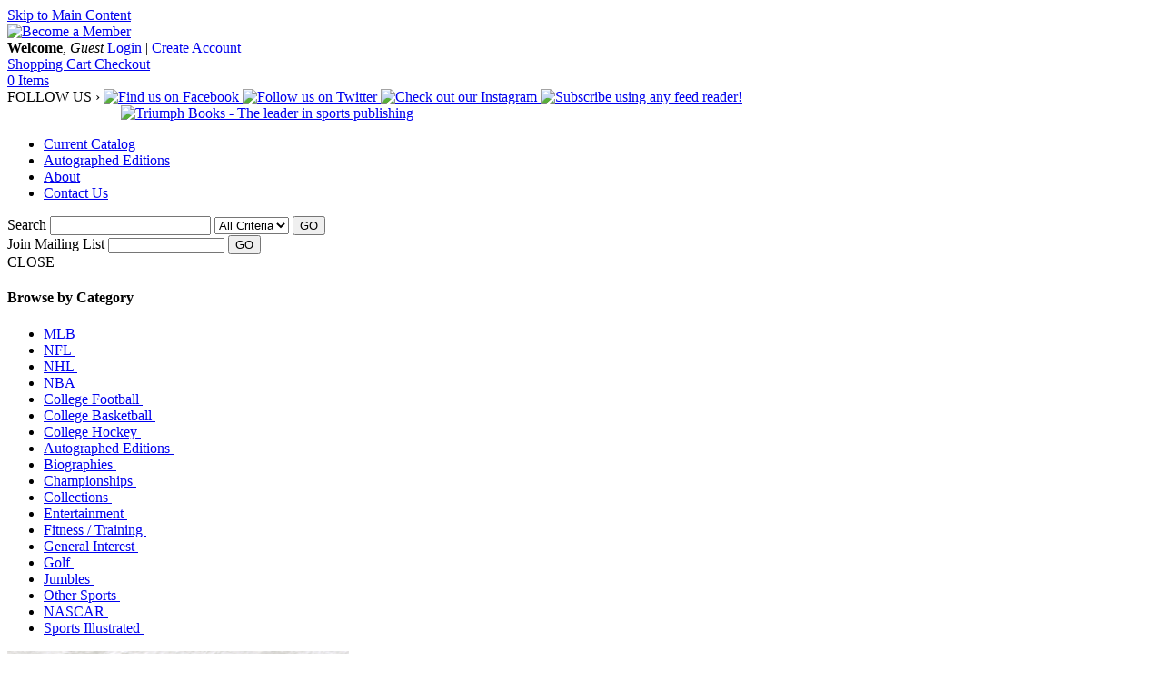

--- FILE ---
content_type: text/html; charset=UTF-8
request_url: https://www.triumphbooks.com/if-these-walls-could-talk--st--louis-cardinals-products-9781629370538.php?page_id=21
body_size: 35197
content:
<!DOCTYPE html PUBLIC "-//W3C//DTD XHTML 1.0 Transitional//EN" "http://www.w3.org/TR/xhtml1/DTD/xhtml1-transitional.dtd">
<html xmlns="http://www.w3.org/1999/xhtml">
<head>

<!-- Google Tag Manager -->
<script>(function(w,d,s,l,i){w[l]=w[l]||[];w[l].push({'gtm.start':
new Date().getTime(),event:'gtm.js'});var f=d.getElementsByTagName(s)[0],
j=d.createElement(s),dl=l!='dataLayer'?'&l='+l:'';j.async=true;j.src=
'https://www.googletagmanager.com/gtm.js?id='+i+dl;f.parentNode.insertBefore(j,f);
})(window,document,'script','dataLayer','GTM-T3S5TK5');</script>
<!-- End Google Tag Manager -->

	<link rel="shortcut icon" href="https://www.triumphbooks.com/filebin/images-triumph/favicon.ico" type="image/x-icon" />
	<link rel="icon" href="https://www.triumphbooks.com/filebin/images-triumph/favicon.ico" type="image/x-icon" />
    <meta property="og:image" content="https://www.triumphbooks.com/filebin/images-triumph/layout/logo.png" />
<link rel="canonical" href="https://www.triumphbooks.com/if-these-walls-could-talk--st--louis-cardinals-products-9781629370538.php"/><title>If These Walls Could Talk: St. Louis Cardinals | Triumph Books</title>
<meta name="viewport" content="width=device-width, initial-scale=1.0"><meta property="og:image" content="https://images.bookstore.ipgbook.com/images/book_image/medium/9781629370538.jpg"/> <meta property="og:title" content="If These Walls Could Talk: St. Louis Cardinals"/> <meta name='description' content='Triumph Books' />
<meta name='keywords' content='Triumph Books' />
<meta name='robots' content='INDEX, FOLLOW' />
<meta http-equiv='Content-Type' content='text/html; charset=utf-8' />

<link rel="stylesheet" media="all" type="text/css" href="https://www.triumphbooks.com/filebin/css/combine.php?type=css&amp;files=default.css%2Clayout.css%2Cjquery.treeview.css%2Cjquery_ui%2Fbase%2Fui.core.css%2Cjquery_ui%2Fbase%2Fui.accordion.css%2Cjquery_ui%2Fbase%2Fui.dialog.css%2Cjquery_ui%2Fbase%2Fui.slider.css%2Cjquery_ui%2Fbase%2Fui.tabs.css%2Cjquery_ui%2Fbase%2Fui.datepicker.css%2Cjquery_ui%2Fbase%2Fui.progressbar.css%2Cjquery_ui%2Fbase%2Fui.theme.css%2Cmc_account.css%2Cmc_product.css%2Cmc_cart.css%2Cglobal.css%2Czooma.css%2Cjquery.largephotobox-0.1.0.css%2CprettyPhoto.css%2Cresponsive.css&amp;v=16"/>

<link rel="stylesheet" media="all" type="text/css" href="https://www.triumphbooks.com/filebin/css/prettyPhoto.css?v=16"/>

<link rel="stylesheet" media="print" type="text/css" href="https://www.triumphbooks.com/filebin/css/combine.php?type=css&amp;files=print.css&amp;v=16"/>

<script type="text/javascript" src="https://www.triumphbooks.com/resources/js/combine.php?type=javascript&amp;files=jquery-latest.pack.js%2Cjquery.treeview.js%2Cjquery_cycle.js%2Cjquery_cycle_transitions.js%2Cjquery.loadmask.min.js%2Cjquery.jcarousel%2Fjquery.jcarousel.js%2Cjquery_ui%2Fjquery-ui.min.js%2Cjquery_ui%2Fui.core.js%2Cjquery_ui%2Fui.dialog.js%2Cjquery_ui%2Fui.tabs.js%2Caccount.js%2Climitkeypress.min.js%2Cdefault.js%2Ccalendar.js%2Cswfobject.js%2Creview.js%2Csearch.js%2Clost_pass_validate.js%2Cshare.js%2Csendform.js%2Cpopup.js%2Ccustom.js%2Cjquery.prettyPhoto%2Fjquery.prettyPhoto.js&amp;v=16"></script>

<script type="text/javascript" src="https://www.triumphbooks.com/resources/js/jquery.prettyPhoto.js?v=16"></script>


			<script type="text/javascript">
				// DOCUMENT LOAD
				$(document).ready(function(){
					
$("a[rel^='prettyPhoto']").prettyPhoto({theme:'light_square'});


	if(window.location.hash){
		var hash=window.location.hash;
		var hashid = hash.substr('9');
		if ($("#pfid-"+hashid).length > 0){
			$('html, body').animate({ scrollTop: $("#pfid-"+hashid).offset().top }, 'slow');
	    }
	}

	//MENU STRUCTURE - CATEGORY MENU
	$("#MightyMenu1").treeview({
		animated: "fast",
		collapsed: true,
		persist: "location"
	});

	//MENU STRUCTURE - MIGHTY MENU
	$("#MightyMenu2").treeview({
	   animated: "fast",
	   collapsed: true,
	   persist: "location"
	});

	$("#MightyMenu").mouseover(function() {
		if(navigator.userAgent.indexOf("MSIE 6")!=-1) $("select").css("visibility","hidden");
	});

	$("#MightyMenu").mouseout(function() {
		if(navigator.userAgent.indexOf("MSIE 6")!=-1) $("select").css("visibility","visible");
	});


	// DIALOG POPUPS

	// #dialogLayer - holds dialog content to be filled in using a JSON call
	$(document.body).append('<div id="dialogLayer"></div>');

	// #dialogRefreshLayer - special dialog needed for refreshing the page when closed (ex: logged in or logged out)
	$(document.body).append('<div id="dialogRefreshLayer"></div>');

	initializePopups();


	//TABS
	$tabs = $("#tabs").tabs();

	//SET MIN-HEIGHT ON TEMPLATEMIDDLE
	initMinHeight();


initShippingPermission();

			$(".completeOrder").mouseenter(function(){
				$(this).attr('src', 'filebin/cart_images/complete_order_ro.gif');
			});
			$(".completeOrder").mouseleave(function(){
				$(this).attr('src', 'filebin/cart_images/complete_order.gif');
			});
			

			$("#print").mouseenter(function(){
				$(this).attr('src', 'filebin/cart_images/print_receipt_ro.gif');
			});
			$("#print").mouseleave(function(){
				$(this).attr('src', 'filebin/cart_images/print_receipt.gif');
			});
			

			$("#cartBtn").mouseenter(function(){
				$(this).attr('src', 'filebin/cart_images/header_cart_btn_ro.gif');
			});
			$("#cartBtn").mouseleave(function(){
				$(this).attr('src', 'filebin/cart_images/header_cart_btn.gif');
			});
			

			$("#checkoutBtn").mouseenter(function(){
				$(this).attr('src', 'filebin/cart_images/header_checkout_btn_ro.gif');
			});
			$("#checkoutBtn").mouseleave(function(){
				$(this).attr('src', 'filebin/cart_images/header_checkout_btn.gif');
			});
			

			$(".info_btn").mouseenter(function(){
				$(this).attr('src', 'filebin/cart_images/info_btn_ro.gif');
			});
			$(".info_btn").mouseleave(function(){
				$(this).attr('src', 'filebin/cart_images/info_btn.gif');
			});
			

			$(".viewMoreBtn").mouseenter(function(){
				$(this).attr('src', 'filebin/images/get_more_results_ro.gif');
			});
			$(".viewMoreBtn").mouseleave(function(){
				$(this).attr('src', 'filebin/images/get_more_results.gif');
			});
			

			$(".addToCart").mouseenter(function(){
				$(this).attr('src', 'filebin/cart_images/cart_btn_ro.gif');
			});
			$(".addToCart").mouseleave(function(){
				$(this).attr('src', 'filebin/cart_images/cart_btn.gif');
			});
			

			$(".preorderButton").mouseenter(function(){
				$(this).attr('src', 'filebin/cart_images/preorder_btn_ro.png');
			});
			$(".preorderButton").mouseleave(function(){
				$(this).attr('src', 'filebin/cart_images/preorder_btn.png');
			});
			

			$(".ebookButton").mouseenter(function(){
				$(this).attr('src', 'filebin/cart_images/addEbook_ro.png');
			});
			$(".ebookButton").mouseleave(function(){
				$(this).attr('src', 'filebin/cart_images/addEbook.png');
			});
			

$("#preorderButton").click(function(){
	var formID = $(this).attr("class");
	$("#"+formID).slideDown();
	$(this).parent().slideUp();
});

$("#ebookButton").click(function(){
	var buttonID = $(this).attr("class");
	$(this).hide();
	$("#"+buttonID).slideDown();
	$(".ebookMessage").fadeIn();

});


initializeCalendar();
$(".ui-state-hover").removeClass("ui-state-hover");
				});
			</script>
		

<script type="text/javascript" src="https://www.triumphbooks.com//resources/mightymenu/script/mighty_menu_drop.js"></script>
<!--[if IE 6]>
<link type="text/css" rel="stylesheet" href="https://www.triumphbooks.com/filebin/css/ie6.css" />
<![endif]-->

<!--[if IE 7]>
<link type="text/css" rel="stylesheet" href="https://www.triumphbooks.com/filebin/css/ie7.css" />
<![endif]-->

<!--
<script type="text/javascript" src="//use.typekit.net/llr1mtd.js"></script>
<script type="text/javascript">try{Typekit.load();}catch(e){}</script>
-->

</head>
<body class="mightycart_product if-these-walls-could-talk--st--louis-cardinals-mightycart_product-9781629370538 ">
<!-- Google Tag Manager (noscript) -->
<noscript><iframe src="https://www.googletagmanager.com/ns.html?id=GTM-T3S5TK5"
height="0" width="0" style="display:none;visibility:hidden"></iframe></noscript>
<!-- End Google Tag Manager (noscript) -->
<script language="javascript">
 <!--
	var tmpcookie = new Date();
	chkcookie = (tmpcookie.getTime() + '');
	document.cookie = "chkcookie=" + chkcookie + "; path=/";
	if (document.cookie.indexOf(chkcookie,0) < 0) {
		var divNoCookie = document.createElement('div');
		divNoCookie.setAttribute('class','js_available');
		var divNoCookieText = document.createTextNode('This site requires enabled cookies.');
		divNoCookie.appendChild(divNoCookieText);
		//alert('test'+typeof(document.body.firstChild));
		//document.body.appendChild(divNoCookie);
		document.body.insertBefore(divNoCookie, document.body.firstChild); 
	}
    //else {
    //  window.location = 'cookies.html';
    //}
 //-->
</script>
<noscript>
    <div class='js_available'>This site requires Javascript.</div>
</noscript>
<div id="skip"><a href="/config.php#content">Skip to Main Content</a></div>



<div id="headerContainer">
    <div id="header">
        <div class="headerRight">
            <div class="becomeMember">
                <a class="accountNormal" onclick="openDialogLayer('getCreateAccountPopup'); return false;" href="#">
                    <img title="Become a Member" alt="Become a Member" src="https://www.triumphbooks.com/filebin/images-triumph/layout/become_member.gif">
                </a>
            </div>

            <div class="headerAccount cf">
                <div id="headerAccount">
                    <!--LOGIN/LOGOUT ACCOUNT LINKS-->

                    <!--OUTPUT WELCOME MESSAGE-->
                    <span id="welcomeMessage"><strong>Welcome</strong>, <em>Guest</em></span>
                    <!--OUTPUT LOGIN/LOGOUT LINKS-->
                    
				<span id="accountLinks">
					<a href="#" onclick="openDialogLayer('getLoginAccountPopup'); return false;" id="dialog_login" class="accountNormal">Login</a>
					|
					<a href="#" onclick="openDialogLayer('getCreateAccountPopup'); return false;" class="accountNormal">Create Account</a>
				</span>
				
                </div>
                <div id="account_btns" class="cf">

                    
				<div id="shoppingCart" style="visibility:visible">
					<a href="#" onclick="viewShoppingCart(); return false;" id="cart_open" class="button">
						Shopping Cart
					</a>
					<a href="shopping_cart-pages-6.php" class="button">
						Checkout
					</a>
				</div>
			
                    <div id="cart_total"><a href="javascript:viewShoppingCart();" class="items">0 Items</a></div>
                    <div class="clearer"></div>
                </div>
            </div>

            <div id="headerBtm" class="cf">
                
            <div class="follow_us">
                <span class="socialTitle">FOLLOW US &rsaquo;</span>
                <a href="http://www.new.facebook.com/pages/Triumph-Books/21401184010" target="_blank">
                    <img src="https://www.triumphbooks.com/filebin/images-triumph/social-icons/icon-facebook.png" alt="Find us on Facebook" title="Find us on Facebook" />
                </a>
                <a href="http://twitter.com/TriumphBooks" target="_blank">
                    <img src="https://www.triumphbooks.com/filebin/images-triumph/social-icons/icon-twitter.png" alt="Follow us on Twitter" title="Follow us on Twitter" />
                </a>
                <a href="https://www.instagram.com/triumphbooks" target="_blank">
                    <img src="https://www.triumphbooks.com/filebin/images-triumph/social-icons/social-instagram-new-circle-24.png" alt="Check out our Instagram" />
                </a>
                <!-- AddThis Feed Button BEGIN -->
                <a href="http://www.addthis.com/feed.php?pub=triumphbooks&h1=http%3A%2F%2Fwww.triumphbooks.com%2Frss.php?cid=<?php echo $record_id; ?>&t1=" title="Subscribe using any feed reader!">
                    <img src="https://www.triumphbooks.com/filebin/images-triumph/social-icons/icon-rss.png" alt="Subscribe using any feed reader!" title="Subscribe using any feed reader!" />
                </a>
                <!-- AddThis Feed Button END -->
        <!-- AddThis Button BEGIN -->
                        <div class="addThisHolder">
                            <script type="text/javascript">addthis_pub  = 'triumphbooks';</script>
                            <a href="https://www.addthis.com/bookmark.php" onMouseOver="return addthis_open(this, '', '[URL]', '[TITLE]')" onMouseOut="addthis_close()" onClick="return addthis_sendto()">
                                <img src="https://s9.addthis.com/button1-addthis.gif" width="125" height="16" border="0" alt="" align="left" />
                            </a>
                            <script type="text/javascript" src="https://s7.addthis.com/js/152/addthis_widget.js"></script>
                        </div>
                    </div>            </div>

        </div>
        <div class="headerLeft">
            <div id="mobileNavControl" class="mobileOnly">
                <i class="cart-icon"></i>
                <i class="menu-icon"></i>
            </div>
            <a href="https://www.triumphbooks.com/"><img src="https://www.triumphbooks.com/filebin/images-triumph/layout/Triumph_Web_Logo_30th.png" alt="Triumph Books - The leader in sports publishing" title="Triumph Books" /></a>
        </div>
        <div class="clearer"></div>
    </div>
</div>

<div id="topnav">
    <div id="topnavMenuHolder" class="cf">

        <div id="mainMenu">
                <ul>
                    <li class=" hasChildren">
                        <a href="/current-catalog-pages-30.php" target="">
                            Current Catalog
                        </a>
                        <ul>
                    <li class=" hasChildren">
                        <a href="/mlb-book_collection-115.php" target="">
                            MLB
                        </a>
                        <ul>
                    <li class="">
                        <a href="/arizona-diamondbacks-book_collection-9.php" target="">
                            Arizona Diamondbacks
                        </a>
                        
                    </li>
                
                    <li class="">
                        <a href="/atlanta-braves-book_collection-11.php" target="">
                            Atlanta Braves
                        </a>
                        
                    </li>
                
                    <li class="">
                        <a href="/baltimore-orioles-book_collection-15.php" target="">
                            Baltimore Orioles
                        </a>
                        
                    </li>
                
                    <li class="">
                        <a href="/boston-red-sox-book_collection-22.php" target="">
                            Boston Red Sox
                        </a>
                        
                    </li>
                
                    <li class="">
                        <a href="/chicago-cubs-book_collection-33.php" target="">
                            Chicago Cubs
                        </a>
                        
                    </li>
                
                    <li class="">
                        <a href="/chicago-white-sox-book_collection-34.php" target="">
                            Chicago White Sox
                        </a>
                        
                    </li>
                
                    <li class="">
                        <a href="/cincinnati-reds-book_collection-37.php" target="">
                            Cincinnati Reds
                        </a>
                        
                    </li>
                
                    <li class="">
                        <a href="/cleveland-guardians-book_collection-40.php" target="">
                            Cleveland Guardians
                        </a>
                        
                    </li>
                
                    <li class="">
                        <a href="/colorado-rockies-book_collection-44.php" target="">
                            Colorado Rockies
                        </a>
                        
                    </li>
                
                    <li class="">
                        <a href="/detroit-tigers-book_collection-52.php" target="">
                            Detroit Tigers
                        </a>
                        
                    </li>
                
                    <li class="">
                        <a href="/florida-marlins-book_collection-72.php" target="">
                            Florida Marlins
                        </a>
                        
                    </li>
                
                    <li class="">
                        <a href="/houston-astros-book_collection-276.php" target="">
                            Houston Astros
                        </a>
                        
                    </li>
                
                    <li class="">
                        <a href="/kansas-city-royals-book_collection-98.php" target="">
                            Kansas City Royals
                        </a>
                        
                    </li>
                
                    <li class="">
                        <a href="/los-angeles-angels-book_collection-101.php" target="">
                            Los Angeles Angels
                        </a>
                        
                    </li>
                
                    <li class="">
                        <a href="/los-angeles-dodgers-book_collection-102.php" target="">
                            Los Angeles Dodgers
                        </a>
                        
                    </li>
                
                    <li class="">
                        <a href="/milwaukee-brewers-book_collection-110.php" target="">
                            Milwaukee Brewers
                        </a>
                        
                    </li>
                
                    <li class="">
                        <a href="/minnesota-twins-book_collection-112.php" target="">
                            Minnesota Twins
                        </a>
                        
                    </li>
                
                    <li class="">
                        <a href="/montreal-expos-book_collection-277.php" target="">
                            Montreal Expos
                        </a>
                        
                    </li>
                
                    <li class="">
                        <a href="/new-york-mets-book_collection-126.php" target="">
                            New York Mets
                        </a>
                        
                    </li>
                
                    <li class="">
                        <a href="/new-york-yankees-book_collection-129.php" target="">
                            New York Yankees
                        </a>
                        
                    </li>
                
                    <li class="">
                        <a href="/oakland-as-book_collection-136.php" target="">
                            Oakland A&#039;s
                        </a>
                        
                    </li>
                
                    <li class="">
                        <a href="/philadelphia-phillies-book_collection-151.php" target="">
                            Philadelphia Phillies
                        </a>
                        
                    </li>
                
                    <li class="">
                        <a href="/pittsburgh-pirates-book_collection-154.php" target="">
                            Pittsburgh Pirates
                        </a>
                        
                    </li>
                
                    <li class="">
                        <a href="/st-louis-cardinals-book_collection-178.php" target="">
                            St. Louis Cardinals
                        </a>
                        
                    </li>
                
                    <li class="">
                        <a href="/san-diego-padres-book_collection-160.php" target="">
                            San Diego Padres
                        </a>
                        
                    </li>
                
                    <li class="">
                        <a href="/san-francisco-giants-book_collection-162.php" target="">
                            San Francisco Giants
                        </a>
                        
                    </li>
                
                    <li class="">
                        <a href="/seattle-mariners-book_collection-164.php" target="">
                            Seattle Mariners
                        </a>
                        
                    </li>
                
                    <li class="">
                        <a href="/texas-rangers-book_collection-188.php" target="">
                            Texas Rangers
                        </a>
                        
                    </li>
                
                    <li class="">
                        <a href="/toronto-blue-jays-book_collection-190.php" target="">
                            Toronto Blue Jays
                        </a>
                        
                    </li>
                
                    <li class="">
                        <a href="/washington-nationals-book_collection-196.php" target="">
                            Washington Nationals
                        </a>
                        
                    </li>
                
                    <li class="">
                        <a href="/MLB-rules-analysis-book_collection-278.php" target="">
                            MLB Rules &amp; Analysis
                        </a>
                        
                    </li>
                </ul>
                    </li>
                
                    <li class=" hasChildren">
                        <a href="/nfl-book_collection-131.php" target="">
                            NFL
                        </a>
                        <ul>
                    <li class="">
                        <a href="/arizona-cardinals-book_collection-8.php" target="">
                            Arizona Cardinals
                        </a>
                        
                    </li>
                
                    <li class="">
                        <a href="/atlanta-falcons-book_collection-12.php" target="">
                            Atlanta Falcons
                        </a>
                        
                    </li>
                
                    <li class="">
                        <a href="/baltimore-ravens-book_collection-16.php" target="">
                            Baltimore Ravens
                        </a>
                        
                    </li>
                
                    <li class="">
                        <a href="/buffalo-bills-book_collection-24.php" target="">
                            Buffalo Bills
                        </a>
                        
                    </li>
                
                    <li class="">
                        <a href="/carolina-panthers-book_collection-28.php" target="">
                            Carolina Panthers
                        </a>
                        
                    </li>
                
                    <li class="">
                        <a href="/chicago-bears-book_collection-30.php" target="">
                            Chicago Bears
                        </a>
                        
                    </li>
                
                    <li class="">
                        <a href="/cincinnati-bengals-book_collection-36.php" target="">
                            Cincinnati Bengals
                        </a>
                        
                    </li>
                
                    <li class="">
                        <a href="/cleveland-browns-book_collection-38.php" target="">
                            Cleveland Browns
                        </a>
                        
                    </li>
                
                    <li class="">
                        <a href="/dallas-cowboys-book_collection-47.php" target="">
                            Dallas Cowboys
                        </a>
                        
                    </li>
                
                    <li class="">
                        <a href="/denver-broncos-book_collection-49.php" target="">
                            Denver Broncos
                        </a>
                        
                    </li>
                
                    <li class="">
                        <a href="/detroit-lions-book_collection-50.php" target="">
                            Detroit Lions
                        </a>
                        
                    </li>
                
                    <li class="">
                        <a href="/green-bay-packers-book_collection-85.php" target="">
                            Green Bay Packers
                        </a>
                        
                    </li>
                
                    <li class="">
                        <a href="/indy-balt-colts-book_collection-92.php" target="">
                            Indy / Balt. Colts
                        </a>
                        
                    </li>
                
                    <li class="">
                        <a href="/kansas-city-chiefs-book_collection-97.php" target="">
                            Kansas City Chiefs
                        </a>
                        
                    </li>
                
                    <li class="">
                        <a href="/miami-dolphins-book_collection-107.php" target="">
                            Miami Dolphins
                        </a>
                        
                    </li>
                
                    <li class="">
                        <a href="/minnesota-vikings-book_collection-113.php" target="">
                            Minnesota Vikings
                        </a>
                        
                    </li>
                
                    <li class="">
                        <a href="/new-england-patriots-book_collection-120.php" target="">
                            New England Patriots
                        </a>
                        
                    </li>
                
                    <li class="">
                        <a href="/new-orleans-saints-book_collection-122.php" target="">
                            New Orleans Saints
                        </a>
                        
                    </li>
                
                    <li class="">
                        <a href="/new-york-giants-book_collection-123.php" target="">
                            New York Giants
                        </a>
                        
                    </li>
                
                    <li class="">
                        <a href="/new-york-jets-book_collection-124.php" target="">
                            New York Jets
                        </a>
                        
                    </li>
                
                    <li class="">
                        <a href="/oakland-raiders-book_collection-137.php" target="">
                            Oakland Raiders
                        </a>
                        
                    </li>
                
                    <li class="">
                        <a href="/pittsburgh-steelers-book_collection-155.php" target="">
                            Pittsburgh Steelers
                        </a>
                        
                    </li>
                
                    <li class="">
                        <a href="/philadelphia-eagles-book_collection-149.php" target="">
                            Philadelphia Eagles
                        </a>
                        
                    </li>
                
                    <li class="">
                        <a href="/st-louis-la-rams-book_collection-177.php" target="">
                            St. Louis / LA Rams
                        </a>
                        
                    </li>
                
                    <li class="">
                        <a href="/san-francisco-49ers-book_collection-161.php" target="">
                            San Francisco 49ers
                        </a>
                        
                    </li>
                
                    <li class="">
                        <a href="/seattle-seahawks-book_collection-165.php" target="">
                            Seattle Seahawks
                        </a>
                        
                    </li>
                
                    <li class="">
                        <a href="/tennessee-titans-book_collection-184.php" target="">
                            Tennessee Titans
                        </a>
                        
                    </li>
                
                    <li class="">
                        <a href="/washington-commanders-book_collection-197.php" target="">
                            Washington Commanders
                        </a>
                        
                    </li>
                </ul>
                    </li>
                
                    <li class=" hasChildren">
                        <a href="/nhl-book_collection-132.php" target="">
                            NHL
                        </a>
                        <ul>
                    <li class="">
                        <a href="/boston-bruins-book_collection-20.php" target="">
                            Boston Bruins
                        </a>
                        
                    </li>
                
                    <li class="">
                        <a href="/buffalo-sabres-book_collection-25.php" target="">
                            Buffalo Sabres
                        </a>
                        
                    </li>
                
                    <li class="">
                        <a href="/calgary-flames-book_collection-27.php" target="">
                            Calgary Flames
                        </a>
                        
                    </li>
                
                    <li class="">
                        <a href="/chicago-blackhawks-book_collection-31.php" target="">
                            Chicago Blackhawks
                        </a>
                        
                    </li>
                
                    <li class="">
                        <a href="/colorado-avalanche-book_collection-249.php" target="">
                            Colorado Avalanche
                        </a>
                        
                    </li>
                
                    <li class="">
                        <a href="/detroit-red-wings-book_collection-51.php" target="">
                            Detroit Red Wings
                        </a>
                        
                    </li>
                
                    <li class="">
                        <a href="/edmonton-oilers-book_collection-54.php" target="">
                            Edmonton Oilers
                        </a>
                        
                    </li>
                
                    <li class="">
                        <a href="/los-angeles-kings-book_collection-103.php" target="">
                            Los Angeles Kings
                        </a>
                        
                    </li>
                
                    <li class="">
                        <a href="/minnesota-north-stars-book_collection-111.php" target="">
                            Minnesota North Stars
                        </a>
                        
                    </li>
                
                    <li class="">
                        <a href="/new-jersey-devils-book_collection-121.php" target="">
                            New Jersey Devils
                        </a>
                        
                    </li>
                
                    <li class="">
                        <a href="/new-york-rangers-book_collection-128.php" target="">
                            New York Rangers
                        </a>
                        
                    </li>
                
                    <li class="">
                        <a href="/philadelphia-flyers-book_collection-150.php" target="">
                            Philadelphia Flyers
                        </a>
                        
                    </li>
                
                    <li class="">
                        <a href="/phoenix-coyotes-book_collection-152.php" target="">
                            Phoenix Coyotes
                        </a>
                        
                    </li>
                
                    <li class="">
                        <a href="/pittsburgh-penguins-book_collection-153.php" target="">
                            Pittsburgh Penguins
                        </a>
                        
                    </li>
                
                    <li class="">
                        <a href="/san-jose-sharks-book_collection-163.php" target="">
                            San Jose Sharks
                        </a>
                        
                    </li>
                
                    <li class="">
                        <a href="/st-louis-blues-book_collection-218.php" target="">
                            St. Louis Blues
                        </a>
                        
                    </li>
                
                    <li class="">
                        <a href="/toronto-maple-leafs-book_collection-251.php" target="">
                            Toronto Maple Leafs
                        </a>
                        
                    </li>
                
                    <li class="">
                        <a href="/vancouver-canucks-book_collection-285.php" target="">
                            Vancouver Canucks
                        </a>
                        
                    </li>
                
                    <li class="">
                        <a href="/washington-capitals-book_collection-286.php" target="">
                            Washington Capitals
                        </a>
                        
                    </li>
                
                    <li class="">
                        <a href="/NHL-Rules-Records-book_collection-269.php" target="">
                            NHL Rules &amp; Records
                        </a>
                        
                    </li>
                </ul>
                    </li>
                
                    <li class=" hasChildren">
                        <a href="/nba-book_collection-118.php" target="">
                            NBA
                        </a>
                        <ul>
                    <li class="">
                        <a href="/boston-celtics-book_collection-21.php" target="">
                            Boston Celtics
                        </a>
                        
                    </li>
                
                    <li class="">
                        <a href="/chicago-bulls-book_collection-32.php" target="">
                            Chicago Bulls
                        </a>
                        
                    </li>
                
                    <li class="">
                        <a href="/cleveland-cavaliers-book_collection-39.php" target="">
                            Cleveland Cavaliers
                        </a>
                        
                    </li>
                
                    <li class="">
                        <a href="/dallas-mavericks-book_collection-48.php" target="">
                            Dallas Mavericks
                        </a>
                        
                    </li>
                
                    <li class="">
                        <a href="/golden-state-warriors-book_collection-248.php" target="">
                            Golden State Warriors
                        </a>
                        
                    </li>
                
                    <li class="">
                        <a href="/los-angeles-lakers-book_collection-104.php" target="">
                            Los Angeles Lakers
                        </a>
                        
                    </li>
                
                    <li class="">
                        <a href="/miami-heat-book_collection-108.php" target="">
                            Miami Heat
                        </a>
                        
                    </li>
                
                    <li class="">
                        <a href="/new-york-knicks-book_collection-125.php" target="">
                            New York Knicks
                        </a>
                        
                    </li>
                
                    <li class="">
                        <a href="/oklahoma-city-thunder-book_collection-287.php" target="">
                            Oklahoma City Thunder
                        </a>
                        
                    </li>
                
                    <li class="">
                        <a href="/orlando-magic-book_collection-142.php" target="">
                            Orlando Magic
                        </a>
                        
                    </li>
                
                    <li class="">
                        <a href="/san-antonio-spurs-book_collection-256.php" target="">
                            San Antonio Spurs
                        </a>
                        
                    </li>
                </ul>
                    </li>
                
                    <li class=" hasChildren">
                        <a href="/college-football-book_collection-43.php" target="">
                            College Football
                        </a>
                        <ul>
                    <li class="">
                        <a href="/alabama-book_collection-5.php" target="">
                            Alabama
                        </a>
                        
                    </li>
                
                    <li class="">
                        <a href="/arizona-state-book_collection-10.php" target="">
                            Arizona State
                        </a>
                        
                    </li>
                
                    <li class="">
                        <a href="/auburn-book_collection-13.php" target="">
                            Auburn
                        </a>
                        
                    </li>
                
                    <li class="">
                        <a href="/byu-book_collection-26.php" target="">
                            BYU
                        </a>
                        
                    </li>
                
                    <li class="">
                        <a href="/clemson-book_collection-244.php" target="">
                            Clemson
                        </a>
                        
                    </li>
                
                    <li class="">
                        <a href="/florida-book_collection-71.php" target="">
                            Florida
                        </a>
                        
                    </li>
                
                    <li class="">
                        <a href="/florida-state-book_collection-73.php" target="">
                            Florida State
                        </a>
                        
                    </li>
                
                    <li class="">
                        <a href="/georgia-book_collection-81.php" target="">
                            Georgia
                        </a>
                        
                    </li>
                
                    <li class="">
                        <a href="/georgia-tech-book_collection-82.php" target="">
                            Georgia Tech
                        </a>
                        
                    </li>
                
                    <li class="">
                        <a href="/iowa-football-book_collection-93.php" target="">
                            Iowa
                        </a>
                        
                    </li>
                
                    <li class="">
                        <a href="/lsu-book_collection-105.php" target="">
                            LSU
                        </a>
                        
                    </li>
                
                    <li class="">
                        <a href="/louisville-football-book_collection-288.php" target="">
                            Louisville
                        </a>
                        
                    </li>
                
                    <li class="">
                        <a href="/michigan-book_collection-109.php" target="">
                            Michigan
                        </a>
                        
                    </li>
                
                    <li class="">
                        <a href="/michigan-state-football-book_collection-254.php" target="">
                            Michigan State
                        </a>
                        
                    </li>
                
                    <li class="">
                        <a href="/minnesota-book_collection-253.php" target="">
                            Minnesota
                        </a>
                        
                    </li>
                
                    <li class="">
                        <a href="/missouri-book_collection-114.php" target="">
                            Missouri
                        </a>
                        
                    </li>
                
                    <li class="">
                        <a href="/nebraska-book_collection-119.php" target="">
                            Nebraska
                        </a>
                        
                    </li>
                
                    <li class="">
                        <a href="/north-carolina-book_collection-133.php" target="">
                            North Carolina
                        </a>
                        
                    </li>
                
                    <li class="">
                        <a href="/notre-dame-book_collection-135.php" target="">
                            Notre Dame
                        </a>
                        
                    </li>
                
                    <li class="">
                        <a href="/ohio-state-book_collection-138.php" target="">
                            Ohio State
                        </a>
                        
                    </li>
                
                    <li class="">
                        <a href="/oklahoma-book_collection-139.php" target="">
                            Oklahoma
                        </a>
                        
                    </li>
                
                    <li class="">
                        <a href="/oklahoma-state-football-book_collection-289.php" target="">
                            Oklahoma State
                        </a>
                        
                    </li>
                
                    <li class="">
                        <a href="/oregon-book_collection-141.php" target="">
                            Oregon
                        </a>
                        
                    </li>
                
                    <li class="">
                        <a href="/penn-state-book_collection-147.php" target="">
                            Penn State
                        </a>
                        
                    </li>
                
                    <li class="">
                        <a href="/syracuse-football-book_collection-180.php" target="">
                            Syracuse
                        </a>
                        
                    </li>
                
                    <li class="">
                        <a href="/tcu-book_collection-181.php" target="">
                            TCU
                        </a>
                        
                    </li>
                
                    <li class="">
                        <a href="/toledo-football-book_collection-297.php" target="">
                            Toldeo
                        </a>
                        
                    </li>
                
                    <li class="">
                        <a href="/tennessee-book_collection-183.php" target="">
                            Tennessee
                        </a>
                        
                    </li>
                
                    <li class="">
                        <a href="/texas-book_collection-186.php" target="">
                            Texas
                        </a>
                        
                    </li>
                
                    <li class="">
                        <a href="/texas-a-m-book_collection-187.php" target="">
                            Texas A&amp;M
                        </a>
                        
                    </li>
                
                    <li class="">
                        <a href="/ucla-football-book_collection-192.php" target="">
                            UCLA
                        </a>
                        
                    </li>
                
                    <li class="">
                        <a href="/usc-football-book_collection-168.php" target="">
                            USC Trojans
                        </a>
                        
                    </li>
                
                    <li class="">
                        <a href="/utah-book_collection-193.php" target="">
                            Utah
                        </a>
                        
                    </li>
                
                    <li class="">
                        <a href="/virgina-football-book_collection-273.php" target="">
                            Virginia
                        </a>
                        
                    </li>
                
                    <li class="">
                        <a href="/virginia-tech-book_collection-194.php" target="">
                            Virginia Tech
                        </a>
                        
                    </li>
                
                    <li class="">
                        <a href="/washington-book_collection-195.php" target="">
                            Washington
                        </a>
                        
                    </li>
                
                    <li class="">
                        <a href="/wisconsin-football-book_collection-199.php" target="">
                            Wisconsin
                        </a>
                        
                    </li>
                </ul>
                    </li>
                
                    <li class=" hasChildren">
                        <a href="/college-basketball-book_collection-42.php" target="">
                            College Basketball
                        </a>
                        <ul>
                    <li class="">
                        <a href="/arizona-wilcats-book_collection-219.php" target="">
                            Arizona
                        </a>
                        
                    </li>
                
                    <li class="">
                        <a href="/byu-basketball-book_collection-291.php" target="">
                            BYU
                        </a>
                        
                    </li>
                
                    <li class="">
                        <a href="/gonzaga-book_collection-84.php" target="">
                            Gonzaga
                        </a>
                        
                    </li>
                
                    <li class="">
                        <a href="/illinois-book_collection-90.php" target="">
                            Illinois
                        </a>
                        
                    </li>
                
                    <li class="">
                        <a href="/indiana-book_collection-91.php" target="">
                            Indiana
                        </a>
                        
                    </li>
                
                    <li class="">
                        <a href="/iowa-basketball-book_collection-261.php" target="">
                            Iowa
                        </a>
                        
                    </li>
                
                    <li class="">
                        <a href="/kansas-book_collection-96.php" target="">
                            Kansas
                        </a>
                        
                    </li>
                
                    <li class="">
                        <a href="/kansas-book_collection-96.php" target="">
                            Kansas
                        </a>
                        
                    </li>
                
                    <li class="">
                        <a href="/kentucky-book_collection-99.php" target="">
                            Kentucky
                        </a>
                        
                    </li>
                
                    <li class="">
                        <a href="/louisville-basketball-book_collection-238.php" target="">
                            Louisville
                        </a>
                        
                    </li>
                
                    <li class="">
                        <a href="/maryland-book_collection-255.php" target="">
                            Maryland
                        </a>
                        
                    </li>
                
                    <li class="">
                        <a href="/michigan-state-basketball-book_collection-262.php" target="">
                            Michigan State
                        </a>
                        
                    </li>
                
                    <li class="">
                        <a href="/north-carolina- basketball-book_collection-133.php" target="">
                            North Carolina
                        </a>
                        
                    </li>
                
                    <li class="">
                        <a href="/ohio-state- basketball-book_collection-270.php" target="">
                            Ohio State
                        </a>
                        
                    </li>
                
                    <li class="">
                        <a href="/oklahoma-state- basketball-book_collection-290.php" target="">
                            Oklahoma State
                        </a>
                        
                    </li>
                
                    <li class="">
                        <a href="/syracuse-basketball-book_collection-271.php" target="">
                            Syracuse
                        </a>
                        
                    </li>
                
                    <li class="">
                        <a href="/temple-book_collection-182.php" target="">
                            Temple
                        </a>
                        
                    </li>
                
                    <li class="">
                        <a href="/texas-a-m-book_collection-187.php" target="">
                            Texas A&amp;M
                        </a>
                        
                    </li>
                
                    <li class="">
                        <a href="/ucla-basketball-book_collection-272.php" target="">
                            UCLA
                        </a>
                        
                    </li>
                
                    <li class="">
                        <a href="/villanova-basketball-book_collection-260.php" target="">
                            Villanova
                        </a>
                        
                    </li>
                
                    <li class="">
                        <a href="/virgina-basketball-book_collection-257.php" target="">
                            Virginia
                        </a>
                        
                    </li>
                
                    <li class="">
                        <a href="/wisconsin-basketball-book_collection-274.php" target="">
                            Wisconsin
                        </a>
                        
                    </li>
                </ul>
                    </li>
                
                    <li class=" hasChildren">
                        <a href="/college-hockey-book_collection-284.php" target="">
                            College Hockey
                        </a>
                        <ul>
                    <li class="">
                        <a href="/minnesota-hockey-book_collection-295.php" target="">
                            Minnesota
                        </a>
                        
                    </li>
                
                    <li class="">
                        <a href="/winsconsin-hockey-book_collection-296.php" target="">
                            Wisconsin
                        </a>
                        
                    </li>
                </ul>
                    </li>
                
                    <li class="">
                        <a href="/Autographed-Editions-book_collection-477.php" target="">
                            Autographed Editions
                        </a>
                        
                    </li>
                
                    <li class=" hasChildren">
                        <a href="/biographies-book_collection-19.php" target="">
                            Biographies
                        </a>
                        <ul>
                    <li class="">
                        <a href="/baseball-book_collection-17.php" target="">
                            Baseball
                        </a>
                        
                    </li>
                
                    <li class="">
                        <a href="/basketball-book_collection-18.php" target="">
                            Basketball
                        </a>
                        
                    </li>
                
                    <li class="">
                        <a href="/broadcasters-book_collection-23.php" target="">
                            Broadcasters
                        </a>
                        
                    </li>
                
                    <li class="">
                        <a href="/football-book_collection-74.php" target="">
                            Football
                        </a>
                        
                    </li>
                
                    <li class="">
                        <a href="/golf-book_collection-83.php" target="">
                            Golf
                        </a>
                        
                    </li>
                
                    <li class="">
                        <a href="/hockey-book_collection-86.php" target="">
                            Hockey
                        </a>
                        
                    </li>
                </ul>
                    </li>
                
                    <li class=" hasChildren">
                        <a href="/championship-titles-book_collection-217.php" target="">
                            Championships
                        </a>
                        <ul>
                    <li class="">
                        <a href="/instant-championship-titles-book_collection-217.php" target="">
                            Instant Championship 
                        </a>
                        
                    </li>
                
                    <li class="">
                        <a href="/college-football-championship-book_collection-266.php" target="">
                            College Football Championship
                        </a>
                        
                    </li>
                
                    <li class="">
                        <a href="/march-madness-book_collection-267.php" target="">
                            March Madness
                        </a>
                        
                    </li>
                
                    <li class="">
                        <a href="/nba-championship-book_collection-268.php" target="">
                            NBA Championship
                        </a>
                        
                    </li>
                
                    <li class="">
                        <a href="/stanley-cup-championship-book_collection-264.php" target="">
                            Stanley Cup Championship
                        </a>
                        
                    </li>
                
                    <li class="">
                        <a href="/super-bowl-championship-book_collection-263.php" target="">
                            Super Bowl Championship
                        </a>
                        
                    </li>
                
                    <li class="">
                        <a href="/world-series-championship-book_collection-265.php" target="">
                            World Series Championship
                        </a>
                        
                    </li>
                </ul>
                    </li>
                
                    <li class=" hasChildren">
                        <a href="/collections-book_collection-41.php" target="">
                            Collections
                        </a>
                        <ul>
                    <li class="">
                        <a href="/colorado-collection-book_collection-315.php" target="">
                            Colorado Collection
                        </a>
                        
                    </li>
                
                    <li class="">
                        <a href="/162-0-book_collection-3.php" target="">
                            162-0
                        </a>
                        
                    </li>
                
                    <li class="">
                        <a href="/100-things-book_collection-2.php" target="">
                            100 Things...
                        </a>
                        
                    </li>
                
                    <li class="">
                        <a href="/50-greatest-plays-book_collection-4.php" target="">
                            50 Greatest Plays...
                        </a>
                        
                    </li>
                
                    <li class="">
                        <a href="/ABC-to-MVP-book_collection-383.php" target="">
                            ABC to MVP
                        </a>
                        
                    </li>
                
                    <li class="">
                        <a href="/always-a-book_collection-6.php" target="">
                            Always a...
                        </a>
                        
                    </li>
                
                    <li class="">
                        <a href="/big-books-book_collection-294.php" target="">
                            Big Books
                        </a>
                        
                    </li>
                
                    <li class="">
                        <a href="/echoes-of-book_collection-53.php" target="">
                            Echoes of ...
                        </a>
                        
                    </li>
                
                    <li class="">
                        <a href="/bucket-list-pages-736.php" target="">
                            Bucket List
                        </a>
                        
                    </li>
                
                    <li class="">
                        <a href="/espn-authors-book_collection-56.php" target="">
                            ESPN Authors
                        </a>
                        
                    </li>
                
                    <li class="">
                        <a href="/essential-book_collection-57.php" target="">
                            Essential ...
                        </a>
                        
                    </li>
                
                    <li class="">
                        <a href="/few-and-chosen-book_collection-68.php" target="">
                            Few and Chosen ...
                        </a>
                        
                    </li>
                
                    <li class="">
                        <a href="/for-the-love-of-book_collection-75.php" target="">
                            For the Love of ...
                        </a>
                        
                    </li>
                
                    <li class="">
                        <a href="/game-changers-book_collection-77.php" target="">
                            Game Changers ...
                        </a>
                        
                    </li>
                
                    <li class="">
                        <a href="/game-day-book_collection-78.php" target="">
                            Game Day ...
                        </a>
                        
                    </li>
                
                    <li class="">
                        <a href="/i-love-i-hate-book_collection-89.php" target="">
                            I Love/I Hate
                        </a>
                        
                    </li>
                
                    <li class="">
                        <a href="/if-these-walls-could-talk-book_collection-228.php" target="">
                            If These Walls Could Talk
                        </a>
                        
                    </li>
                
                    <li class="">
                        <a href="/not-till-the-fat-lady-sings-book_collection-134.php" target="">
                            Not Till the Fat Lady Sings ...
                        </a>
                        
                    </li>
                
                    <li class="">
                        <a href="/On-the-Clock-book_collection-509.php" target="">
                            On the Clock
                        </a>
                        
                    </li>
                
                    <li class="">
                        <a href="/the-best-stories-ever-told-book_collection-1.php" target="">
                            ...The Best Stories Ever Told
                        </a>
                        
                    </li>
                
                    <li class="">
                        <a href="/The-Franchise-book_collection-495.php" target="">
                            The Franchise
                        </a>
                        
                    </li>
                
                    <li class="">
                        <a href="/the-good-the-bad-and-the-ugly-book_collection-189.php" target="">
                            The Good, the Bad, and the Ugly:
                        </a>
                        
                    </li>
                
                    <li class="">
                        <a href="/the-big-50-pages-737.php" target="">
                            The Big 50
                        </a>
                        
                    </li>
                
                    <li class="">
                        <a href="/The-Legend-of-book_collection-432.php" target="">
                            The Legend of
                        </a>
                        
                    </li>
                
                    <li class="">
                        <a href="/The-Road-to-book_collection-461.php" target="">
                            The Road to
                        </a>
                        
                    </li>
                
                    <li class="">
                        <a href="/triviology-book_collection-191.php" target="">
                            Triviology
                        </a>
                        
                    </li>
                
                    <li class="">
                        <a href="/vs-book_collection-292.php" target="">
                            VS.
                        </a>
                        
                    </li>
                
                    <li class="">
                        <a href="/what-it-means-to-be-a-book_collection-198.php" target="">
                            What It Means To Be A ...
                        </a>
                        
                    </li>
                </ul>
                    </li>
                
                    <li class=" hasChildren">
                        <a href="/entertainment-book_collection-55.php" target="">
                            Entertainment
                        </a>
                        <ul>
                    <li class="">
                        <a href="/superheroes-book_collection-293.php" target="">
                            Superheroes
                        </a>
                        
                    </li>
                
                    <li class=" hasChildren">
                        <a href="/puzzles-book_collection-157.php" target="">
                            Puzzles
                        </a>
                        <ul>
                    <li class="">
                        <a href="/pat-sajak-games-book_collection-145.php" target="">
                            Pat Sajak Games
                        </a>
                        
                    </li>
                </ul>
                    </li>
                
                    <li class="">
                        <a href="/celebrities-book_collection-29.php" target="">
                            Celebrities
                        </a>
                        
                    </li>
                
                    <li class="">
                        <a href="/anime-book_collection-7.php" target="">
                            Anime
                        </a>
                        
                    </li>
                
                    <li class=" hasChildren">
                        <a href="/gaming-book_collection-79.php" target="">
                            Gaming
                        </a>
                        <ul>
                    <li class="">
                        <a href="/big books for gamers-pages-810.php" target="">
                            Big Books for Gamers
                        </a>
                        
                    </li>
                </ul>
                    </li>
                </ul>
                    </li>
                
                    <li class=" hasChildren">
                        <a href="/fitness-training-book_collection-70.php" target="">
                            Fitness / Training
                        </a>
                        <ul>
                    <li class="">
                        <a href="/360-fitness-book_collection-207.php" target="">
                            360 Fitness
                        </a>
                        
                    </li>
                </ul>
                    </li>
                
                    <li class=" hasChildren">
                        <a href="/general-interest-book_collection-80.php" target="">
                            General Interest
                        </a>
                        <ul>
                    <li class="">
                        <a href="/childrens-book_collection-35.php" target="">
                            Childrens
                        </a>
                        
                    </li>
                
                    <li class="">
                        <a href="/cooking-book_collection-45.php" target="">
                            Cooking
                        </a>
                        
                    </li>
                
                    <li class="">
                        <a href="/fiction-book_collection-69.php" target="">
                            Fiction
                        </a>
                        
                    </li>
                
                    <li class="">
                        <a href="/patriotic-book_collection-146.php" target="">
                            Patriotic
                        </a>
                        
                    </li>
                
                    <li class="">
                        <a href="/politics-book_collection-156.php" target="">
                            Politics
                        </a>
                        
                    </li>
                
                    <li class="">
                        <a href="/reference-book_collection-158.php" target="">
                            Reference
                        </a>
                        
                    </li>
                </ul>
                    </li>
                
                    <li class=" hasChildren">
                        <a href="/golf-book_collection-83.php" target="">
                            Golf
                        </a>
                        <ul>
                    <li class="">
                        <a href="/golf-rules-book_collection-208.php" target="">
                            Golf Rules
                        </a>
                        
                    </li>
                </ul>
                    </li>
                
                    <li class="">
                        <a href="/jumbles-boggle-book_collection-95.php" target="">
                            Jumbles
                        </a>
                        
                    </li>
                
                    <li class=" hasChildren">
                        <a href="/other-sports-book_collection-143.php" target="">
                            Other Sports
                        </a>
                        <ul>
                    <li class="">
                        <a href="/cycling-book_collection-46.php" target="">
                            Cycling
                        </a>
                        
                    </li>
                
                    <li class="">
                        <a href="/horse-racing-rodeo-book_collection-88.php" target="">
                            Horse Racing / Rodeo
                        </a>
                        
                    </li>
                
                    <li class="">
                        <a href="/lacrosse-book_collection-100.php" target="">
                            Lacrosse
                        </a>
                        
                    </li>
                
                    <li class="">
                        <a href="/mma-book_collection-116.php" target="">
                            MMA
                        </a>
                        
                    </li>
                
                    <li class="">
                        <a href="/outdoors-book_collection-144.php" target="">
                            Outdoors
                        </a>
                        
                    </li>
                
                    <li class="">
                        <a href="/running-book_collection-159.php" target="">
                            Running
                        </a>
                        
                    </li>
                
                    <li class="">
                        <a href="/soccer-book_collection-167.php" target="">
                            Soccer
                        </a>
                        
                    </li>
                
                    <li class="">
                        <a href="/tennis-book_collection-185.php" target="">
                            Tennis
                        </a>
                        
                    </li>
                
                    <li class="">
                        <a href="/wrestling-book_collection-200.php" target="">
                            Wrestling
                        </a>
                        
                    </li>
                </ul>
                    </li>
                
                    <li class=" hasChildren">
                        <a href="/nascar-book_collection-117.php" target="">
                            NASCAR
                        </a>
                        <ul>
                    <li class="">
                        <a href="/100-things-nascar-book_collection-117.php" target="">
                            100 Things NASCAR
                        </a>
                        
                    </li>
                </ul>
                    </li>
                
                    <li class="">
                        <a href="/Sports-Illustrated-book_collection-444.php" target="">
                            Sports Illustrated
                        </a>
                        
                    </li>
                </ul>
                    </li>
                
                    <li class="">
                        <a href="https://www.triumphbooks.com/Autographed-Editions-book_collection-477.php" target="">
                            Autographed Editions
                        </a>
                        
                    </li>
                
                    <li class=" hasChildren">
                        <a href="/about-pages-27.php" target="">
                            About
                        </a>
                        <ul>
                    <li class="">
                        <a href="/about-pages-27.php" target="">
                            About
                        </a>
                        
                    </li>
                </ul>
                    </li>
                
                    <li class=" hasChildren">
                        <a href="/contact us-pages-37.php" target="">
                            Contact Us
                        </a>
                        <ul>
                    <li class="">
                        <a href="/customer service-pages-202.php" target="">
                            Customer Service
                        </a>
                        
                    </li>
                </ul>
                    </li>
                </ul>        </div>

        <div id="searchBar" class="cf">
            <div id="search">
				<div class="searchWrapper">
					<form method="get" action="https://www.triumphbooks.com/search-results-pages-21.php">

						<label for="search_term">Search</label>

						<input type="text" name="search_term" id="search_term" class="input"   value="" onfocus="if (this.value==''){this.value='';};return false;" onblur="if (this.value==''){this.value='';return false;}"  />
						<select name="advancedSearchSelect" id="advancedSearchSelect" class="input"><option value="">All Criteria</option><option value="1">Publisher</option><option value="2">Author</option><option value="3">Title</option><option value="4">ISBN</option></select>
						<button id="searchButton" type="submit" class="submit button button_blue button_arrow" name="go" onkeypress="document.search.search_submit.disabled=false;"><span class="desktopOnly">GO</span><span class="mobileOnly"><i class="search-icon"></i></span></button>
					</form>
				</div>
			</div>
            <div id="mailing_list">
				<form id="constant_contact" name="ccoptin" action="https://ui.constantcontact.com/d.jsp" method="post" target="_blank">
					<i class="icon icon-envelope"></i>
					<label for="mailingList">Join Mailing List</label>
					<input type="text" class="input" id="mailingList" style="font-size:10px; width:120px;" />
					<input name="constant_contact_id" type="hidden">
					<input class="search_btn button" alt="[Submit]" value="GO" name="submit" type="submit" align="absmiddle">
					<input value="1101334595154" name="m" type="hidden">
					<input value="oi" name="p" type="hidden">
				</form>
			</div>
        </div>
        <div id="closeTopnavMenuHolder" class="mobileOnly"><i class="angle-double-up-icon"></i> CLOSE <i class="angle-double-up-icon"></i></div>

    </div>
</div>

<div class="clearer"></div>

<div id="container">
		<div id="template" class="intTemplateNoRight">
		<div id="leftSidebar" class="sideRail showRail">
			<div class="leftMenu"><h4>Browse by Category</h4>
<ul id="MightyMenu" class="MightyMenu">
	<li><a  href="https://www.triumphbooks.com/mlb-book_collection-115.php" class="" title="MLB" target="_self"  style="">MLB&nbsp;</a>

<ul>
	<li><a  href="https://www.triumphbooks.com/arizona-diamondbacks-book_collection-9.php" class="" title="Arizona Diamondbacks" target="_self"  style="">Arizona Diamondbacks&nbsp;</a>
</li>
	<li><a  href="https://www.triumphbooks.com/atlanta-braves-book_collection-11.php" class="" title="Atlanta Braves" target="_self"  style="">Atlanta Braves&nbsp;</a>
</li>
	<li><a  href="https://www.triumphbooks.com/baltimore-orioles-book_collection-15.php" class="" title="Baltimore Orioles" target="_self"  style="">Baltimore Orioles&nbsp;</a>
</li>
	<li><a  href="https://www.triumphbooks.com/boston-red-sox-book_collection-22.php" class="" title="Boston Red Sox" target="_self"  style="">Boston Red Sox&nbsp;</a>
</li>
	<li><a  href="https://www.triumphbooks.com/chicago-cubs-book_collection-33.php" class="" title="Chicago Cubs" target="_self"  style="">Chicago Cubs&nbsp;</a>
</li>
	<li><a  href="https://www.triumphbooks.com/chicago-white-sox-book_collection-34.php" class="" title="Chicago White Sox" target="_self"  style="">Chicago White Sox&nbsp;</a>
</li>
	<li><a  href="https://www.triumphbooks.com/cincinnati-reds-book_collection-37.php" class="" title="Cincinnati Reds" target="_self"  style="">Cincinnati Reds&nbsp;</a>
</li>
	<li><a  href="https://www.triumphbooks.com/cleveland-guardians-book_collection-40.php" class="" title="Cleveland Guardians" target="_self"  style="">Cleveland Guardians&nbsp;</a>
</li>
	<li><a  href="https://www.triumphbooks.com/colorado-rockies-book_collection-44.php" class="" title="Colorado Rockies" target="_self"  style="">Colorado Rockies&nbsp;</a>
</li>
	<li><a  href="https://www.triumphbooks.com/detroit-tigers-book_collection-52.php" class="" title="Detroit Tigers" target="_self"  style="">Detroit Tigers&nbsp;</a>
</li>
	<li><a  href="https://www.triumphbooks.com/florida-marlins-book_collection-72.php" class="" title="Florida Marlins" target="_self"  style="">Florida Marlins&nbsp;</a>
</li>
	<li><a  href="https://www.triumphbooks.com/houston-astros-book_collection-276.php" class="" title="Houston Astros" target="_self"  style="">Houston Astros&nbsp;</a>
</li>
	<li><a  href="https://www.triumphbooks.com/kansas-city-royals-book_collection-98.php" class="" title="Kansas City Royals" target="_self"  style="">Kansas City Royals&nbsp;</a>
</li>
	<li><a  href="https://www.triumphbooks.com/los-angeles-angels-book_collection-101.php" class="" title="Los Angeles Angels" target="_self"  style="">Los Angeles Angels&nbsp;</a>
</li>
	<li><a  href="https://www.triumphbooks.com/los-angeles-dodgers-book_collection-102.php" class="" title="Los Angeles Dodgers" target="_self"  style="">Los Angeles Dodgers&nbsp;</a>
</li>
	<li><a  href="https://www.triumphbooks.com/milwaukee-brewers-book_collection-110.php" class="" title="Milwaukee Brewers" target="_self"  style="">Milwaukee Brewers&nbsp;</a>
</li>
	<li><a  href="https://www.triumphbooks.com/minnesota-twins-book_collection-112.php" class="" title="Minnesota Twins" target="_self"  style="">Minnesota Twins&nbsp;</a>
</li>
	<li><a  href="https://www.triumphbooks.com/montreal-expos-book_collection-277.php" class="" title="Montreal Expos" target="_self"  style="">Montreal Expos&nbsp;</a>
</li>
	<li><a  href="https://www.triumphbooks.com/new-york-mets-book_collection-126.php" class="" title="New York Mets" target="_self"  style="">New York Mets&nbsp;</a>
</li>
	<li><a  href="https://www.triumphbooks.com/new-york-yankees-book_collection-129.php" class="" title="New York Yankees" target="_self"  style="">New York Yankees&nbsp;</a>
</li>
	<li><a  href="https://www.triumphbooks.com/oakland-as-book_collection-136.php" class="" title="Oakland A's" target="_self"  style="">Oakland A's&nbsp;</a>
</li>
	<li><a  href="https://www.triumphbooks.com/philadelphia-phillies-book_collection-151.php" class="" title="Philadelphia Phillies" target="_self"  style="">Philadelphia Phillies&nbsp;</a>
</li>
	<li><a  href="https://www.triumphbooks.com/pittsburgh-pirates-book_collection-154.php" class="" title="Pittsburgh Pirates" target="_self"  style="">Pittsburgh Pirates&nbsp;</a>
</li>
	<li><a  href="https://www.triumphbooks.com/st-louis-cardinals-book_collection-178.php" class="" title="St. Louis Cardinals" target="_self"  style="">St. Louis Cardinals&nbsp;</a>
</li>
	<li><a  href="https://www.triumphbooks.com/san-diego-padres-book_collection-160.php" class="" title="San Diego Padres" target="_self"  style="">San Diego Padres&nbsp;</a>
</li>
	<li><a  href="https://www.triumphbooks.com/san-francisco-giants-book_collection-162.php" class="" title="San Francisco Giants" target="_self"  style="">San Francisco Giants&nbsp;</a>
</li>
	<li><a  href="https://www.triumphbooks.com/seattle-mariners-book_collection-164.php" class="" title="Seattle Mariners" target="_self"  style="">Seattle Mariners&nbsp;</a>
</li>
	<li><a  href="https://www.triumphbooks.com/texas-rangers-book_collection-188.php" class="" title="Texas Rangers" target="_self"  style="">Texas Rangers&nbsp;</a>
</li>
	<li><a  href="https://www.triumphbooks.com/toronto-blue-jays-book_collection-190.php" class="" title="Toronto Blue Jays" target="_self"  style="">Toronto Blue Jays&nbsp;</a>
</li>
	<li><a  href="https://www.triumphbooks.com/washington-nationals-book_collection-196.php" class="" title="Washington Nationals" target="_self"  style="">Washington Nationals&nbsp;</a>
</li>
	<li><a  href="https://www.triumphbooks.com/MLB-rules-analysis-book_collection-278.php" class="" title="MLB Rules & Analysis" target="_self"  style="">MLB Rules & Analysis&nbsp;</a>
</li>
</ul></li>
	<li><a  href="https://www.triumphbooks.com/nfl-book_collection-131.php" class="" title="NFL" target="_self"  style="">NFL&nbsp;</a>

<ul>
	<li><a  href="https://www.triumphbooks.com/arizona-cardinals-book_collection-8.php" class="" title="Arizona Cardinals" target="_self"  style="">Arizona Cardinals&nbsp;</a>
</li>
	<li><a  href="https://www.triumphbooks.com/atlanta-falcons-book_collection-12.php" class="" title="Atlanta Falcons" target="_self"  style="">Atlanta Falcons&nbsp;</a>
</li>
	<li><a  href="https://www.triumphbooks.com/baltimore-ravens-book_collection-16.php" class="" title="Baltimore Ravens" target="_self"  style="">Baltimore Ravens&nbsp;</a>
</li>
	<li><a  href="https://www.triumphbooks.com/buffalo-bills-book_collection-24.php" class="" title="Buffalo Bills" target="_self"  style="">Buffalo Bills&nbsp;</a>
</li>
	<li><a  href="https://www.triumphbooks.com/carolina-panthers-book_collection-28.php" class="" title="Carolina Panthers" target="_self"  style="">Carolina Panthers&nbsp;</a>
</li>
	<li><a  href="https://www.triumphbooks.com/chicago-bears-book_collection-30.php" class="" title="Chicago Bears" target="_self"  style="">Chicago Bears&nbsp;</a>
</li>
	<li><a  href="https://www.triumphbooks.com/cincinnati-bengals-book_collection-36.php" class="" title="Cincinnati Bengals" target="_self"  style="">Cincinnati Bengals&nbsp;</a>
</li>
	<li><a  href="https://www.triumphbooks.com/cleveland-browns-book_collection-38.php" class="" title="Cleveland Browns" target="_self"  style="">Cleveland Browns&nbsp;</a>
</li>
	<li><a  href="https://www.triumphbooks.com/dallas-cowboys-book_collection-47.php" class="" title="Dallas Cowboys" target="_self"  style="">Dallas Cowboys&nbsp;</a>
</li>
	<li><a  href="https://www.triumphbooks.com/denver-broncos-book_collection-49.php" class="" title="Denver Broncos" target="_self"  style="">Denver Broncos&nbsp;</a>
</li>
	<li><a  href="https://www.triumphbooks.com/detroit-lions-book_collection-50.php" class="" title="Detroit Lions" target="_self"  style="">Detroit Lions&nbsp;</a>
</li>
	<li><a  href="https://www.triumphbooks.com/green-bay-packers-book_collection-85.php" class="" title="Green Bay Packers" target="_self"  style="">Green Bay Packers&nbsp;</a>
</li>
	<li><a  href="https://www.triumphbooks.com/indy-balt-colts-book_collection-92.php" class="" title="Indy / Balt. Colts" target="_self"  style="">Indy / Balt. Colts&nbsp;</a>
</li>
	<li><a  href="https://www.triumphbooks.com/kansas-city-chiefs-book_collection-97.php" class="" title="Kansas City Chiefs" target="_self"  style="">Kansas City Chiefs&nbsp;</a>
</li>
	<li><a  href="https://www.triumphbooks.com/miami-dolphins-book_collection-107.php" class="" title="Miami Dolphins" target="_self"  style="">Miami Dolphins&nbsp;</a>
</li>
	<li><a  href="https://www.triumphbooks.com/minnesota-vikings-book_collection-113.php" class="" title="Minnesota Vikings" target="_self"  style="">Minnesota Vikings&nbsp;</a>
</li>
	<li><a  href="https://www.triumphbooks.com/new-england-patriots-book_collection-120.php" class="" title="New England Patriots" target="_self"  style="">New England Patriots&nbsp;</a>
</li>
	<li><a  href="https://www.triumphbooks.com/new-orleans-saints-book_collection-122.php" class="" title="New Orleans Saints" target="_self"  style="">New Orleans Saints&nbsp;</a>
</li>
	<li><a  href="https://www.triumphbooks.com/new-york-giants-book_collection-123.php" class="" title="New York Giants" target="_self"  style="">New York Giants&nbsp;</a>
</li>
	<li><a  href="https://www.triumphbooks.com/new-york-jets-book_collection-124.php" class="" title="New York Jets" target="_self"  style="">New York Jets&nbsp;</a>
</li>
	<li><a  href="https://www.triumphbooks.com/oakland-raiders-book_collection-137.php" class="" title="Oakland Raiders" target="_self"  style="">Oakland Raiders&nbsp;</a>
</li>
	<li><a  href="https://www.triumphbooks.com/pittsburgh-steelers-book_collection-155.php" class="" title="Pittsburgh Steelers" target="_self"  style="">Pittsburgh Steelers&nbsp;</a>
</li>
	<li><a  href="https://www.triumphbooks.com/philadelphia-eagles-book_collection-149.php" class="" title="Philadelphia Eagles" target="_self"  style="">Philadelphia Eagles&nbsp;</a>
</li>
	<li><a  href="https://www.triumphbooks.com/st-louis-la-rams-book_collection-177.php" class="" title="St. Louis / LA Rams" target="_self"  style="">St. Louis / LA Rams&nbsp;</a>
</li>
	<li><a  href="https://www.triumphbooks.com/san-francisco-49ers-book_collection-161.php" class="" title="San Francisco 49ers" target="_self"  style="">San Francisco 49ers&nbsp;</a>
</li>
	<li><a  href="https://www.triumphbooks.com/seattle-seahawks-book_collection-165.php" class="" title="Seattle Seahawks" target="_self"  style="">Seattle Seahawks&nbsp;</a>
</li>
	<li><a  href="https://www.triumphbooks.com/tennessee-titans-book_collection-184.php" class="" title="Tennessee Titans" target="_self"  style="">Tennessee Titans&nbsp;</a>
</li>
	<li><a  href="https://www.triumphbooks.com/washington-commanders-book_collection-197.php" class="" title="Washington Commanders" target="_self"  style="">Washington Commanders&nbsp;</a>
</li>
</ul></li>
	<li><a  href="https://www.triumphbooks.com/nhl-book_collection-132.php" class="" title="NHL" target="_self"  style="">NHL&nbsp;</a>

<ul>
	<li><a  href="https://www.triumphbooks.com/boston-bruins-book_collection-20.php" class="" title="Boston Bruins" target="_self"  style="">Boston Bruins&nbsp;</a>
</li>
	<li><a  href="https://www.triumphbooks.com/buffalo-sabres-book_collection-25.php" class="" title="Buffalo Sabres" target="_self"  style="">Buffalo Sabres&nbsp;</a>
</li>
	<li><a  href="https://www.triumphbooks.com/calgary-flames-book_collection-27.php" class="" title="Calgary Flames" target="_self"  style="">Calgary Flames&nbsp;</a>
</li>
	<li><a  href="https://www.triumphbooks.com/chicago-blackhawks-book_collection-31.php" class="" title="Chicago Blackhawks" target="_self"  style="">Chicago Blackhawks&nbsp;</a>
</li>
	<li><a  href="https://www.triumphbooks.com/colorado-avalanche-book_collection-249.php" class="" title="Colorado Avalanche" target="_self"  style="">Colorado Avalanche&nbsp;</a>
</li>
	<li><a  href="https://www.triumphbooks.com/detroit-red-wings-book_collection-51.php" class="" title="Detroit Red Wings" target="_self"  style="">Detroit Red Wings&nbsp;</a>
</li>
	<li><a  href="https://www.triumphbooks.com/edmonton-oilers-book_collection-54.php" class="" title="Edmonton Oilers" target="_self"  style="">Edmonton Oilers&nbsp;</a>
</li>
	<li><a  href="https://www.triumphbooks.com/los-angeles-kings-book_collection-103.php" class="" title="Los Angeles Kings" target="_self"  style="">Los Angeles Kings&nbsp;</a>
</li>
	<li><a  href="https://www.triumphbooks.com/minnesota-north-stars-book_collection-111.php" class="" title="Minnesota North Stars" target="_self"  style="">Minnesota North Stars&nbsp;</a>
</li>
	<li><a  href="https://www.triumphbooks.com/new-jersey-devils-book_collection-121.php" class="" title="New Jersey Devils" target="_self"  style="">New Jersey Devils&nbsp;</a>
</li>
	<li><a  href="https://www.triumphbooks.com/new-york-rangers-book_collection-128.php" class="" title="New York Rangers" target="_self"  style="">New York Rangers&nbsp;</a>
</li>
	<li><a  href="https://www.triumphbooks.com/philadelphia-flyers-book_collection-150.php" class="" title="Philadelphia Flyers" target="_self"  style="">Philadelphia Flyers&nbsp;</a>
</li>
	<li><a  href="https://www.triumphbooks.com/phoenix-coyotes-book_collection-152.php" class="" title="Phoenix Coyotes" target="_self"  style="">Phoenix Coyotes&nbsp;</a>
</li>
	<li><a  href="https://www.triumphbooks.com/pittsburgh-penguins-book_collection-153.php" class="" title="Pittsburgh Penguins" target="_self"  style="">Pittsburgh Penguins&nbsp;</a>
</li>
	<li><a  href="https://www.triumphbooks.com/san-jose-sharks-book_collection-163.php" class="" title="San Jose Sharks" target="_self"  style="">San Jose Sharks&nbsp;</a>
</li>
	<li><a  href="https://www.triumphbooks.com/st-louis-blues-book_collection-218.php" class="" title="St. Louis Blues" target="_self"  style="">St. Louis Blues&nbsp;</a>
</li>
	<li><a  href="https://www.triumphbooks.com/toronto-maple-leafs-book_collection-251.php" class="" title="Toronto Maple Leafs" target="_self"  style="">Toronto Maple Leafs&nbsp;</a>
</li>
	<li><a  href="https://www.triumphbooks.com/vancouver-canucks-book_collection-285.php" class="" title="Vancouver Canucks" target="_self"  style="">Vancouver Canucks&nbsp;</a>
</li>
	<li><a  href="https://www.triumphbooks.com/washington-capitals-book_collection-286.php" class="" title="Washington Capitals" target="_self"  style="">Washington Capitals&nbsp;</a>
</li>
	<li><a  href="https://www.triumphbooks.com/NHL-Rules-Records-book_collection-269.php" class="" title="NHL Rules & Records" target="_self"  style="">NHL Rules & Records&nbsp;</a>
</li>
</ul></li>
	<li><a  href="https://www.triumphbooks.com/nba-book_collection-118.php" class="" title="NBA" target="_self"  style="">NBA&nbsp;</a>

<ul>
	<li><a  href="https://www.triumphbooks.com/boston-celtics-book_collection-21.php" class="" title="Boston Celtics" target="_self"  style="">Boston Celtics&nbsp;</a>
</li>
	<li><a  href="https://www.triumphbooks.com/chicago-bulls-book_collection-32.php" class="" title="Chicago Bulls" target="_self"  style="">Chicago Bulls&nbsp;</a>
</li>
	<li><a  href="https://www.triumphbooks.com/cleveland-cavaliers-book_collection-39.php" class="" title="Cleveland Cavaliers" target="_self"  style="">Cleveland Cavaliers&nbsp;</a>
</li>
	<li><a  href="https://www.triumphbooks.com/dallas-mavericks-book_collection-48.php" class="" title="Dallas Mavericks" target="_self"  style="">Dallas Mavericks&nbsp;</a>
</li>
	<li><a  href="https://www.triumphbooks.com/golden-state-warriors-book_collection-248.php" class="" title="Golden State Warriors" target="_self"  style="">Golden State Warriors&nbsp;</a>
</li>
	<li><a  href="https://www.triumphbooks.com/los-angeles-lakers-book_collection-104.php" class="" title="Los Angeles Lakers" target="_self"  style="">Los Angeles Lakers&nbsp;</a>
</li>
	<li><a  href="https://www.triumphbooks.com/miami-heat-book_collection-108.php" class="" title="Miami Heat" target="_self"  style="">Miami Heat&nbsp;</a>
</li>
	<li><a  href="https://www.triumphbooks.com/new-york-knicks-book_collection-125.php" class="" title="New York Knicks" target="_self"  style="">New York Knicks&nbsp;</a>
</li>
	<li><a  href="https://www.triumphbooks.com/oklahoma-city-thunder-book_collection-287.php" class="" title="Oklahoma City Thunder" target="_self"  style="">Oklahoma City Thunder&nbsp;</a>
</li>
	<li><a  href="https://www.triumphbooks.com/orlando-magic-book_collection-142.php" class="" title="Orlando Magic" target="_self"  style="">Orlando Magic&nbsp;</a>
</li>
	<li><a  href="https://www.triumphbooks.com/san-antonio-spurs-book_collection-256.php" class="" title="San Antonio Spurs" target="_self"  style="">San Antonio Spurs&nbsp;</a>
</li>
</ul></li>
	<li><a  href="https://www.triumphbooks.com/college-football-book_collection-43.php" class="" title="College Football" target="_self"  style="">College Football&nbsp;</a>

<ul>
	<li><a  href="https://www.triumphbooks.com/alabama-book_collection-5.php" class="" title="Alabama" target="_self"  style="">Alabama&nbsp;</a>
</li>
	<li><a  href="https://www.triumphbooks.com/arizona-state-book_collection-10.php" class="" title="Arizona State" target="_self"  style="">Arizona State&nbsp;</a>
</li>
	<li><a  href="https://www.triumphbooks.com/auburn-book_collection-13.php" class="" title="Auburn" target="_self"  style="">Auburn&nbsp;</a>
</li>
	<li><a  href="https://www.triumphbooks.com/byu-book_collection-26.php" class="" title="BYU" target="_self"  style="">BYU&nbsp;</a>
</li>
	<li><a  href="https://www.triumphbooks.com/clemson-book_collection-244.php" class="" title="Clemson" target="_self"  style="">Clemson&nbsp;</a>
</li>
	<li><a  href="https://www.triumphbooks.com/florida-book_collection-71.php" class="" title="Florida" target="_self"  style="">Florida&nbsp;</a>
</li>
	<li><a  href="https://www.triumphbooks.com/florida-state-book_collection-73.php" class="" title="Florida State" target="_self"  style="">Florida State&nbsp;</a>
</li>
	<li><a  href="https://www.triumphbooks.com/georgia-book_collection-81.php" class="" title="Georgia" target="_self"  style="">Georgia&nbsp;</a>
</li>
	<li><a  href="https://www.triumphbooks.com/georgia-tech-book_collection-82.php" class="" title="Georgia Tech" target="_self"  style="">Georgia Tech&nbsp;</a>
</li>
	<li><a  href="https://www.triumphbooks.com/iowa-football-book_collection-93.php" class="" title="Iowa" target="_self"  style="">Iowa&nbsp;</a>
</li>
	<li><a  href="https://www.triumphbooks.com/lsu-book_collection-105.php" class="" title="LSU" target="_self"  style="">LSU&nbsp;</a>
</li>
	<li><a  href="https://www.triumphbooks.com/louisville-football-book_collection-288.php" class="" title="Louisville" target="_self"  style="">Louisville&nbsp;</a>
</li>
	<li><a  href="https://www.triumphbooks.com/michigan-book_collection-109.php" class="" title="Michigan" target="_self"  style="">Michigan&nbsp;</a>
</li>
	<li><a  href="https://www.triumphbooks.com/michigan-state-football-book_collection-254.php" class="" title="Michigan State" target="_self"  style="">Michigan State&nbsp;</a>
</li>
	<li><a  href="https://www.triumphbooks.com/minnesota-book_collection-253.php" class="" title="Minnesota" target="_self"  style="">Minnesota&nbsp;</a>
</li>
	<li><a  href="https://www.triumphbooks.com/missouri-book_collection-114.php" class="" title="Missouri" target="_self"  style="">Missouri&nbsp;</a>
</li>
	<li><a  href="https://www.triumphbooks.com/nebraska-book_collection-119.php" class="" title="Nebraska" target="_self"  style="">Nebraska&nbsp;</a>
</li>
	<li><a  href="https://www.triumphbooks.com/north-carolina-book_collection-133.php" class="" title="North Carolina" target="_self"  style="">North Carolina&nbsp;</a>
</li>
	<li><a  href="https://www.triumphbooks.com/notre-dame-book_collection-135.php" class="" title="Notre Dame" target="_self"  style="">Notre Dame&nbsp;</a>
</li>
	<li><a  href="https://www.triumphbooks.com/ohio-state-book_collection-138.php" class="" title="Ohio State" target="_self"  style="">Ohio State&nbsp;</a>
</li>
	<li><a  href="https://www.triumphbooks.com/oklahoma-book_collection-139.php" class="" title="Oklahoma" target="_self"  style="">Oklahoma&nbsp;</a>
</li>
	<li><a  href="https://www.triumphbooks.com/oklahoma-state-football-book_collection-289.php" class="" title="Oklahoma State" target="_self"  style="">Oklahoma State&nbsp;</a>
</li>
	<li><a  href="https://www.triumphbooks.com/oregon-book_collection-141.php" class="" title="Oregon" target="_self"  style="">Oregon&nbsp;</a>
</li>
	<li><a  href="https://www.triumphbooks.com/penn-state-book_collection-147.php" class="" title="Penn State" target="_self"  style="">Penn State&nbsp;</a>
</li>
	<li><a  href="https://www.triumphbooks.com/syracuse-football-book_collection-180.php" class="" title="Syracuse" target="_self"  style="">Syracuse&nbsp;</a>
</li>
	<li><a  href="https://www.triumphbooks.com/tcu-book_collection-181.php" class="" title="TCU" target="_self"  style="">TCU&nbsp;</a>
</li>
	<li><a  href="https://www.triumphbooks.com/toledo-football-book_collection-297.php" class="" title="Toldeo" target="_self"  style="">Toldeo&nbsp;</a>
</li>
	<li><a  href="https://www.triumphbooks.com/tennessee-book_collection-183.php" class="" title="Tennessee" target="_self"  style="">Tennessee&nbsp;</a>
</li>
	<li><a  href="https://www.triumphbooks.com/texas-book_collection-186.php" class="" title="Texas" target="_self"  style="">Texas&nbsp;</a>
</li>
	<li><a  href="https://www.triumphbooks.com/texas-a-m-book_collection-187.php" class="" title="Texas A&M" target="_self"  style="">Texas A&M&nbsp;</a>
</li>
	<li><a  href="https://www.triumphbooks.com/ucla-football-book_collection-192.php" class="" title="UCLA" target="_self"  style="">UCLA&nbsp;</a>
</li>
	<li><a  href="https://www.triumphbooks.com/usc-football-book_collection-168.php" class="" title="USC Trojans" target="_self"  style="">USC Trojans&nbsp;</a>
</li>
	<li><a  href="https://www.triumphbooks.com/utah-book_collection-193.php" class="" title="Utah" target="_self"  style="">Utah&nbsp;</a>
</li>
	<li><a  href="https://www.triumphbooks.com/virgina-football-book_collection-273.php" class="" title="Virginia" target="_self"  style="">Virginia&nbsp;</a>
</li>
	<li><a  href="https://www.triumphbooks.com/virginia-tech-book_collection-194.php" class="" title="Virginia Tech" target="_self"  style="">Virginia Tech&nbsp;</a>
</li>
	<li><a  href="https://www.triumphbooks.com/washington-book_collection-195.php" class="" title="Washington" target="_self"  style="">Washington&nbsp;</a>
</li>
	<li><a  href="https://www.triumphbooks.com/wisconsin-football-book_collection-199.php" class="" title="Wisconsin" target="_self"  style="">Wisconsin&nbsp;</a>
</li>
</ul></li>
	<li><a  href="https://www.triumphbooks.com/college-basketball-book_collection-42.php" class="" title="College Basketball" target="_self"  style="">College Basketball&nbsp;</a>

<ul>
	<li><a  href="https://www.triumphbooks.com/arizona-wilcats-book_collection-219.php" class="" title="Arizona" target="_self"  style="">Arizona&nbsp;</a>
</li>
	<li><a  href="https://www.triumphbooks.com/byu-basketball-book_collection-291.php" class="" title="BYU" target="_self"  style="">BYU&nbsp;</a>
</li>
	<li><a  href="https://www.triumphbooks.com/gonzaga-book_collection-84.php" class="" title="Gonzaga" target="_self"  style="">Gonzaga&nbsp;</a>
</li>
	<li><a  href="https://www.triumphbooks.com/illinois-book_collection-90.php" class="" title="Illinois" target="_self"  style="">Illinois&nbsp;</a>
</li>
	<li><a  href="https://www.triumphbooks.com/indiana-book_collection-91.php" class="" title="Indiana" target="_self"  style="">Indiana&nbsp;</a>
</li>
	<li><a  href="https://www.triumphbooks.com/iowa-basketball-book_collection-261.php" class="" title="Iowa" target="_self"  style="">Iowa&nbsp;</a>
</li>
	<li><a  href="https://www.triumphbooks.com/kansas-book_collection-96.php" class="" title="Kansas" target="_self"  style="">Kansas&nbsp;</a>
</li>
	<li><a  href="https://www.triumphbooks.com/kansas-book_collection-96.php" class="" title="Kansas" target="_self"  style="">Kansas&nbsp;</a>
</li>
	<li><a  href="https://www.triumphbooks.com/kentucky-book_collection-99.php" class="" title="Kentucky" target="_self"  style="">Kentucky&nbsp;</a>
</li>
	<li><a  href="https://www.triumphbooks.com/louisville-basketball-book_collection-238.php" class="" title="Louisville" target="_self"  style="">Louisville&nbsp;</a>
</li>
	<li><a  href="https://www.triumphbooks.com/maryland-book_collection-255.php" class="" title="Maryland" target="_self"  style="">Maryland&nbsp;</a>
</li>
	<li><a  href="https://www.triumphbooks.com/michigan-state-basketball-book_collection-262.php" class="" title="Michigan State" target="_self"  style="">Michigan State&nbsp;</a>
</li>
	<li><a  href="https://www.triumphbooks.com/north-carolina- basketball-book_collection-133.php" class="" title="North Carolina" target="_self"  style="">North Carolina&nbsp;</a>
</li>
	<li><a  href="https://www.triumphbooks.com/ohio-state- basketball-book_collection-270.php" class="" title="Ohio State" target="_self"  style="">Ohio State&nbsp;</a>
</li>
	<li><a  href="https://www.triumphbooks.com/oklahoma-state- basketball-book_collection-290.php" class="" title="Oklahoma State" target="_self"  style="">Oklahoma State&nbsp;</a>
</li>
	<li><a  href="https://www.triumphbooks.com/syracuse-basketball-book_collection-271.php" class="" title="Syracuse" target="_self"  style="">Syracuse&nbsp;</a>
</li>
	<li><a  href="https://www.triumphbooks.com/temple-book_collection-182.php" class="" title="Temple" target="_self"  style="">Temple&nbsp;</a>
</li>
	<li><a  href="https://www.triumphbooks.com/texas-a-m-book_collection-187.php" class="" title="Texas A&M" target="_self"  style="">Texas A&M&nbsp;</a>
</li>
	<li><a  href="https://www.triumphbooks.com/ucla-basketball-book_collection-272.php" class="" title="UCLA" target="_self"  style="">UCLA&nbsp;</a>
</li>
	<li><a  href="https://www.triumphbooks.com/villanova-basketball-book_collection-260.php" class="" title="Villanova" target="_self"  style="">Villanova&nbsp;</a>
</li>
	<li><a  href="https://www.triumphbooks.com/virgina-basketball-book_collection-257.php" class="" title="Virginia" target="_self"  style="">Virginia&nbsp;</a>
</li>
	<li><a  href="https://www.triumphbooks.com/wisconsin-basketball-book_collection-274.php" class="" title="Wisconsin" target="_self"  style="">Wisconsin&nbsp;</a>
</li>
</ul></li>
	<li><a  href="https://www.triumphbooks.com/college-hockey-book_collection-284.php" class="" title="College Hockey" target="_self"  style="">College Hockey&nbsp;</a>

<ul>
	<li><a  href="https://www.triumphbooks.com/minnesota-hockey-book_collection-295.php" class="" title="Minnesota" target="_self"  style="">Minnesota&nbsp;</a>
</li>
	<li><a  href="https://www.triumphbooks.com/winsconsin-hockey-book_collection-296.php" class="" title="Wisconsin" target="_self"  style="">Wisconsin&nbsp;</a>
</li>
</ul></li>
	<li><a  href="https://www.triumphbooks.com/Autographed-Editions-book_collection-477.php" class="" title="Autographed Editions" target="_self"  style="">Autographed Editions&nbsp;</a>
</li>
	<li><a  href="https://www.triumphbooks.com/biographies-book_collection-19.php" class="" title="Biographies" target="_self"  style="">Biographies&nbsp;</a>

<ul>
	<li><a  href="https://www.triumphbooks.com/baseball-book_collection-17.php" class="" title="Baseball" target="_self"  style="">Baseball&nbsp;</a>
</li>
	<li><a  href="https://www.triumphbooks.com/basketball-book_collection-18.php" class="" title="Basketball" target="_self"  style="">Basketball&nbsp;</a>
</li>
	<li><a  href="https://www.triumphbooks.com/broadcasters-book_collection-23.php" class="" title="Broadcasters" target="_self"  style="">Broadcasters&nbsp;</a>
</li>
	<li><a  href="https://www.triumphbooks.com/football-book_collection-74.php" class="" title="Football" target="_self"  style="">Football&nbsp;</a>
</li>
	<li><a  href="https://www.triumphbooks.com/golf-book_collection-83.php" class="" title="Golf" target="_self"  style="">Golf&nbsp;</a>
</li>
	<li><a  href="https://www.triumphbooks.com/hockey-book_collection-86.php" class="" title="Hockey" target="_self"  style="">Hockey&nbsp;</a>
</li>
</ul></li>
	<li><a  href="https://www.triumphbooks.com/championship-titles-book_collection-217.php" class="" title="Championships" target="_self"  style="">Championships&nbsp;</a>

<ul>
	<li><a  href="https://www.triumphbooks.com/instant-championship-titles-book_collection-217.php" class="" title="Instant Championship " target="_self"  style="">Instant Championship &nbsp;</a>
</li>
	<li><a  href="https://www.triumphbooks.com/college-football-championship-book_collection-266.php" class="" title="College Football Championship" target="_self"  style="">College Football Championship&nbsp;</a>
</li>
	<li><a  href="https://www.triumphbooks.com/march-madness-book_collection-267.php" class="" title="March Madness" target="_self"  style="">March Madness&nbsp;</a>
</li>
	<li><a  href="https://www.triumphbooks.com/nba-championship-book_collection-268.php" class="" title="NBA Championship" target="_self"  style="">NBA Championship&nbsp;</a>
</li>
	<li><a  href="https://www.triumphbooks.com/stanley-cup-championship-book_collection-264.php" class="" title="Stanley Cup Championship" target="_self"  style="">Stanley Cup Championship&nbsp;</a>
</li>
	<li><a  href="https://www.triumphbooks.com/super-bowl-championship-book_collection-263.php" class="" title="Super Bowl Championship" target="_self"  style="">Super Bowl Championship&nbsp;</a>
</li>
	<li><a  href="https://www.triumphbooks.com/world-series-championship-book_collection-265.php" class="" title="World Series Championship" target="_self"  style="">World Series Championship&nbsp;</a>
</li>
</ul></li>
	<li><a  href="https://www.triumphbooks.com/collections-book_collection-41.php" class="" title="Collections" target="_self"  style="">Collections&nbsp;</a>

<ul>
	<li><a  href="https://www.triumphbooks.com/colorado-collection-book_collection-315.php" class="" title="Colorado Collection" target="_self"  style="">Colorado Collection&nbsp;</a>
</li>
	<li><a  href="https://www.triumphbooks.com/162-0-book_collection-3.php" class="" title="162-0" target="_self"  style="">162-0&nbsp;</a>
</li>
	<li><a  href="https://www.triumphbooks.com/100-things-book_collection-2.php" class="" title="100 Things..." target="_self"  style="">100 Things...&nbsp;</a>
</li>
	<li><a  href="https://www.triumphbooks.com/50-greatest-plays-book_collection-4.php" class="" title="50 Greatest Plays..." target="_self"  style="">50 Greatest Plays...&nbsp;</a>
</li>
	<li><a  href="https://www.triumphbooks.com/ABC-to-MVP-book_collection-383.php" class="" title="ABC to MVP" target="_self"  style="">ABC to MVP&nbsp;</a>
</li>
	<li><a  href="https://www.triumphbooks.com/always-a-book_collection-6.php" class="" title="Always a..." target="_self"  style="">Always a...&nbsp;</a>
</li>
	<li><a  href="https://www.triumphbooks.com/big-books-book_collection-294.php" class="" title="Big Books" target="_self"  style="">Big Books&nbsp;</a>
</li>
	<li><a  href="https://www.triumphbooks.com/echoes-of-book_collection-53.php" class="" title="Echoes of ..." target="_self"  style="">Echoes of ...&nbsp;</a>
</li>
	<li><a  href="https://www.triumphbooks.com/bucket-list-pages-736.php" class="" title="Bucket List" target="_self"  style="">Bucket List&nbsp;</a>
</li>
	<li><a  href="https://www.triumphbooks.com/espn-authors-book_collection-56.php" class="" title="ESPN Authors" target="_self"  style="">ESPN Authors&nbsp;</a>
</li>
	<li><a  href="https://www.triumphbooks.com/essential-book_collection-57.php" class="" title="Essential ..." target="_self"  style="">Essential ...&nbsp;</a>
</li>
	<li><a  href="https://www.triumphbooks.com/few-and-chosen-book_collection-68.php" class="" title="Few and Chosen ..." target="_self"  style="">Few and Chosen ...&nbsp;</a>
</li>
	<li><a  href="https://www.triumphbooks.com/for-the-love-of-book_collection-75.php" class="" title="For the Love of ..." target="_self"  style="">For the Love of ...&nbsp;</a>
</li>
	<li><a  href="https://www.triumphbooks.com/game-changers-book_collection-77.php" class="" title="Game Changers ..." target="_self"  style="">Game Changers ...&nbsp;</a>
</li>
	<li><a  href="https://www.triumphbooks.com/game-day-book_collection-78.php" class="" title="Game Day ..." target="_self"  style="">Game Day ...&nbsp;</a>
</li>
	<li><a  href="https://www.triumphbooks.com/i-love-i-hate-book_collection-89.php" class="" title="I Love/I Hate" target="_self"  style="">I Love/I Hate&nbsp;</a>
</li>
	<li><a  href="https://www.triumphbooks.com/if-these-walls-could-talk-book_collection-228.php" class="" title="If These Walls Could Talk" target="_self"  style="">If These Walls Could Talk&nbsp;</a>
</li>
	<li><a  href="https://www.triumphbooks.com/not-till-the-fat-lady-sings-book_collection-134.php" class="" title="Not Till the Fat Lady Sings ..." target="_self"  style="">Not Till the Fat Lady Sings ...&nbsp;</a>
</li>
	<li><a  href="https://www.triumphbooks.com/On-the-Clock-book_collection-509.php" class="" title="On the Clock" target="_self"  style="">On the Clock&nbsp;</a>
</li>
	<li><a  href="https://www.triumphbooks.com/the-best-stories-ever-told-book_collection-1.php" class="" title="...The Best Stories Ever Told" target="_self"  style="">...The Best Stories Ever Told&nbsp;</a>
</li>
	<li><a  href="https://www.triumphbooks.com/The-Franchise-book_collection-495.php" class="" title="The Franchise" target="_self"  style="">The Franchise&nbsp;</a>
</li>
	<li><a  href="https://www.triumphbooks.com/the-good-the-bad-and-the-ugly-book_collection-189.php" class="" title="The Good, the Bad, and the Ugly:" target="_self"  style="">The Good, the Bad, and the Ugly:&nbsp;</a>
</li>
	<li><a  href="https://www.triumphbooks.com/the-big-50-pages-737.php" class="" title="The Big 50" target="_self"  style="">The Big 50&nbsp;</a>
</li>
	<li><a  href="https://www.triumphbooks.com/The-Legend-of-book_collection-432.php" class="" title="The Legend of" target="_self"  style="">The Legend of&nbsp;</a>
</li>
	<li><a  href="https://www.triumphbooks.com/The-Road-to-book_collection-461.php" class="" title="The Road to" target="_self"  style="">The Road to&nbsp;</a>
</li>
	<li><a  href="https://www.triumphbooks.com/triviology-book_collection-191.php" class="" title="Triviology" target="_self"  style="">Triviology&nbsp;</a>
</li>
	<li><a  href="https://www.triumphbooks.com/vs-book_collection-292.php" class="" title="VS." target="_self"  style="">VS.&nbsp;</a>
</li>
	<li><a  href="https://www.triumphbooks.com/what-it-means-to-be-a-book_collection-198.php" class="" title="What It Means To Be A ..." target="_self"  style="">What It Means To Be A ...&nbsp;</a>
</li>
</ul></li>
	<li><a  href="https://www.triumphbooks.com/entertainment-book_collection-55.php" class="" title="Entertainment" target="_self"  style="">Entertainment&nbsp;</a>

<ul>
	<li><a  href="https://www.triumphbooks.com/superheroes-book_collection-293.php" class="" title="Superheroes" target="_self"  style="">Superheroes&nbsp;</a>
</li>
	<li><a  href="https://www.triumphbooks.com/puzzles-book_collection-157.php" class="" title="Puzzles" target="_self"  style="">Puzzles&nbsp;</a>

<ul>
	<li><a  href="https://www.triumphbooks.com/pat-sajak-games-book_collection-145.php" class="" title="Pat Sajak Games" target="_self"  style="">Pat Sajak Games&nbsp;</a>
</li>
</ul></li>
	<li><a  href="https://www.triumphbooks.com/celebrities-book_collection-29.php" class="" title="Celebrities" target="_self"  style="">Celebrities&nbsp;</a>
</li>
	<li><a  href="https://www.triumphbooks.com/anime-book_collection-7.php" class="" title="Anime" target="_self"  style="">Anime&nbsp;</a>
</li>
	<li><a  href="https://www.triumphbooks.com/gaming-book_collection-79.php" class="" title="Gaming" target="_self"  style="">Gaming&nbsp;</a>

<ul>
	<li><a  href="https://www.triumphbooks.com/big-books-for-gamers-pages-810.php" class="" title="Big Books for Gamers" target="_self"  style="">Big Books for Gamers&nbsp;</a>
</li>
</ul></li>
</ul></li>
	<li><a  href="https://www.triumphbooks.com/fitness-training-book_collection-70.php" class="" title="Fitness / Training" target="_self"  style="">Fitness / Training&nbsp;</a>

<ul>
	<li><a  href="https://www.triumphbooks.com/360-fitness-book_collection-207.php" class="" title="360 Fitness" target="_self"  style="">360 Fitness&nbsp;</a>
</li>
</ul></li>
	<li><a  href="https://www.triumphbooks.com/general-interest-book_collection-80.php" class="" title="General Interest" target="_self"  style="">General Interest&nbsp;</a>

<ul>
	<li><a  href="https://www.triumphbooks.com/childrens-book_collection-35.php" class="" title="Childrens" target="_self"  style="">Childrens&nbsp;</a>
</li>
	<li><a  href="https://www.triumphbooks.com/cooking-book_collection-45.php" class="" title="Cooking" target="_self"  style="">Cooking&nbsp;</a>
</li>
	<li><a  href="https://www.triumphbooks.com/fiction-book_collection-69.php" class="" title="Fiction" target="_self"  style="">Fiction&nbsp;</a>
</li>
	<li><a  href="https://www.triumphbooks.com/patriotic-book_collection-146.php" class="" title="Patriotic" target="_self"  style="">Patriotic&nbsp;</a>
</li>
	<li><a  href="https://www.triumphbooks.com/politics-book_collection-156.php" class="" title="Politics" target="_self"  style="">Politics&nbsp;</a>
</li>
	<li><a  href="https://www.triumphbooks.com/reference-book_collection-158.php" class="" title="Reference" target="_self"  style="">Reference&nbsp;</a>
</li>
</ul></li>
	<li><a  href="https://www.triumphbooks.com/golf-book_collection-83.php" class="" title="Golf" target="_self"  style="">Golf&nbsp;</a>

<ul>
	<li><a  href="https://www.triumphbooks.com/golf-rules-book_collection-208.php" class="" title="Golf Rules" target="_self"  style="">Golf Rules&nbsp;</a>
</li>
</ul></li>
	<li><a  href="https://www.triumphbooks.com/jumbles-boggle-book_collection-95.php" class="" title="Jumbles" target="_self"  style="">Jumbles&nbsp;</a>
</li>
	<li><a  href="https://www.triumphbooks.com/other-sports-book_collection-143.php" class="" title="Other Sports" target="_self"  style="">Other Sports&nbsp;</a>

<ul>
	<li><a  href="https://www.triumphbooks.com/cycling-book_collection-46.php" class="" title="Cycling" target="_self"  style="">Cycling&nbsp;</a>
</li>
	<li><a  href="https://www.triumphbooks.com/horse-racing-rodeo-book_collection-88.php" class="" title="Horse Racing / Rodeo" target="_self"  style="">Horse Racing / Rodeo&nbsp;</a>
</li>
	<li><a  href="https://www.triumphbooks.com/lacrosse-book_collection-100.php" class="" title="Lacrosse" target="_self"  style="">Lacrosse&nbsp;</a>
</li>
	<li><a  href="https://www.triumphbooks.com/mma-book_collection-116.php" class="" title="MMA" target="_self"  style="">MMA&nbsp;</a>
</li>
	<li><a  href="https://www.triumphbooks.com/outdoors-book_collection-144.php" class="" title="Outdoors" target="_self"  style="">Outdoors&nbsp;</a>
</li>
	<li><a  href="https://www.triumphbooks.com/running-book_collection-159.php" class="" title="Running" target="_self"  style="">Running&nbsp;</a>
</li>
	<li><a  href="https://www.triumphbooks.com/soccer-book_collection-167.php" class="" title="Soccer" target="_self"  style="">Soccer&nbsp;</a>
</li>
	<li><a  href="https://www.triumphbooks.com/tennis-book_collection-185.php" class="" title="Tennis" target="_self"  style="">Tennis&nbsp;</a>
</li>
	<li><a  href="https://www.triumphbooks.com/wrestling-book_collection-200.php" class="" title="Wrestling" target="_self"  style="">Wrestling&nbsp;</a>
</li>
</ul></li>
	<li><a  href="https://www.triumphbooks.com/nascar-book_collection-117.php" class="" title="NASCAR" target="_self"  style="">NASCAR&nbsp;</a>

<ul>
	<li><a  href="https://www.triumphbooks.com/100-things-nascar-book_collection-117.php" class="" title="100 Things NASCAR" target="_self"  style="">100 Things NASCAR&nbsp;</a>
</li>
</ul></li>
	<li><a  href="https://www.triumphbooks.com/Sports-Illustrated-book_collection-444.php" class="" title="Sports Illustrated" target="_self"  style="">Sports Illustrated&nbsp;</a>
</li>
</ul></div>
				<script type="text/javascript">
				//MENU STRUCTURE - CATEGORY MENU
				$("#categoryMenu, #MightyMenu").treeview({
					animated: "fast",
					collapsed: true,
					persist: "location"
				});
				</script>
					</div>

		<div id="templateMiddle" class="template_twoColumnData_right">
			<div id="pageContent" class="twoColumnData_right">
                <div class="pageData">
                    
			<script type="text/javascript">
				// Configure these lines for your page
				// Put in all the ISBNS and identifiers you know of to ensure a match
				var keys = ["ISBN:9781629370538", "ISBN:9781623688479", "ISBN:9781623688462", "ISBN:9781623688486"];
				var cburl = "https://books.google.com/books";
				var jsonBooksGoogle;

				// Retrieve the info for these bibkeys
				var api_url = cburl + "?jscmd=viewapi&bibkeys=" + keys.join() + "&callback=getTitleGooglePreview";
				document.write(unescape("%3Cscript src=" + api_url + " type='text/javascript'%3E%3C/script%3E"));
			</script>
		<div id="productContainer"><div id='product_leftCol'>
			<div id="image_display">
				<div id="alt_image_replacement_0" class="largeImgHolder alt_image_replacement"><div><img src="https://images.bookstore.ipgbook.com/images/book_image/large/9781629370538.jpg" width="376" height="459" title="If These Walls Could Talk: St. Louis Cardinals" alt="If These Walls Could Talk: St. Louis Cardinals"></div></div>
			</div>
		
			<div id="altImageContainer">
				<div id="altImageHolder"><div class="thumbImgHolder selected" id="thumbImgHolder_0" onclick="setImageSwap(0);"><table><tr><td><img src="https://images.bookstore.ipgbook.com/images/book_image/small/9781629370538.jpg" width="58" height="85" title="If These Walls Could Talk: St. Louis Cardinals" alt="If These Walls Could Talk: St. Louis Cardinals"></td></tr></table></div></div>
			</div>
		</div><div id='product_rightCol'><h1>If These Walls Could Talk: St. Louis Cardinals</h1><p class="productSubTitle">Stories from the St. Louis Cardinals Dugout, Locker Room, and Press Box<br />By <a href="https://www.triumphbooks.com/mcneal--stan-contributor-316927.php" class="greenOver">Stan McNeal</a></p><div class="description"><p>If These Walls Could Talk</p><p>SPORTS &amp; RECREATION</p><p>256 Pages, 5.5 x 8.5</p><p>Formats: Trade Paper, Mobipocket, EPUB, PDF</p><p>Trade Paper, $18.95 (CA $24.95) (US $18.95)</p><p><strong>ISBN 9781629370538</strong></p><p>Rights: WOR</p><p class="publishersName">Triumph Books (May 2015)</p>
							<div class="ebookEditionsHolder">
								<img src="filebin/images/icon_ebook.gif" alt="eBook" alt="eBook" />
								<p>eBook Editions Available</p>
								<a href="https://www.triumphbooks.com/will-it-work-on-my-e-reader--pages-494.php">Will it work on my eReader?</a>
							</div>
						</div><div class="purchasingControlsHolder">
				<form id="productForm_9781629370538" onsubmit="addToCart('9781629370538', 'https://www.triumphbooks.com/if-these-walls-could-talk--st--louis-cardinals-products-9781629370538.php'); return false;">

					<!-- TITLE FORMATS JOINED BY SAME MASTERTITLEID -->
					
					<div id="otherStylesHolder">
						<table width="100%"><tr valign="middle"><td class="td_border td_border_left" align="right">
								<label for="titleFormat">Book Type:</label>
							</td><td><select id="titleFormat" name="formatSwitch" class="input" onchange="outputProductFormatSwitch();"><option value="9781629370538"  selected="selected" >Trade Paper ($18.95)</option><option value="9781623688486" >PDF ($11.99)</option><option value="9781623688462" >EPUB ($11.99)</option><option value="9781623688479" >Mobipocket ($11.99)</option></select></td></tr></table>
					</div>
				

					<div id="productFormPurchase_9781629370538" class="productFormPurchase">
					<!-- VARIETIES AND OPTIONS SELECTS -->
					

					<!-- QUANTITY AREA -->
					<table width="100%">
						<tr>
							<td align="right" valign="middle" class="td_border td_border_left"><label for="productQuantity_9781629370538">Quantity:</label></td>
							<td align="left" valign="middle" class="td_border td_border_right">
								<input onkeyup="calculatePriceFromOptions(9781629370538);" name="productQuantity" id="productQuantity_9781629370538" size="3" value="1" maxlength="4" class="input input_qty" />
							</td>
						</tr>
					</table>

					<!-- OUTPUT PRICE AREA -->
					
					<table width="100%" class="table_price"><tr>
						<td align="right" valign="middle" class="td_border td_border_left">Price:</td>
						<td class="td_border td_border_right"><span id="productPrice_9781629370538"  class="productPrice">$18.95</span></td>
					</tr></table>
			

					<!-- OUTPUT DYNAMIC PRICE AREA -->
					
					<table width="100%" class="table_dynamic_price"><tr>
						<td class="td_border td_border_left"></td>
						<td><div id="dynamicPrice_9781629370538" class="dynamicPrice" align="right"><!--AJAX CONTENT AREA--></div></td>
					</tr></table>
				

					<!-- ADD TO CART/REQUEST QUOTE BTN -->
					<div align="right">
						<table width="100%" class="buttonHolderTable">
							<tr>
								<td class="td_border td_border_left">&nbsp;</td>
								<td align="left" valign="middle" class="td_border td_border_right">
									<input class="button button_blue button_plus" type="submit" alt="Add to Cart" title="Add to Cart" value="Add To Cart" />
								</td>
							</tr>
						</table>
					</div>
					</div>
				</form>
			</div><div class="productSocialMedia">
						<!-- AddThis Button BEGIN -->
						<div class="addthis_toolbox addthis_default_style ">
						<a class="addthis_button_facebook_like" fb:like:layout="button_count"></a>
						<a class="addthis_button_tweet"></a>
						</div>
						<script type="text/javascript" src="https://s7.addthis.com/js/250/addthis_widget.js#pubid=xa-5022cb775c78f7a9"></script>
						<!-- AddThis Button END -->
					</div>
					<div id="additionalFuncs">
						<ul>
							<li>
								<a href="#" onclick="window.print(); return false;" class="icon_print">
									print
								</a>
							</li>
							<li>
								<a href="#" onclick="addToWishlist('9781629370538', 'https://www.triumphbooks.com/if-these-walls-could-talk--st--louis-cardinals-products-9781629370538.php?page_id=21', 'If These Walls Could Talk: St. Louis Cardinals', '');return false;" class="icon_favorite">
									add to favorites
								</a>
							</li>
						</ul>
					<div class="clearer"></div>
				</div>
			<div class="productExcerptBtns">
					<div id="googlePreviewHolder" class="googlePreviewHolder">
						<a href="#" id="googlePreviewUrl" target="_blank"><img src="https://www.triumphbooks.com/filebin/images-crp/icon_google_preview.png" alt="Google Preview" title="Google Preview" /></a>
					</div>
					<div id="isbnHolder">9781629370538</div>
				
					<a href="https://www.triumphbooks.com/media-request-pages-479.php?isbn=9781629370538" class="button button_rounded button_small">Media Copy</a>
				</div></div><div class='clearer'></div></div><div id="tabs" class="ui-tabs" ><ul class="tabs ui-tabs-nav"><li><a href="#Overview">Overview</a></li><li><a href="#Author-Biography">Author Biography</a></li><li><a href="#Series">Series</a></li><li><a href="#Book-Signings">Book Signings</a></li><li><a href="#Press-Releases">Press Releases</a></li></ul><div class="tab_container ui-tabs-panel"><div id="Overview" class="tab_content"><p class="tabTitle">Overview</p><div>The St. Louis Cardinals are one of baseball&rsquo;s most storied franchises, and as much a part of St. Louis as Anheuser-Busch and the arch. From Lou Brock to Matt Carpenter, Ozzie Smith to Yadier Molina, Bob Gibson to Adam Wainwright, from Hall of Famers to rookie busts, the Cardinals are beloved in St. Louis. In this book, Stan McNeal provides a closer look at the great moments and the lowlights that have made the Cardinals one of the baseball&rsquo;s keystone teams. Through the words of the players, via multiple interviews conducted with current and past Cardinals, readers will meet the players, coaches, and management and share in their moments of greatness and defeat. This book shares stories behind such Cardinal memories as the little-known clubhouse antics of backup catcher Bob Uecker during the teams&rsquo; memorable run in the 1960s, the excitement at Busch Stadium in the 1980s as the Cardinals reached the World Series three times, and the elation of the 2006 and 2011 World Series championships.</div></div><div id="Author-Biography" class="tab_content"><p class="tabTitle">Author Biography</p><div class="authorBioSeeAuthor"><div class="authorBioImage"><a href="https://www.triumphbooks.com/mcneal--stan-contributor-316927.php"><img src="https://images.bookstore.ipgbook.com/images/author_image_1/large/316927.jpg" width="283" height="283" title="Stan McNeal" alt="Stan McNeal"></a></div><a href="https://www.triumphbooks.com/mcneal--stan-contributor-316927.php" class="button button_arrow button_small">See Author</a></div><div class="authorBioTabContent"><div><strong>Stan McNeal</strong> is a veteran sportswriter who has written for FOX Sports Midwest since 2013 covering the St. Louis Cardinals, Rams, and Blues for the site. He is the former managing editor and national baseball writer for the <em>Sporting News</em>. He lives in Chesterfield, Missouri.</div></div><div class="clearer"></div></div><div id="Series" class="tab_content"><p class="tabTitle">May we also suggest...</p>
						
			<div class="productHolder">
				<div class="product id-9781600789281" onclick="location.href='https://www.triumphbooks.com/if-these-walls-could-talk--los-angeles-dodgers-products-9781600789281.php?page_id=21'">
					<div class="mediumImgHolder"><a href="https://www.triumphbooks.com/if-these-walls-could-talk--los-angeles-dodgers-products-9781600789281.php?page_id=21"><img src="https://images.bookstore.ipgbook.com/images/book_image/medium/9781600789281.jpg" width="150" height="150" title="If These Walls Could Talk: Los Angeles Dodgers" alt="If These Walls Could Talk: Los Angeles Dodgers"></a></div><div class="publisherTitle"><a href="https://www.triumphbooks.com/if-these-walls-could-talk--los-angeles-dodgers-products-9781600789281.php?page_id=21">If These Walls Could Talk: Los Angeles Dodgers&nbsp;&rsaquo;</a><div class="hideForAuthors"><div class="authorStr">By Houston Mitchell</div><div class="isbn_price"></div><p class="formatList">Trade Paper</p><strong>ISBN 9781600789281</strong></div><div class="showForAuthors"><p class="publishedDate">Published Apr 2014</p><div class="productOverview"><P style="BORDER-TOP-COLOR: ; BORDER-LEFT-COLOR: ; BORDER-BOTTOM-COLOR: ; MARGIN: 0in 0in 0pt; BORDER-RIGHT-COLOR: ">Since moving from Brooklyn to Los Angeles in 1958, the Dodgers have had an eventful&mdash;and frequently successful&mdash;history. From playing in the 100,000-seat Coliseum to five World Series titles, from Fernandomania to Mannywood, and from Sandy Koufax to Clayton Kershaw, the Boys in Blue have long been a team to watch. This history of the Dodgers provides a closer look at the great moments and the lowlights that have made them one of the seminal teams in the major leagues. Through multiple interviews conducted with current and former players, readers will meet the athletes, coaches, and management and share in their moments of triumph and defeat. The author recalls key moments in Dodgers history such as the building and breakup of the Garvey-Lopes-Russell-Cey infield, the sad decline of Steve Howe, the amazing comeback at the tail-end of the 1980 season, and the Frank McCourt saga. <I>If These Walls Could Talk: Los Angeles Dodgers</I> brings the storied history of the team come to life.</div></div></div>
					<div class="clearer"></div>
				</div>
				
			</div>
		

				
						
			<div class="productHolder">
				<div class="product id-9781600789106" onclick="location.href='https://www.triumphbooks.com/if-these-walls-could-talk--philadelphia-phillies-products-9781600789106.php?page_id=21'">
					<div class="mediumImgHolder"><a href="https://www.triumphbooks.com/if-these-walls-could-talk--philadelphia-phillies-products-9781600789106.php?page_id=21"><img src="https://images.bookstore.ipgbook.com/images/book_image/medium/9781600789106.jpg" width="150" height="150" title="If These Walls Could Talk: Philadelphia Phillies" alt="If These Walls Could Talk: Philadelphia Phillies"></a></div><div class="publisherTitle"><a href="https://www.triumphbooks.com/if-these-walls-could-talk--philadelphia-phillies-products-9781600789106.php?page_id=21">If These Walls Could Talk: Philadelphia Phillies&nbsp;&rsaquo;</a><div class="hideForAuthors"><div class="authorStr">By Larry Shenk, Foreword by Larry Bowa</div><div class="isbn_price"></div><p class="formatList">Trade Paper</p><strong>ISBN 9781600789106</strong></div><div class="showForAuthors"><p class="publishedDate">Published May 2014</p><div class="productOverview"><P style="MARGIN: 0in 0in 0pt" class=MsoNormal>Over the last half-century, the Philadelphia Phillies have experienced epic highs&mdash;World Series titles in 1980 and 2008&mdash;and frustrating lows, and Larry Shenk has been there for every minute of it. He provides a behind-the-scenes look at the personalities and events that have shaped the franchise&rsquo;s history. The book gives the detailed scouting reports on Jimmy Rollins and Chase Utley and takes readers into the clubhouse as Steve Carlton closes in on 300 career wins. Listen in on Pete Rose&rsquo;s phone call with President Reagan after Rose broke the National League hits record and see Richie Ashburn&rsquo;s face when he heard he was elected to the Baseball Hall of Fame. Giving fans a taste of what it&rsquo;s like to be a part of the Phillies&rsquo; storied history from a perspective unlike any other, readers will also learn about a man whose work ethic and character has made an impact on the players and staff for 50 years.</div></div></div>
					<div class="clearer"></div>
				</div>
				
			</div>
		

				
						
			<div class="productHolder">
				<div class="product id-9781600789274" onclick="location.href='https://www.triumphbooks.com/if-these-walls-could-talk--detroit-tigers-products-9781600789274.php?page_id=21'">
					<div class="mediumImgHolder"><a href="https://www.triumphbooks.com/if-these-walls-could-talk--detroit-tigers-products-9781600789274.php?page_id=21"><img src="https://images.bookstore.ipgbook.com/images/book_image/medium/9781600789274.jpg" width="150" height="150" title="If These Walls Could Talk: Detroit Tigers" alt="If These Walls Could Talk: Detroit Tigers"></a></div><div class="publisherTitle"><a href="https://www.triumphbooks.com/if-these-walls-could-talk--detroit-tigers-products-9781600789274.php?page_id=21">If These Walls Could Talk: Detroit Tigers&nbsp;&rsaquo;</a><div class="hideForAuthors"><div class="authorStr">By Mario Impemba, By  Isenberg Media LLC, Foreword by David Dombrowski</div><div class="isbn_price"></div><p class="formatList">Trade Paper</p><strong>ISBN 9781600789274</strong></div><div class="showForAuthors"><p class="publishedDate">Published Apr 2014</p><div class="productOverview"><P style=&#34;MARGIN: 0in 0in 0pt&#34; class=MsoNormal>Providing a behind-the-scenes look at the personalities and events that have shaped the Detroit Tigers&#8217; recent resurgence, readers will meet the players, coaches, and management and share in their moments of greatness, grief, and quirkiness. Beginning in 2002, when author Mario Impemba arrived in the Tigers&#8217; broadcast booth and when the team had consecutive 100-loss seasons, the book details how, in just three shorts years, team president Dave Dombrowski and manager Jim Leyland led the Tigers to the American League pennant&#8212;a feat the Tigers repeated in 2012. Impemba takes readers into the Comerica Park broadcast booth alongside the legendary Ernie Harwell, onto the team plane during the team&#8217;s two runs to the World Series, and into the clubhouse as Miguel Cabrera closed in on the 2012 Triple Crown. He shares personal stories about several Tigers stars, including Cabrera, Justin Verlander, Prince Fielder, Curtis Granderson, Ivan Rodriguez, Kenny Rogers, Magglio Ordonez, and more. <I>If These Walls Could Talk: Detroit Tigers</I> gives fans a taste of what it&#8217;s like to be a part of the Tigers storied history from a perspective unlike any other.</div></div></div>
					<div class="clearer"></div>
				</div>
				
			</div>
		

				<div class="productRow">
						
			<div class="productHolder">
				<div class="product id-9781623688400" onclick="location.href='https://www.triumphbooks.com/if-these-walls-could-talk--detroit-tigers-products-9781623688400.php?page_id=21'">
					<div class="mediumImgHolder"><a href="https://www.triumphbooks.com/if-these-walls-could-talk--detroit-tigers-products-9781623688400.php?page_id=21"><img src="https://images.bookstore.ipgbook.com/images/book_image/medium/9781623688400.jpg" width="150" height="150" title="If These Walls Could Talk: Detroit Tigers" alt="If These Walls Could Talk: Detroit Tigers"></a></div><div class="publisherTitle"><a href="https://www.triumphbooks.com/if-these-walls-could-talk--detroit-tigers-products-9781623688400.php?page_id=21">If These Walls Could Talk: Detroit Tigers&nbsp;&rsaquo;</a><div class="hideForAuthors"><div class="authorStr">By Mario Impemba, By  Isenberg Media LLC, Foreword by David Dombrowski</div><div class="isbn_price"></div><p class="formatList">EPUB</p><strong>ISBN 9781623688400</strong></div><div class="showForAuthors"><p class="publishedDate">Published Apr 2014</p><div class="productOverview"><P style="MARGIN: 0in 0in 0pt" class=MsoNormal>Providing a behind-the-scenes look at the personalities and events that have shaped the Detroit Tigers&rsquo; recent resurgence, readers will meet the players, coaches, and management and share in their moments of greatness, grief, and quirkiness. Beginning in 2002, when author Mario Impemba arrived in the Tigers&rsquo; broadcast booth and when the team had consecutive 100-loss seasons, the book details how, in just three shorts years, team president Dave Dombrowski and manager Jim Leyland led the Tigers to the American League pennant&mdash;a feat the Tigers repeated in 2012. Impemba takes readers into the Comerica Park broadcast booth alongside the legendary Ernie Harwell, onto the team plane during the team&rsquo;s two runs to the World Series, and into the clubhouse as Miguel Cabrera closed in on the 2012 Triple Crown. He shares personal stories about several Tigers stars, including Cabrera, Justin Verlander, Prince Fielder, Curtis Granderson, Ivan Rodriguez, Kenny Rogers, Magglio Ordonez, and more. <I>If These Walls Could Talk: Detroit Tigers</I> gives fans a taste of what it&rsquo;s like to be a part of the Tigers storied history from a perspective unlike any other.</div></div></div>
					<div class="clearer"></div>
				</div>
				
			</div>
		

				
						</div>
						<div class="clearer"></div>
					
						
			<div class="productHolder">
				<div class="product id-9781623688417" onclick="location.href='https://www.triumphbooks.com/if-these-walls-could-talk--detroit-tigers-products-9781623688417.php?page_id=21'">
					<div class="mediumImgHolder"><a href="https://www.triumphbooks.com/if-these-walls-could-talk--detroit-tigers-products-9781623688417.php?page_id=21"><img src="https://images.bookstore.ipgbook.com/images/book_image/medium/9781623688417.jpg" width="150" height="150" title="If These Walls Could Talk: Detroit Tigers" alt="If These Walls Could Talk: Detroit Tigers"></a></div><div class="publisherTitle"><a href="https://www.triumphbooks.com/if-these-walls-could-talk--detroit-tigers-products-9781623688417.php?page_id=21">If These Walls Could Talk: Detroit Tigers&nbsp;&rsaquo;</a><div class="hideForAuthors"><div class="authorStr">By Mario Impemba, By  Isenberg Media LLC, Foreword by David Dombrowski</div><div class="isbn_price"></div><p class="formatList">Mobipocket</p><strong>ISBN 9781623688417</strong></div><div class="showForAuthors"><p class="publishedDate">Published Apr 2014</p><div class="productOverview"><P style="MARGIN: 0in 0in 0pt" class=MsoNormal>Providing a behind-the-scenes look at the personalities and events that have shaped the Detroit Tigers&rsquo; recent resurgence, readers will meet the players, coaches, and management and share in their moments of greatness, grief, and quirkiness. Beginning in 2002, when author Mario Impemba arrived in the Tigers&rsquo; broadcast booth and when the team had consecutive 100-loss seasons, the book details how, in just three shorts years, team president Dave Dombrowski and manager Jim Leyland led the Tigers to the American League pennant&mdash;a feat the Tigers repeated in 2012. Impemba takes readers into the Comerica Park broadcast booth alongside the legendary Ernie Harwell, onto the team plane during the team&rsquo;s two runs to the World Series, and into the clubhouse as Miguel Cabrera closed in on the 2012 Triple Crown. He shares personal stories about several Tigers stars, including Cabrera, Justin Verlander, Prince Fielder, Curtis Granderson, Ivan Rodriguez, Kenny Rogers, Magglio Ordonez, and more. <I>If These Walls Could Talk: Detroit Tigers</I> gives fans a taste of what it&rsquo;s like to be a part of the Tigers storied history from a perspective unlike any other.</div></div></div>
					<div class="clearer"></div>
				</div>
				
			</div>
		

				
						
			<div class="productHolder">
				<div class="product id-9781623688448" onclick="location.href='https://www.triumphbooks.com/if-these-walls-could-talk--los-angeles-dodgers-products-9781623688448.php?page_id=21'">
					<div class="mediumImgHolder"><a href="https://www.triumphbooks.com/if-these-walls-could-talk--los-angeles-dodgers-products-9781623688448.php?page_id=21"><img src="https://images.bookstore.ipgbook.com/images/book_image/medium/9781623688448.jpg" width="150" height="150" title="If These Walls Could Talk: Los Angeles Dodgers" alt="If These Walls Could Talk: Los Angeles Dodgers"></a></div><div class="publisherTitle"><a href="https://www.triumphbooks.com/if-these-walls-could-talk--los-angeles-dodgers-products-9781623688448.php?page_id=21">If These Walls Could Talk: Los Angeles Dodgers&nbsp;&rsaquo;</a><div class="hideForAuthors"><div class="authorStr">By Houston Mitchell</div><div class="isbn_price"></div><p class="formatList">Mobipocket</p><strong>ISBN 9781623688448</strong></div><div class="showForAuthors"><p class="publishedDate">Published Apr 2014</p><div class="productOverview"><P style="BORDER-TOP-COLOR: ; BORDER-LEFT-COLOR: ; BORDER-BOTTOM-COLOR: ; MARGIN: 0in 0in 0pt; BORDER-RIGHT-COLOR: ">Since moving from Brooklyn to Los Angeles in 1958, the Dodgers have had an eventful&mdash;and frequently successful&mdash;history. From playing in the 100,000-seat Coliseum to five World Series titles, from Fernandomania to Mannywood, and from Sandy Koufax to Clayton Kershaw, the Boys in Blue have long been a team to watch. This history of the Dodgers provides a closer look at the great moments and the lowlights that have made them one of the seminal teams in the major leagues. Through multiple interviews conducted with current and former players, readers will meet the athletes, coaches, and management and share in their moments of triumph and defeat. The author recalls key moments in Dodgers history such as the building and breakup of the Garvey-Lopes-Russell-Cey infield, the sad decline of Steve Howe, the amazing comeback at the tail-end of the 1980 season, and the Frank McCourt saga. <I>If These Walls Could Talk: Los Angeles Dodgers</I> brings the storied history of the team come to life.</div></div></div>
					<div class="clearer"></div>
				</div>
				
			</div>
		

				
						
			<div class="productHolder">
				<div class="product id-9781623688431" onclick="location.href='https://www.triumphbooks.com/if-these-walls-could-talk--los-angeles-dodgers-products-9781623688431.php?page_id=21'">
					<div class="mediumImgHolder"><a href="https://www.triumphbooks.com/if-these-walls-could-talk--los-angeles-dodgers-products-9781623688431.php?page_id=21"><img src="https://images.bookstore.ipgbook.com/images/book_image/medium/9781623688431.jpg" width="150" height="150" title="If These Walls Could Talk: Los Angeles Dodgers" alt="If These Walls Could Talk: Los Angeles Dodgers"></a></div><div class="publisherTitle"><a href="https://www.triumphbooks.com/if-these-walls-could-talk--los-angeles-dodgers-products-9781623688431.php?page_id=21">If These Walls Could Talk: Los Angeles Dodgers&nbsp;&rsaquo;</a><div class="hideForAuthors"><div class="authorStr">By Houston Mitchell</div><div class="isbn_price"></div><p class="formatList">EPUB</p><strong>ISBN 9781623688431</strong></div><div class="showForAuthors"><p class="publishedDate">Published Apr 2014</p><div class="productOverview"><P style="BORDER-TOP-COLOR: ; BORDER-LEFT-COLOR: ; BORDER-BOTTOM-COLOR: ; MARGIN: 0in 0in 0pt; BORDER-RIGHT-COLOR: ">Since moving from Brooklyn to Los Angeles in 1958, the Dodgers have had an eventful&mdash;and frequently successful&mdash;history. From playing in the 100,000-seat Coliseum to five World Series titles, from Fernandomania to Mannywood, and from Sandy Koufax to Clayton Kershaw, the Boys in Blue have long been a team to watch. This history of the Dodgers provides a closer look at the great moments and the lowlights that have made them one of the seminal teams in the major leagues. Through multiple interviews conducted with current and former players, readers will meet the athletes, coaches, and management and share in their moments of triumph and defeat. The author recalls key moments in Dodgers history such as the building and breakup of the Garvey-Lopes-Russell-Cey infield, the sad decline of Steve Howe, the amazing comeback at the tail-end of the 1980 season, and the Frank McCourt saga. <I>If These Walls Could Talk: Los Angeles Dodgers</I> brings the storied history of the team come to life.</div></div></div>
					<div class="clearer"></div>
				</div>
				
			</div>
		

				<div class="productRow">
						
			<div class="productHolder">
				<div class="product id-9781600789373" onclick="location.href='https://www.triumphbooks.com/if-these-walls-could-talk--dallas-cowboys-products-9781600789373.php?page_id=21'">
					<div class="mediumImgHolder"><a href="https://www.triumphbooks.com/if-these-walls-could-talk--dallas-cowboys-products-9781600789373.php?page_id=21"><img src="https://images.bookstore.ipgbook.com/images/book_image/medium/9781600789373.jpg" width="150" height="150" title="If These Walls Could Talk: Dallas Cowboys" alt="If These Walls Could Talk: Dallas Cowboys"></a></div><div class="publisherTitle"><a href="https://www.triumphbooks.com/if-these-walls-could-talk--dallas-cowboys-products-9781600789373.php?page_id=21">If These Walls Could Talk: Dallas Cowboys&nbsp;&rsaquo;</a><div class="hideForAuthors"><div class="authorStr">By Nick Eatman, Foreword by Darren Woodson</div><div class="isbn_price"></div><p class="formatList">Trade Paper</p><strong>ISBN 9781600789373</strong></div><div class="showForAuthors"><p class="publishedDate">Published Sep 2014</p><div class="productOverview"><P style="MARGIN: 0in 0in 0pt" class=MsoNormal>Known simply as &ldquo;<?xml:namespace prefix = st1 ns = "urn:schemas-microsoft-com:office:smarttags" /><st1:country-region w:st="on"><st1:place w:st="on">America</st1:place></st1:country-region>&rsquo;s Team,&rdquo; the Dallas Cowboys are one of football&rsquo;s most storied franchises and always begin each season with a legitimate chance to add another Super Bowl title to their existing five. Author and Cowboys employee Nick Eatman, through interviews with current and past players, provides fans with a one-of-a-kind, insider&rsquo;s look into the great moments and the lowlights throughout the team&rsquo;s history. Readers will hear from players, coaches, and management as they discuss their moments of greatness as well as their defeats, making <I>If These Walls Could Talk: Dallas Cowboys</I> a keepsake no fan will want to miss.<?xml:namespace prefix = o ns = "urn:schemas-microsoft-com:office:office" /><o:p></o:p></div></div></div>
					<div class="clearer"></div>
				</div>
				
			</div>
		

				
						</div>
						<div class="clearer"></div>
					
						
			<div class="productHolder">
				<div class="product id-9781623688370" onclick="location.href='https://www.triumphbooks.com/if-these-walls-could-talk--philadelphia-phillies-products-9781623688370.php?page_id=21'">
					<div class="mediumImgHolder"><a href="https://www.triumphbooks.com/if-these-walls-could-talk--philadelphia-phillies-products-9781623688370.php?page_id=21"><img src="https://images.bookstore.ipgbook.com/images/book_image/medium/9781623688370.jpg" width="150" height="150" title="If These Walls Could Talk: Philadelphia Phillies" alt="If These Walls Could Talk: Philadelphia Phillies"></a></div><div class="publisherTitle"><a href="https://www.triumphbooks.com/if-these-walls-could-talk--philadelphia-phillies-products-9781623688370.php?page_id=21">If These Walls Could Talk: Philadelphia Phillies&nbsp;&rsaquo;</a><div class="hideForAuthors"><div class="authorStr">By Larry Shenk, Foreword by Larry Bowa</div><div class="isbn_price"></div><p class="formatList">EPUB</p><strong>ISBN 9781623688370</strong></div><div class="showForAuthors"><p class="publishedDate">Published May 2014</p><div class="productOverview"><P style="MARGIN: 0in 0in 0pt" class=MsoNormal>Over the last half-century, the Philadelphia Phillies have experienced epic highs&mdash;World Series titles in 1980 and 2008&mdash;and frustrating lows, and Larry Shenk has been there for every minute of it. He provides a behind-the-scenes look at the personalities and events that have shaped the franchise&rsquo;s history. The book gives the detailed scouting reports on Jimmy Rollins and Chase Utley and takes readers into the clubhouse as Steve Carlton closes in on 300 career wins. Listen in on Pete Rose&rsquo;s phone call with President Reagan after Rose broke the National League hits record and see Richie Ashburn&rsquo;s face when he heard he was elected to the Baseball Hall of Fame. Giving fans a taste of what it&rsquo;s like to be a part of the Phillies&rsquo; storied history from a perspective unlike any other, readers will also learn about a man whose work ethic and character has made an impact on the players and staff for 50 years.</div></div></div>
					<div class="clearer"></div>
				</div>
				
			</div>
		

				
						
			<div class="productHolder">
				<div class="product id-9781623688387" onclick="location.href='https://www.triumphbooks.com/if-these-walls-could-talk--philadelphia-phillies-products-9781623688387.php?page_id=21'">
					<div class="mediumImgHolder"><a href="https://www.triumphbooks.com/if-these-walls-could-talk--philadelphia-phillies-products-9781623688387.php?page_id=21"><img src="https://images.bookstore.ipgbook.com/images/book_image/medium/9781623688387.jpg" width="150" height="150" title="If These Walls Could Talk: Philadelphia Phillies" alt="If These Walls Could Talk: Philadelphia Phillies"></a></div><div class="publisherTitle"><a href="https://www.triumphbooks.com/if-these-walls-could-talk--philadelphia-phillies-products-9781623688387.php?page_id=21">If These Walls Could Talk: Philadelphia Phillies&nbsp;&rsaquo;</a><div class="hideForAuthors"><div class="authorStr">By Larry Shenk, Foreword by Larry Bowa</div><div class="isbn_price"></div><p class="formatList">Mobipocket</p><strong>ISBN 9781623688387</strong></div><div class="showForAuthors"><p class="publishedDate">Published May 2014</p><div class="productOverview"><P style="MARGIN: 0in 0in 0pt" class=MsoNormal>Over the last half-century, the Philadelphia Phillies have experienced epic highs&mdash;World Series titles in 1980 and 2008&mdash;and frustrating lows, and Larry Shenk has been there for every minute of it. He provides a behind-the-scenes look at the personalities and events that have shaped the franchise&rsquo;s history. The book gives the detailed scouting reports on Jimmy Rollins and Chase Utley and takes readers into the clubhouse as Steve Carlton closes in on 300 career wins. Listen in on Pete Rose&rsquo;s phone call with President Reagan after Rose broke the National League hits record and see Richie Ashburn&rsquo;s face when he heard he was elected to the Baseball Hall of Fame. Giving fans a taste of what it&rsquo;s like to be a part of the Phillies&rsquo; storied history from a perspective unlike any other, readers will also learn about a man whose work ethic and character has made an impact on the players and staff for 50 years.</div></div></div>
					<div class="clearer"></div>
				</div>
				
			</div>
		

				
						
			<div class="productHolder">
				<div class="product id-9781623688424" onclick="location.href='https://www.triumphbooks.com/if-these-walls-could-talk--detroit-tigers-products-9781623688424.php?page_id=21'">
					<div class="mediumImgHolder"><a href="https://www.triumphbooks.com/if-these-walls-could-talk--detroit-tigers-products-9781623688424.php?page_id=21"><img src="https://images.bookstore.ipgbook.com/images/book_image/medium/9781623688424.jpg" width="150" height="150" title="If These Walls Could Talk: Detroit Tigers" alt="If These Walls Could Talk: Detroit Tigers"></a></div><div class="publisherTitle"><a href="https://www.triumphbooks.com/if-these-walls-could-talk--detroit-tigers-products-9781623688424.php?page_id=21">If These Walls Could Talk: Detroit Tigers&nbsp;&rsaquo;</a><div class="hideForAuthors"><div class="authorStr">By Mario Impemba, By  Isenberg Media LLC, Foreword by David Dombrowski</div><div class="isbn_price"></div><p class="formatList">PDF</p><strong>ISBN 9781623688424</strong></div><div class="showForAuthors"><p class="publishedDate">Published Apr 2014</p><div class="productOverview"><P style="MARGIN: 0in 0in 0pt" class=MsoNormal>Providing a behind-the-scenes look at the personalities and events that have shaped the Detroit Tigers&rsquo; recent resurgence, readers will meet the players, coaches, and management and share in their moments of greatness, grief, and quirkiness. Beginning in 2002, when author Mario Impemba arrived in the Tigers&rsquo; broadcast booth and when the team had consecutive 100-loss seasons, the book details how, in just three shorts years, team president Dave Dombrowski and manager Jim Leyland led the Tigers to the American League pennant&mdash;a feat the Tigers repeated in 2012. Impemba takes readers into the Comerica Park broadcast booth alongside the legendary Ernie Harwell, onto the team plane during the team&rsquo;s two runs to the World Series, and into the clubhouse as Miguel Cabrera closed in on the 2012 Triple Crown. He shares personal stories about several Tigers stars, including Cabrera, Justin Verlander, Prince Fielder, Curtis Granderson, Ivan Rodriguez, Kenny Rogers, Magglio Ordonez, and more. <I>If These Walls Could Talk: Detroit Tigers</I> gives fans a taste of what it&rsquo;s like to be a part of the Tigers storied history from a perspective unlike any other.</div></div></div>
					<div class="clearer"></div>
				</div>
				
			</div>
		

				<div class="productRow">
						
			<div class="productHolder">
				<div class="product id-9781623688455" onclick="location.href='https://www.triumphbooks.com/if-these-walls-could-talk--los-angeles-dodgers-products-9781623688455.php?page_id=21'">
					<div class="mediumImgHolder"><a href="https://www.triumphbooks.com/if-these-walls-could-talk--los-angeles-dodgers-products-9781623688455.php?page_id=21"><img src="https://images.bookstore.ipgbook.com/images/book_image/medium/9781623688455.jpg" width="150" height="150" title="If These Walls Could Talk: Los Angeles Dodgers" alt="If These Walls Could Talk: Los Angeles Dodgers"></a></div><div class="publisherTitle"><a href="https://www.triumphbooks.com/if-these-walls-could-talk--los-angeles-dodgers-products-9781623688455.php?page_id=21">If These Walls Could Talk: Los Angeles Dodgers&nbsp;&rsaquo;</a><div class="hideForAuthors"><div class="authorStr">By Houston Mitchell</div><div class="isbn_price"></div><p class="formatList">PDF</p><strong>ISBN 9781623688455</strong></div><div class="showForAuthors"><p class="publishedDate">Published Apr 2014</p><div class="productOverview"><P style="BORDER-TOP-COLOR: ; BORDER-LEFT-COLOR: ; BORDER-BOTTOM-COLOR: ; MARGIN: 0in 0in 0pt; BORDER-RIGHT-COLOR: ">Since moving from Brooklyn to Los Angeles in 1958, the Dodgers have had an eventful&mdash;and frequently successful&mdash;history. From playing in the 100,000-seat Coliseum to five World Series titles, from Fernandomania to Mannywood, and from Sandy Koufax to Clayton Kershaw, the Boys in Blue have long been a team to watch. This history of the Dodgers provides a closer look at the great moments and the lowlights that have made them one of the seminal teams in the major leagues. Through multiple interviews conducted with current and former players, readers will meet the athletes, coaches, and management and share in their moments of triumph and defeat. The author recalls key moments in Dodgers history such as the building and breakup of the Garvey-Lopes-Russell-Cey infield, the sad decline of Steve Howe, the amazing comeback at the tail-end of the 1980 season, and the Frank McCourt saga. <I>If These Walls Could Talk: Los Angeles Dodgers</I> brings the storied history of the team come to life.</div></div></div>
					<div class="clearer"></div>
				</div>
				
			</div>
		

				
						</div>
						<div class="clearer"></div>
					
						
			<div class="productHolder">
				<div class="product id-9781600789304" onclick="location.href='https://www.triumphbooks.com/if-these-walls-could-talk--chicago-bulls-products-9781600789304.php?page_id=21'">
					<div class="mediumImgHolder"><a href="https://www.triumphbooks.com/if-these-walls-could-talk--chicago-bulls-products-9781600789304.php?page_id=21"><img src="https://images.bookstore.ipgbook.com/images/book_image/medium/9781600789304.jpg" width="150" height="150" title="If These Walls Could Talk: Chicago Bulls" alt="If These Walls Could Talk: Chicago Bulls"></a></div><div class="publisherTitle"><a href="https://www.triumphbooks.com/if-these-walls-could-talk--chicago-bulls-products-9781600789304.php?page_id=21">If These Walls Could Talk: Chicago Bulls&nbsp;&rsaquo;</a><div class="hideForAuthors"><div class="authorStr">By Kent McDill, Foreword by Bill Cartwright</div><div class="isbn_price"></div><p class="formatList">Trade Paper</p><strong>ISBN 9781600789304</strong></div><div class="showForAuthors"><p class="publishedDate">Published Oct 2014</p><div class="productOverview">The Chicago Bulls are one of basketball&#039;s most storied teams&mdash;from Michael Jordan, Scottie Pippen, and Phil Jackson to Hall of Famers and MVPs, the Bulls&#039; NBA championship legacy will likely never be surpassed. Author and Bulls&#039; beat reporter Kent McDill provides a closer look at the great moments of the 1990s championship teams, which saw the Bulls win six championships in eight seasons. Through multiple interviews conducted with current and past Bulls, readers will meet the players, coaches, and management and share in their moments of greatness and defeat. If These Walls Could Talk: Chicago Bulls will make fans a part of the Bulls&#039; history from a new perspective.</div></div></div>
					<div class="clearer"></div>
				</div>
				
			</div>
		

				
						
			<div class="productHolder">
				<div class="product id-9781623688394" onclick="location.href='https://www.triumphbooks.com/if-these-walls-could-talk--philadelphia-phillies-products-9781623688394.php?page_id=21'">
					<div class="mediumImgHolder"><a href="https://www.triumphbooks.com/if-these-walls-could-talk--philadelphia-phillies-products-9781623688394.php?page_id=21"><img src="https://images.bookstore.ipgbook.com/images/book_image/medium/9781623688394.jpg" width="150" height="150" title="If These Walls Could Talk: Philadelphia Phillies" alt="If These Walls Could Talk: Philadelphia Phillies"></a></div><div class="publisherTitle"><a href="https://www.triumphbooks.com/if-these-walls-could-talk--philadelphia-phillies-products-9781623688394.php?page_id=21">If These Walls Could Talk: Philadelphia Phillies&nbsp;&rsaquo;</a><div class="hideForAuthors"><div class="authorStr">By Larry Shenk, Foreword by Larry Bowa</div><div class="isbn_price"></div><p class="formatList">PDF</p><strong>ISBN 9781623688394</strong></div><div class="showForAuthors"><p class="publishedDate">Published May 2014</p><div class="productOverview"><P style="MARGIN: 0in 0in 0pt" class=MsoNormal>Over the last half-century, the Philadelphia Phillies have experienced epic highs&mdash;World Series titles in 1980 and 2008&mdash;and frustrating lows, and Larry Shenk has been there for every minute of it. He provides a behind-the-scenes look at the personalities and events that have shaped the franchise&rsquo;s history. The book gives the detailed scouting reports on Jimmy Rollins and Chase Utley and takes readers into the clubhouse as Steve Carlton closes in on 300 career wins. Listen in on Pete Rose&rsquo;s phone call with President Reagan after Rose broke the National League hits record and see Richie Ashburn&rsquo;s face when he heard he was elected to the Baseball Hall of Fame. Giving fans a taste of what it&rsquo;s like to be a part of the Phillies&rsquo; storied history from a perspective unlike any other, readers will also learn about a man whose work ethic and character has made an impact on the players and staff for 50 years.</div></div></div>
					<div class="clearer"></div>
				</div>
				
			</div>
		

				
						
			<div class="productHolder">
				<div class="product id-9781633190078" onclick="location.href='https://www.triumphbooks.com/if-these-walls-could-talk--dallas-cowboys-products-9781633190078.php?page_id=21'">
					<div class="mediumImgHolder"><a href="https://www.triumphbooks.com/if-these-walls-could-talk--dallas-cowboys-products-9781633190078.php?page_id=21"><img src="https://images.bookstore.ipgbook.com/images/book_image/medium/9781633190078.jpg" width="150" height="150" title="If These Walls Could Talk: Dallas Cowboys" alt="If These Walls Could Talk: Dallas Cowboys"></a></div><div class="publisherTitle"><a href="https://www.triumphbooks.com/if-these-walls-could-talk--dallas-cowboys-products-9781633190078.php?page_id=21">If These Walls Could Talk: Dallas Cowboys&nbsp;&rsaquo;</a><div class="hideForAuthors"><div class="authorStr">By Nick Eatman, Foreword by Darren Woodson</div><div class="isbn_price"></div><p class="formatList">Mobipocket</p><strong>ISBN 9781633190078</strong></div><div class="showForAuthors"><p class="publishedDate">Published Sep 2014</p><div class="productOverview"><P style="MARGIN: 0in 0in 0pt" class=MsoNormal>Known simply as &ldquo;<?xml:namespace prefix = st1 ns = "urn:schemas-microsoft-com:office:smarttags" /><st1:country-region w:st="on"><st1:place w:st="on">America</st1:place></st1:country-region>&rsquo;s Team,&rdquo; the Dallas Cowboys are one of football&rsquo;s most storied franchises and always begin each season with a legitimate chance to add another Super Bowl title to their existing five. Author and Cowboys employee Nick Eatman, through interviews with current and past players, provides fans with a one-of-a-kind, insider&rsquo;s look into the great moments and the lowlights throughout the team&rsquo;s history. Readers will hear from players, coaches, and management as they discuss their moments of greatness as well as their defeats, making <I>If These Walls Could Talk: Dallas Cowboys</I> a keepsake no fan will want to miss.<?xml:namespace prefix = o ns = "urn:schemas-microsoft-com:office:office" /><o:p></o:p></div></div></div>
					<div class="clearer"></div>
				</div>
				
			</div>
		

				<div class="productRow">
						
			<div class="productHolder">
				<div class="product id-9781633190061" onclick="location.href='https://www.triumphbooks.com/if-these-walls-could-talk--dallas-cowboys-products-9781633190061.php?page_id=21'">
					<div class="mediumImgHolder"><a href="https://www.triumphbooks.com/if-these-walls-could-talk--dallas-cowboys-products-9781633190061.php?page_id=21"><img src="https://images.bookstore.ipgbook.com/images/book_image/medium/9781633190061.jpg" width="150" height="150" title="If These Walls Could Talk: Dallas Cowboys" alt="If These Walls Could Talk: Dallas Cowboys"></a></div><div class="publisherTitle"><a href="https://www.triumphbooks.com/if-these-walls-could-talk--dallas-cowboys-products-9781633190061.php?page_id=21">If These Walls Could Talk: Dallas Cowboys&nbsp;&rsaquo;</a><div class="hideForAuthors"><div class="authorStr">By Nick Eatman, Foreword by Darren Woodson</div><div class="isbn_price"></div><p class="formatList">EPUB</p><strong>ISBN 9781633190061</strong></div><div class="showForAuthors"><p class="publishedDate">Published Sep 2014</p><div class="productOverview"><P style="MARGIN: 0in 0in 0pt" class=MsoNormal>Known simply as &ldquo;<?xml:namespace prefix = st1 ns = "urn:schemas-microsoft-com:office:smarttags" /><st1:country-region w:st="on"><st1:place w:st="on">America</st1:place></st1:country-region>&rsquo;s Team,&rdquo; the Dallas Cowboys are one of football&rsquo;s most storied franchises and always begin each season with a legitimate chance to add another Super Bowl title to their existing five. Author and Cowboys employee Nick Eatman, through interviews with current and past players, provides fans with a one-of-a-kind, insider&rsquo;s look into the great moments and the lowlights throughout the team&rsquo;s history. Readers will hear from players, coaches, and management as they discuss their moments of greatness as well as their defeats, making <I>If These Walls Could Talk: Dallas Cowboys</I> a keepsake no fan will want to miss.<?xml:namespace prefix = o ns = "urn:schemas-microsoft-com:office:office" /><o:p></o:p></div></div></div>
					<div class="clearer"></div>
				</div>
				
			</div>
		

				
						</div>
						<div class="clearer"></div>
					
						
			<div class="productHolder">
				<div class="product id-9781633190085" onclick="location.href='https://www.triumphbooks.com/if-these-walls-could-talk--dallas-cowboys-products-9781633190085.php?page_id=21'">
					<div class="mediumImgHolder"><a href="https://www.triumphbooks.com/if-these-walls-could-talk--dallas-cowboys-products-9781633190085.php?page_id=21"><img src="https://images.bookstore.ipgbook.com/images/book_image/medium/9781633190085.jpg" width="150" height="150" title="If These Walls Could Talk: Dallas Cowboys" alt="If These Walls Could Talk: Dallas Cowboys"></a></div><div class="publisherTitle"><a href="https://www.triumphbooks.com/if-these-walls-could-talk--dallas-cowboys-products-9781633190085.php?page_id=21">If These Walls Could Talk: Dallas Cowboys&nbsp;&rsaquo;</a><div class="hideForAuthors"><div class="authorStr">By Nick Eatman, Foreword by Darren Woodson</div><div class="isbn_price"></div><p class="formatList">PDF</p><strong>ISBN 9781633190085</strong></div><div class="showForAuthors"><p class="publishedDate">Published Sep 2014</p><div class="productOverview"><P style="MARGIN: 0in 0in 0pt" class=MsoNormal>Known simply as &ldquo;<?xml:namespace prefix = st1 ns = "urn:schemas-microsoft-com:office:smarttags" /><st1:country-region w:st="on"><st1:place w:st="on">America</st1:place></st1:country-region>&rsquo;s Team,&rdquo; the Dallas Cowboys are one of football&rsquo;s most storied franchises and always begin each season with a legitimate chance to add another Super Bowl title to their existing five. Author and Cowboys employee Nick Eatman, through interviews with current and past players, provides fans with a one-of-a-kind, insider&rsquo;s look into the great moments and the lowlights throughout the team&rsquo;s history. Readers will hear from players, coaches, and management as they discuss their moments of greatness as well as their defeats, making <I>If These Walls Could Talk: Dallas Cowboys</I> a keepsake no fan will want to miss.<?xml:namespace prefix = o ns = "urn:schemas-microsoft-com:office:office" /><o:p></o:p></div></div></div>
					<div class="clearer"></div>
				</div>
				
			</div>
		

				
						
			<div class="productHolder">
				<div class="product id-9781633190047" onclick="location.href='https://www.triumphbooks.com/if-these-walls-could-talk--chicago-bulls-products-9781633190047.php?page_id=21'">
					<div class="mediumImgHolder"><a href="https://www.triumphbooks.com/if-these-walls-could-talk--chicago-bulls-products-9781633190047.php?page_id=21"><img src="https://images.bookstore.ipgbook.com/images/book_image/medium/9781633190047.jpg" width="150" height="150" title="If These Walls Could Talk: Chicago Bulls" alt="If These Walls Could Talk: Chicago Bulls"></a></div><div class="publisherTitle"><a href="https://www.triumphbooks.com/if-these-walls-could-talk--chicago-bulls-products-9781633190047.php?page_id=21">If These Walls Could Talk: Chicago Bulls&nbsp;&rsaquo;</a><div class="hideForAuthors"><div class="authorStr">By Kent McDill, Foreword by Bill Cartwright</div><div class="isbn_price"></div><p class="formatList">Mobipocket</p><strong>ISBN 9781633190047</strong></div><div class="showForAuthors"><p class="publishedDate">Published Oct 2014</p><div class="productOverview">The Chicago Bulls are one of basketball&#039;s most storied teams&mdash;from Michael Jordan, Scottie Pippen, and Phil Jackson to Hall of Famers and MVPs, the Bulls&#039; NBA championship legacy will likely never be surpassed. Author and Bulls&#039; beat reporter Kent McDill provides a closer look at the great moments of the 1990s championship teams, which saw the Bulls win six championships in eight seasons. Through multiple interviews conducted with current and past Bulls, readers will meet the players, coaches, and management and share in their moments of greatness and defeat. If These Walls Could Talk: Chicago Bulls will make fans a part of the Bulls&#039; history from a new perspective.</div></div></div>
					<div class="clearer"></div>
				</div>
				
			</div>
		

				
						
			<div class="productHolder">
				<div class="product id-9781633190030" onclick="location.href='https://www.triumphbooks.com/if-these-walls-could-talk--chicago-bulls-products-9781633190030.php?page_id=21'">
					<div class="mediumImgHolder"><a href="https://www.triumphbooks.com/if-these-walls-could-talk--chicago-bulls-products-9781633190030.php?page_id=21"><img src="https://images.bookstore.ipgbook.com/images/book_image/medium/9781633190030.jpg" width="150" height="150" title="If These Walls Could Talk: Chicago Bulls" alt="If These Walls Could Talk: Chicago Bulls"></a></div><div class="publisherTitle"><a href="https://www.triumphbooks.com/if-these-walls-could-talk--chicago-bulls-products-9781633190030.php?page_id=21">If These Walls Could Talk: Chicago Bulls&nbsp;&rsaquo;</a><div class="hideForAuthors"><div class="authorStr">By Kent McDill, Foreword by Bill Cartwright</div><div class="isbn_price"></div><p class="formatList">EPUB</p><strong>ISBN 9781633190030</strong></div><div class="showForAuthors"><p class="publishedDate">Published Oct 2014</p><div class="productOverview">The Chicago Bulls are one of basketball&#039;s most storied teams&mdash;from Michael Jordan, Scottie Pippen, and Phil Jackson to Hall of Famers and MVPs, the Bulls&#039; NBA championship legacy will likely never be surpassed. Author and Bulls&#039; beat reporter Kent McDill provides a closer look at the great moments of the 1990s championship teams, which saw the Bulls win six championships in eight seasons. Through multiple interviews conducted with current and past Bulls, readers will meet the players, coaches, and management and share in their moments of greatness and defeat. If These Walls Could Talk: Chicago Bulls will make fans a part of the Bulls&#039; history from a new perspective.</div></div></div>
					<div class="clearer"></div>
				</div>
				
			</div>
		

				<div class="productRow">
						
			<div class="productHolder">
				<div class="product id-9781633190054" onclick="location.href='https://www.triumphbooks.com/if-these-walls-could-talk--chicago-bulls-products-9781633190054.php?page_id=21'">
					<div class="mediumImgHolder"><a href="https://www.triumphbooks.com/if-these-walls-could-talk--chicago-bulls-products-9781633190054.php?page_id=21"><img src="https://images.bookstore.ipgbook.com/images/book_image/medium/9781633190054.jpg" width="150" height="150" title="If These Walls Could Talk: Chicago Bulls" alt="If These Walls Could Talk: Chicago Bulls"></a></div><div class="publisherTitle"><a href="https://www.triumphbooks.com/if-these-walls-could-talk--chicago-bulls-products-9781633190054.php?page_id=21">If These Walls Could Talk: Chicago Bulls&nbsp;&rsaquo;</a><div class="hideForAuthors"><div class="authorStr">By Kent McDill, Foreword by Bill Cartwright</div><div class="isbn_price"></div><p class="formatList">PDF</p><strong>ISBN 9781633190054</strong></div><div class="showForAuthors"><p class="publishedDate">Published Oct 2014</p><div class="productOverview">The Chicago Bulls are one of basketball&#039;s most storied teams&mdash;from Michael Jordan, Scottie Pippen, and Phil Jackson to Hall of Famers and MVPs, the Bulls&#039; NBA championship legacy will likely never be surpassed. Author and Bulls&#039; beat reporter Kent McDill provides a closer look at the great moments of the 1990s championship teams, which saw the Bulls win six championships in eight seasons. Through multiple interviews conducted with current and past Bulls, readers will meet the players, coaches, and management and share in their moments of greatness and defeat. If These Walls Could Talk: Chicago Bulls will make fans a part of the Bulls&#039; history from a new perspective.</div></div></div>
					<div class="clearer"></div>
				</div>
				
			</div>
		

				
						</div>
						<div class="clearer"></div>
					
						
			<div class="productHolder">
				<div class="product id-9781629370248" onclick="location.href='https://www.triumphbooks.com/if-these-walls-could-talk--new-york-yankees-products-9781629370248.php?page_id=21'">
					<div class="mediumImgHolder"><a href="https://www.triumphbooks.com/if-these-walls-could-talk--new-york-yankees-products-9781629370248.php?page_id=21"><img src="https://images.bookstore.ipgbook.com/images/book_image/medium/9781629370248.jpg" width="150" height="150" title="If These Walls Could Talk: New York Yankees" alt="If These Walls Could Talk: New York Yankees"></a></div><div class="publisherTitle"><a href="https://www.triumphbooks.com/if-these-walls-could-talk--new-york-yankees-products-9781629370248.php?page_id=21">If These Walls Could Talk: New York Yankees&nbsp;&rsaquo;</a><div class="hideForAuthors"><div class="authorStr">By Jim Kaat, By Greg Jennings, Foreword by David Cone</div><div class="isbn_price"></div><p class="formatList">Trade Paper</p><strong>ISBN 9781629370248</strong></div><div class="showForAuthors"><p class="publishedDate">Published Apr 2015</p><div class="productOverview"><div>The New York Yankees are one of baseball&#39;s most iconic franchises and as much a part of New York as the Statue of Liberty and the Empire State Building. From Joe DiMaggio and Derek Jeter to Babe Ruth and Masahiro Tanaka, from Hall of Famers to rookie busts, the Yankees are baseball&#39;s most beloved franchise. Jim Kaat, who has the unique experience of playing for the Yankees as well as calling games for them in the booth, had a prime seat to watch it all unfold. In this book, Kaat and Greg Jennnings provide a closer look at the great moments and the lowlights that have made the Yankees one of baseball&#39;s keystone teams. Through the words of the players, via multiple interviews conducted with current and past Yankees, readers will meet the players, coaches, and management and share in their moments of greatness and defeat. Readers will find access to the clubhouse as Kaat recounts moments such as Jeter&#39;s last contest at Yankee Stadium; David Wells&#39; perfect game; and the elation of the 1996, 1998, 1999, and 2000 World Series championships. It is a book that New York baseball fans will not want to be without.&nbsp;</div></div></div></div>
					<div class="clearer"></div>
				</div>
				
			</div>
		

				
						
			<div class="productHolder">
				<div class="product id-9781633192041" onclick="location.href='https://www.triumphbooks.com/if-these-walls-could-talk--new-york-yankees-products-9781633192041.php?page_id=21'">
					<div class="mediumImgHolder"><a href="https://www.triumphbooks.com/if-these-walls-could-talk--new-york-yankees-products-9781633192041.php?page_id=21"><img src="https://images.bookstore.ipgbook.com/images/book_image/medium/9781633192041.jpg" width="150" height="150" title="If These Walls Could Talk: New York Yankees" alt="If These Walls Could Talk: New York Yankees"></a></div><div class="publisherTitle"><a href="https://www.triumphbooks.com/if-these-walls-could-talk--new-york-yankees-products-9781633192041.php?page_id=21">If These Walls Could Talk: New York Yankees&nbsp;&rsaquo;</a><div class="hideForAuthors"><div class="authorStr">By Jim Kaat, By Greg Jennings, Foreword by David Cone</div><div class="isbn_price"></div><p class="formatList">Mobipocket</p><strong>ISBN 9781633192041</strong></div><div class="showForAuthors"><p class="publishedDate">Published Apr 2015</p><div class="productOverview"><div>The New York Yankees are one of baseball&#39;s most iconic franchises and as much a part of New York as the Statue of Liberty and the Empire State Building. From Joe DiMaggio and Derek Jeter to Babe Ruth and Masahiro Tanaka, from Hall of Famers to rookie busts, the Yankees are baseball&#39;s most beloved franchise. Jim Kaat, who has the unique experience of playing for the Yankees as well as calling games for them in the booth, had a prime seat to watch it all unfold. In this book, Kaat and Greg Jennnings provide a closer look at the great moments and the lowlights that have made the Yankees one of baseball&#39;s keystone teams. Through the words of the players, via multiple interviews conducted with current and past Yankees, readers will meet the players, coaches, and management and share in their moments of greatness and defeat. Readers will find access to the clubhouse as Kaat recounts moments such as Jeter&#39;s last contest at Yankee Stadium; David Wells&#39; perfect game; and the elation of the 1996, 1998, 1999, and 2000 World Series championships. It is a book that New York baseball fans will not want to be without.&nbsp;</div></div></div></div>
					<div class="clearer"></div>
				</div>
				
			</div>
		

				
						
			<div class="productHolder">
				<div class="product id-9781633192034" onclick="location.href='https://www.triumphbooks.com/if-these-walls-could-talk--new-york-yankees-products-9781633192034.php?page_id=21'">
					<div class="mediumImgHolder"><a href="https://www.triumphbooks.com/if-these-walls-could-talk--new-york-yankees-products-9781633192034.php?page_id=21"><img src="https://images.bookstore.ipgbook.com/images/book_image/medium/9781633192034.jpg" width="150" height="150" title="If These Walls Could Talk: New York Yankees" alt="If These Walls Could Talk: New York Yankees"></a></div><div class="publisherTitle"><a href="https://www.triumphbooks.com/if-these-walls-could-talk--new-york-yankees-products-9781633192034.php?page_id=21">If These Walls Could Talk: New York Yankees&nbsp;&rsaquo;</a><div class="hideForAuthors"><div class="authorStr">By Jim Kaat, By Greg Jennings, Foreword by David Cone</div><div class="isbn_price"></div><p class="formatList">EPUB</p><strong>ISBN 9781633192034</strong></div><div class="showForAuthors"><p class="publishedDate">Published Apr 2015</p><div class="productOverview"><div>The New York Yankees are one of baseball&#39;s most iconic franchises and as much a part of New York as the Statue of Liberty and the Empire State Building. From Joe DiMaggio and Derek Jeter to Babe Ruth and Masahiro Tanaka, from Hall of Famers to rookie busts, the Yankees are baseball&#39;s most beloved franchise. Jim Kaat, who has the unique experience of playing for the Yankees as well as calling games for them in the booth, had a prime seat to watch it all unfold. In this book, Kaat and Greg Jennnings provide a closer look at the great moments and the lowlights that have made the Yankees one of baseball&#39;s keystone teams. Through the words of the players, via multiple interviews conducted with current and past Yankees, readers will meet the players, coaches, and management and share in their moments of greatness and defeat. Readers will find access to the clubhouse as Kaat recounts moments such as Jeter&#39;s last contest at Yankee Stadium; David Wells&#39; perfect game; and the elation of the 1996, 1998, 1999, and 2000 World Series championships. It is a book that New York baseball fans will not want to be without.&nbsp;</div></div></div></div>
					<div class="clearer"></div>
				</div>
				
			</div>
		

				<div class="productRow">
						
			<div class="productHolder">
				<div class="product id-9781633192058" onclick="location.href='https://www.triumphbooks.com/if-these-walls-could-talk--new-york-yankees-products-9781633192058.php?page_id=21'">
					<div class="mediumImgHolder"><a href="https://www.triumphbooks.com/if-these-walls-could-talk--new-york-yankees-products-9781633192058.php?page_id=21"><img src="https://images.bookstore.ipgbook.com/images/book_image/medium/9781633192058.jpg" width="150" height="150" title="If These Walls Could Talk: New York Yankees" alt="If These Walls Could Talk: New York Yankees"></a></div><div class="publisherTitle"><a href="https://www.triumphbooks.com/if-these-walls-could-talk--new-york-yankees-products-9781633192058.php?page_id=21">If These Walls Could Talk: New York Yankees&nbsp;&rsaquo;</a><div class="hideForAuthors"><div class="authorStr">By Jim Kaat, By Greg Jennings, Foreword by David Cone</div><div class="isbn_price"></div><p class="formatList">PDF</p><strong>ISBN 9781633192058</strong></div><div class="showForAuthors"><p class="publishedDate">Published Apr 2015</p><div class="productOverview"><div>The New York Yankees are one of baseball&#39;s most iconic franchises and as much a part of New York as the Statue of Liberty and the Empire State Building. From Joe DiMaggio and Derek Jeter to Babe Ruth and Masahiro Tanaka, from Hall of Famers to rookie busts, the Yankees are baseball&#39;s most beloved franchise. Jim Kaat, who has the unique experience of playing for the Yankees as well as calling games for them in the booth, had a prime seat to watch it all unfold. In this book, Kaat and Greg Jennnings provide a closer look at the great moments and the lowlights that have made the Yankees one of baseball&#39;s keystone teams. Through the words of the players, via multiple interviews conducted with current and past Yankees, readers will meet the players, coaches, and management and share in their moments of greatness and defeat. Readers will find access to the clubhouse as Kaat recounts moments such as Jeter&#39;s last contest at Yankee Stadium; David Wells&#39; perfect game; and the elation of the 1996, 1998, 1999, and 2000 World Series championships. It is a book that New York baseball fans will not want to be without.&nbsp;</div></div></div></div>
					<div class="clearer"></div>
				</div>
				
			</div>
		

				
						</div>
						<div class="clearer"></div>
					
						
			<div class="productHolder">
				<div class="product id-9781623688479" onclick="location.href='https://www.triumphbooks.com/if-these-walls-could-talk--st--louis-cardinals-products-9781623688479.php?page_id=21'">
					<div class="mediumImgHolder"><a href="https://www.triumphbooks.com/if-these-walls-could-talk--st--louis-cardinals-products-9781623688479.php?page_id=21"><img src="https://images.bookstore.ipgbook.com/images/book_image/medium/9781623688479.jpg" width="150" height="150" title="If These Walls Could Talk: St. Louis Cardinals" alt="If These Walls Could Talk: St. Louis Cardinals"></a></div><div class="publisherTitle"><a href="https://www.triumphbooks.com/if-these-walls-could-talk--st--louis-cardinals-products-9781623688479.php?page_id=21">If These Walls Could Talk: St. Louis Cardinals&nbsp;&rsaquo;</a><div class="hideForAuthors"><div class="authorStr">By Stan McNeal</div><div class="isbn_price"></div><p class="formatList">Mobipocket</p><strong>ISBN 9781623688479</strong></div><div class="showForAuthors"><p class="publishedDate">Published May 2015</p><div class="productOverview"><div>The St. Louis Cardinals are one of baseball&rsquo;s most storied franchises, and as much a part of St. Louis as Anheuser-Busch and the arch. From Lou Brock to Matt Carpenter, Ozzie Smith to Yadier Molina, Bob Gibson to Adam Wainwright, from Hall of Famers to rookie busts, the Cardinals are beloved in St. Louis. In this book, Stan McNeal provides a closer look at the great moments and the lowlights that have made the Cardinals one of the baseball&rsquo;s keystone teams. Through the words of the players, via multiple interviews conducted with current and past Cardinals, readers will meet the players, coaches, and management and share in their moments of greatness and defeat. This book shares stories behind such Cardinal memories as the little-known clubhouse antics of backup catcher Bob Uecker during the teams&rsquo; memorable run in the 1960s, the excitement at Busch Stadium in the 1980s as the Cardinals reached the World Series three times, and the elation of the 2006 and 2011 World Series championships.</div></div></div></div>
					<div class="clearer"></div>
				</div>
				
			</div>
		

				
						
			<div class="productHolder">
				<div class="product id-9781623688462" onclick="location.href='https://www.triumphbooks.com/if-these-walls-could-talk--st--louis-cardinals-products-9781623688462.php?page_id=21'">
					<div class="mediumImgHolder"><a href="https://www.triumphbooks.com/if-these-walls-could-talk--st--louis-cardinals-products-9781623688462.php?page_id=21"><img src="https://images.bookstore.ipgbook.com/images/book_image/medium/9781623688462.jpg" width="150" height="150" title="If These Walls Could Talk: St. Louis Cardinals" alt="If These Walls Could Talk: St. Louis Cardinals"></a></div><div class="publisherTitle"><a href="https://www.triumphbooks.com/if-these-walls-could-talk--st--louis-cardinals-products-9781623688462.php?page_id=21">If These Walls Could Talk: St. Louis Cardinals&nbsp;&rsaquo;</a><div class="hideForAuthors"><div class="authorStr">By Stan McNeal</div><div class="isbn_price"></div><p class="formatList">EPUB</p><strong>ISBN 9781623688462</strong></div><div class="showForAuthors"><p class="publishedDate">Published May 2015</p><div class="productOverview"><div>The St. Louis Cardinals are one of baseball&rsquo;s most storied franchises, and as much a part of St. Louis as Anheuser-Busch and the arch. From Lou Brock to Matt Carpenter, Ozzie Smith to Yadier Molina, Bob Gibson to Adam Wainwright, from Hall of Famers to rookie busts, the Cardinals are beloved in St. Louis. In this book, Stan McNeal provides a closer look at the great moments and the lowlights that have made the Cardinals one of the baseball&rsquo;s keystone teams. Through the words of the players, via multiple interviews conducted with current and past Cardinals, readers will meet the players, coaches, and management and share in their moments of greatness and defeat. This book shares stories behind such Cardinal memories as the little-known clubhouse antics of backup catcher Bob Uecker during the teams&rsquo; memorable run in the 1960s, the excitement at Busch Stadium in the 1980s as the Cardinals reached the World Series three times, and the elation of the 2006 and 2011 World Series championships.</div></div></div></div>
					<div class="clearer"></div>
				</div>
				
			</div>
		

				
						
			<div class="productHolder">
				<div class="product id-9781623688486" onclick="location.href='https://www.triumphbooks.com/if-these-walls-could-talk--st--louis-cardinals-products-9781623688486.php?page_id=21'">
					<div class="mediumImgHolder"><a href="https://www.triumphbooks.com/if-these-walls-could-talk--st--louis-cardinals-products-9781623688486.php?page_id=21"><img src="https://images.bookstore.ipgbook.com/images/book_image/medium/9781623688486.jpg" width="150" height="150" title="If These Walls Could Talk: St. Louis Cardinals" alt="If These Walls Could Talk: St. Louis Cardinals"></a></div><div class="publisherTitle"><a href="https://www.triumphbooks.com/if-these-walls-could-talk--st--louis-cardinals-products-9781623688486.php?page_id=21">If These Walls Could Talk: St. Louis Cardinals&nbsp;&rsaquo;</a><div class="hideForAuthors"><div class="authorStr">By Stan McNeal</div><div class="isbn_price"></div><p class="formatList">PDF</p><strong>ISBN 9781623688486</strong></div><div class="showForAuthors"><p class="publishedDate">Published May 2015</p><div class="productOverview"><div>The St. Louis Cardinals are one of baseball&rsquo;s most storied franchises, and as much a part of St. Louis as Anheuser-Busch and the arch. From Lou Brock to Matt Carpenter, Ozzie Smith to Yadier Molina, Bob Gibson to Adam Wainwright, from Hall of Famers to rookie busts, the Cardinals are beloved in St. Louis. In this book, Stan McNeal provides a closer look at the great moments and the lowlights that have made the Cardinals one of the baseball&rsquo;s keystone teams. Through the words of the players, via multiple interviews conducted with current and past Cardinals, readers will meet the players, coaches, and management and share in their moments of greatness and defeat. This book shares stories behind such Cardinal memories as the little-known clubhouse antics of backup catcher Bob Uecker during the teams&rsquo; memorable run in the 1960s, the excitement at Busch Stadium in the 1980s as the Cardinals reached the World Series three times, and the elation of the 2006 and 2011 World Series championships.</div></div></div></div>
					<div class="clearer"></div>
				</div>
				
			</div>
		

				<div class="productRow">
						
			<div class="productHolder">
				<div class="product id-9781629371535" onclick="location.href='https://www.triumphbooks.com/if-these-walls-could-talk--nebraska-cornhuskers-products-9781629371535.php?page_id=21'">
					<div class="mediumImgHolder"><a href="https://www.triumphbooks.com/if-these-walls-could-talk--nebraska-cornhuskers-products-9781629371535.php?page_id=21"><img src="https://images.bookstore.ipgbook.com/images/book_image/medium/9781629371535.jpg" width="150" height="150" title="If These Walls Could Talk: Nebraska Cornhuskers" alt="If These Walls Could Talk: Nebraska Cornhuskers"></a></div><div class="publisherTitle"><a href="https://www.triumphbooks.com/if-these-walls-could-talk--nebraska-cornhuskers-products-9781629371535.php?page_id=21">If These Walls Could Talk: Nebraska Cornhuskers&nbsp;&rsaquo;</a><div class="hideForAuthors"><div class="authorStr">By Jerry Murtaugh, By Jimmy Sheil, By Brian Rosenthal, By George Achola, By Brian Brashaw, Foreword by Mike&#039;l Severe</div><div class="isbn_price"></div><p class="formatList">Trade Paper</p><strong>ISBN 9781629371535</strong></div><div class="showForAuthors"><p class="publishedDate">Published Oct 2015</p><div class="productOverview"><div><strong>Firsthand tales of the most memorable moments in Cornhusker football history</strong><br />&nbsp;<br />A traditional powerhouse, the Nebraska Cornhuskers are one of the most successful NCAA football teams, with five national championships and the highest winning percentage of any program over the last half century. Authors Jerry Murtaugh, an All-American linebacker at Nebraska in 1970, Jimmy Sheil, George Achola, and Brian Rosenthal, through interviews with current and past players, provide fans with a one-of-a-kind, insider&rsquo;s look into the great moments, the lowlights, and everything in between in Cornhuskers history. Readers will hear from players, coaches, and administrators as they discuss their moments of greatness as well as their defeats, making <em>If These Walls Could Talk: Nebraska Cornhuskers</em> a keepsake no fan will want to miss.</div></div></div></div>
					<div class="clearer"></div>
				</div>
				
			</div>
		

				
						</div>
						<div class="clearer"></div>
					
						
			<div class="productHolder">
				<div class="product id-9781629372037" onclick="location.href='https://www.triumphbooks.com/if-these-walls-could-talk--milwaukee-brewers-products-9781629372037.php?page_id=21'">
					<div class="mediumImgHolder"><a href="https://www.triumphbooks.com/if-these-walls-could-talk--milwaukee-brewers-products-9781629372037.php?page_id=21"><img src="https://images.bookstore.ipgbook.com/images/book_image/medium/9781629372037.jpg" width="150" height="150" title="If These Walls Could Talk: Milwaukee Brewers" alt="If These Walls Could Talk: Milwaukee Brewers"></a></div><div class="publisherTitle"><a href="https://www.triumphbooks.com/if-these-walls-could-talk--milwaukee-brewers-products-9781629372037.php?page_id=21">If These Walls Could Talk: Milwaukee Brewers&nbsp;&rsaquo;</a><div class="hideForAuthors"><div class="authorStr">By Bill Schroeder, Contributions by Drew Olson, Foreword by Craig Counsell, Foreword by Bob Uecker</div><div class="isbn_price"></div><p class="formatList">Trade Paper</p><strong>ISBN 9781629372037</strong></div><div class="showForAuthors"><p class="publishedDate">Published Apr 2016</p><div class="productOverview">Chronicling the Brewers from the Suds Series of 1982 to the 2011 National League Central title and from Bambi&rsquo;s Bombers of the late &#039;70s to Harvey&rsquo;s Wallbangers of the early &#039;80s, Bill Schroeder, a longtime Brewers color commentator and former Brewers catcher, provides insight into the Brewers inner sanctum as only he can. Read about what goes on in the equipment and training rooms, how batting practice can be chaotic, what it&rsquo;s like to travel with the team, and off-the-wall anecdotes like the time Steve Sparks injured his shoulder trying to rip a phone book in half after listening to a motivational speaker.</div></div></div>
					<div class="clearer"></div>
				</div>
				
			</div>
		

				
						
			<div class="productHolder">
				<div class="product id-9781633193307" onclick="location.href='https://www.triumphbooks.com/if-these-walls-could-talk--nebraska-cornhuskers-products-9781633193307.php?page_id=21'">
					<div class="mediumImgHolder"><a href="https://www.triumphbooks.com/if-these-walls-could-talk--nebraska-cornhuskers-products-9781633193307.php?page_id=21"><img src="https://images.bookstore.ipgbook.com/images/book_image/medium/9781633193307.jpg" width="150" height="150" title="If These Walls Could Talk: Nebraska Cornhuskers" alt="If These Walls Could Talk: Nebraska Cornhuskers"></a></div><div class="publisherTitle"><a href="https://www.triumphbooks.com/if-these-walls-could-talk--nebraska-cornhuskers-products-9781633193307.php?page_id=21">If These Walls Could Talk: Nebraska Cornhuskers&nbsp;&rsaquo;</a><div class="hideForAuthors"><div class="authorStr">By Jerry Murtaugh, By Jimmy Sheil, By Brian Rosenthal, By George Achola, By Brian Brashaw, Foreword by Mike&#039;l Severe</div><div class="isbn_price"></div><p class="formatList">EPUB</p><strong>ISBN 9781633193307</strong></div><div class="showForAuthors"><p class="publishedDate">Published Oct 2015</p><div class="productOverview"><div><strong>Firsthand tales of the most memorable moments in Cornhusker football history</strong><br />&nbsp;<br />A traditional powerhouse, the Nebraska Cornhuskers are one of the most successful NCAA football teams, with five national championships and the highest winning percentage of any program over the last half century. Authors Jerry Murtaugh, an All-American linebacker at Nebraska in 1970, Jimmy Sheil, George Achola, and Brian Rosenthal, through interviews with current and past players, provide fans with a one-of-a-kind, insider&rsquo;s look into the great moments, the lowlights, and everything in between in Cornhuskers history. Readers will hear from players, coaches, and administrators as they discuss their moments of greatness as well as their defeats, making <em>If These Walls Could Talk: Nebraska Cornhuskers</em> a keepsake no fan will want to miss.</div></div></div></div>
					<div class="clearer"></div>
				</div>
				
			</div>
		

				
						
			<div class="productHolder">
				<div class="product id-9781633193314" onclick="location.href='https://www.triumphbooks.com/if-these-walls-could-talk--nebraska-cornhuskers-products-9781633193314.php?page_id=21'">
					<div class="mediumImgHolder"><a href="https://www.triumphbooks.com/if-these-walls-could-talk--nebraska-cornhuskers-products-9781633193314.php?page_id=21"><img src="https://images.bookstore.ipgbook.com/images/book_image/medium/9781633193314.jpg" width="150" height="150" title="If These Walls Could Talk: Nebraska Cornhuskers" alt="If These Walls Could Talk: Nebraska Cornhuskers"></a></div><div class="publisherTitle"><a href="https://www.triumphbooks.com/if-these-walls-could-talk--nebraska-cornhuskers-products-9781633193314.php?page_id=21">If These Walls Could Talk: Nebraska Cornhuskers&nbsp;&rsaquo;</a><div class="hideForAuthors"><div class="authorStr">By Jerry Murtaugh, By Jimmy Sheil, By Brian Rosenthal, By George Achola, By Brian Brashaw, Foreword by Mike&#039;l Severe</div><div class="isbn_price"></div><p class="formatList">Mobipocket</p><strong>ISBN 9781633193314</strong></div><div class="showForAuthors"><p class="publishedDate">Published Oct 2015</p><div class="productOverview"><div><strong>Firsthand tales of the most memorable moments in Cornhusker football history</strong><br />&nbsp;<br />A traditional powerhouse, the Nebraska Cornhuskers are one of the most successful NCAA football teams, with five national championships and the highest winning percentage of any program over the last half century. Authors Jerry Murtaugh, an All-American linebacker at Nebraska in 1970, Jimmy Sheil, George Achola, and Brian Rosenthal, through interviews with current and past players, provide fans with a one-of-a-kind, insider&rsquo;s look into the great moments, the lowlights, and everything in between in Cornhuskers history. Readers will hear from players, coaches, and administrators as they discuss their moments of greatness as well as their defeats, making <em>If These Walls Could Talk: Nebraska Cornhuskers</em> a keepsake no fan will want to miss.</div></div></div></div>
					<div class="clearer"></div>
				</div>
				
			</div>
		

				<div class="productRow">
						
			<div class="productHolder">
				<div class="product id-9781633193321" onclick="location.href='https://www.triumphbooks.com/if-these-walls-could-talk--nebraska-cornhuskers-products-9781633193321.php?page_id=21'">
					<div class="mediumImgHolder"><a href="https://www.triumphbooks.com/if-these-walls-could-talk--nebraska-cornhuskers-products-9781633193321.php?page_id=21"><img src="https://images.bookstore.ipgbook.com/images/book_image/medium/9781633193321.jpg" width="150" height="150" title="If These Walls Could Talk: Nebraska Cornhuskers" alt="If These Walls Could Talk: Nebraska Cornhuskers"></a></div><div class="publisherTitle"><a href="https://www.triumphbooks.com/if-these-walls-could-talk--nebraska-cornhuskers-products-9781633193321.php?page_id=21">If These Walls Could Talk: Nebraska Cornhuskers&nbsp;&rsaquo;</a><div class="hideForAuthors"><div class="authorStr">By Jerry Murtaugh, By Jimmy Sheil, By Brian Rosenthal, By George Achola, By Brian Brashaw, Foreword by Mike&#039;l Severe</div><div class="isbn_price"></div><p class="formatList">PDF</p><strong>ISBN 9781633193321</strong></div><div class="showForAuthors"><p class="publishedDate">Published Oct 2015</p><div class="productOverview"><div><strong>Firsthand tales of the most memorable moments in Cornhusker football history</strong><br />&nbsp;<br />A traditional powerhouse, the Nebraska Cornhuskers are one of the most successful NCAA football teams, with five national championships and the highest winning percentage of any program over the last half century. Authors Jerry Murtaugh, an All-American linebacker at Nebraska in 1970, Jimmy Sheil, George Achola, and Brian Rosenthal, through interviews with current and past players, provide fans with a one-of-a-kind, insider&rsquo;s look into the great moments, the lowlights, and everything in between in Cornhuskers history. Readers will hear from players, coaches, and administrators as they discuss their moments of greatness as well as their defeats, making <em>If These Walls Could Talk: Nebraska Cornhuskers</em> a keepsake no fan will want to miss.</div></div></div></div>
					<div class="clearer"></div>
				</div>
				
			</div>
		

				
						</div>
						<div class="clearer"></div>
					
						
			<div class="productHolder">
				<div class="product id-9781629372792" onclick="location.href='https://www.triumphbooks.com/if-these-walls-could-talk--green-bay-packers-products-9781629372792.php?page_id=21'">
					<div class="mediumImgHolder"><a href="https://www.triumphbooks.com/if-these-walls-could-talk--green-bay-packers-products-9781629372792.php?page_id=21"><img src="https://images.bookstore.ipgbook.com/images/book_image/medium/9781629372792.jpg" width="150" height="150" title="If These Walls Could Talk: Green Bay Packers" alt="If These Walls Could Talk: Green Bay Packers"></a></div><div class="publisherTitle"><a href="https://www.triumphbooks.com/if-these-walls-could-talk--green-bay-packers-products-9781629372792.php?page_id=21">If These Walls Could Talk: Green Bay Packers&nbsp;&rsaquo;</a><div class="hideForAuthors"><div class="authorStr">By Wayne Larrivee, By Rob Reischel</div><div class="isbn_price"></div><p class="formatList">Trade Paper</p><strong>ISBN 9781629372792</strong></div><div class="showForAuthors"><p class="publishedDate">Published Oct 2016</p><div class="productOverview"><b>Relive the glory days of Titletown with untold stories from Packers&#39; legends!</b><p>The Green Bay Packers boast a storied history, filled with iconic players and unforgettable moments. This book offers a unique, insider&#39;s perspective on the team&#39;s journey, from the Lombardi era to the Favre and Rodgers years.</p><p><i>If These Walls Could Talk: Green Bay Packers</i> takes you behind the scenes, sharing never-before-heard anecdotes from the sideline, locker room, and press box. Through exclusive interviews, you&#39;ll discover: </p><ul><li>The untold stories behind legendary games and seasons</li><li>Intimate portraits of Packers&#39; icons like Brett Favre and Aaron Rodgers</li><li>The strategies and personalities that shaped the team&#39;s success</li></ul><p>For Green Bay fans and football history buffs, this is a must-have keepsake celebrating the enduring legacy of the Green Bay Packers.</p></div></div></div>
					<div class="clearer"></div>
				</div>
				
			</div>
		

				
						
			<div class="productHolder">
				<div class="product id-9781629371580" onclick="location.href='https://www.triumphbooks.com/if-these-walls-could-talk--detroit-lions-products-9781629371580.php?page_id=21'">
					<div class="mediumImgHolder"><a href="https://www.triumphbooks.com/if-these-walls-could-talk--detroit-lions-products-9781629371580.php?page_id=21"><img src="https://images.bookstore.ipgbook.com/images/book_image/medium/9781629371580.jpg" width="150" height="150" title="If These Walls Could Talk: Detroit Lions" alt="If These Walls Could Talk: Detroit Lions"></a></div><div class="publisherTitle"><a href="https://www.triumphbooks.com/if-these-walls-could-talk--detroit-lions-products-9781629371580.php?page_id=21">If These Walls Could Talk: Detroit Lions&nbsp;&rsaquo;</a><div class="hideForAuthors"><div class="authorStr">By Lomas Brown, By  Isenberg Media LLC</div><div class="isbn_price"></div><p class="formatList">Trade Paper</p><strong>ISBN 9781629371580</strong></div><div class="showForAuthors"><p class="publishedDate">Published Oct 2016</p><div class="productOverview"><div><strong>A closer look at the great moments and the lowlights from one of the NFL&rsquo;s most historic teams</strong><br />&nbsp;<br />Written by Lomas Brown, the former Detroit Lions offensive tackle who paved the way for Barry Sanders, and Mike Isenberg, this work is an insider&rsquo;s account of the last 20 years of the team&rsquo;s history. A behind-the-scenes look at the era, Brown shares stories about coaches from Wayne Fontes to Jim Caldwell and stars including Barry Sanders, Calvin Johnson, Matthew Stafford, Ndamukong Suh, and more. This book covers all of the successes and failures, elation and embarrassment of recent Lions history, making it essential reading for any fan.</div></div></div></div>
					<div class="clearer"></div>
				</div>
				
			</div>
		

				
						
			<div class="productHolder">
				<div class="product id-9781629372693" onclick="location.href='https://www.triumphbooks.com/if-these-walls-could-talk--clemson-tigers-products-9781629372693.php?page_id=21'">
					<div class="mediumImgHolder"><a href="https://www.triumphbooks.com/if-these-walls-could-talk--clemson-tigers-products-9781629372693.php?page_id=21"><img src="https://images.bookstore.ipgbook.com/images/book_image/medium/9781629372693.jpg" width="150" height="150" title="If These Walls Could Talk: Clemson Tigers" alt="If These Walls Could Talk: Clemson Tigers"></a></div><div class="publisherTitle"><a href="https://www.triumphbooks.com/if-these-walls-could-talk--clemson-tigers-products-9781629372693.php?page_id=21">If These Walls Could Talk: Clemson Tigers&nbsp;&rsaquo;</a><div class="hideForAuthors"><div class="authorStr">By Sam Blackman, By Tim Bourret, Foreword by Dabo Swinney</div><div class="isbn_price"></div><p class="formatList">Trade Paper</p><strong>ISBN 9781629372693</strong></div><div class="showForAuthors"><p class="publishedDate">Published Aug 2016</p><div class="productOverview"><b>Relive the Glory Days of Clemson Football!</b> Chronicling the Clemson Tigers from the national championship in 1981 to the college football playoff in 2015, the authors provide insight into the Tigers&#39; inner sanctum as only members of the Clemson athletic department can. <p>Discover untold stories from the sidelines, locker room, and press box, revealing the traditions, rivalries, and key figures that shaped Clemson&#39;s football legacy. From legendary coaches like Frank Howard and Danny Ford to iconic players like Perry Tuttle and Deshaun Watson, this is a celebration of Clemson&#39;s rich athletic heritage.</p> <p>Whether you&#39;re a fan from the Danny Ford era or a new supporter of Dabo Swinney, this is the perfect read for anyone who bleeds orange and regalia. Experience the nostalgia, pride, and community spirit that make Clemson football a unique and cherished institution.</p></div></div></div>
					<div class="clearer"></div>
				</div>
				
			</div>
		

				<div class="productRow">
						
			<div class="productHolder">
				<div class="product id-9781633195042" onclick="location.href='https://www.triumphbooks.com/if-these-walls-could-talk--milwaukee-brewers-products-9781633195042.php?page_id=21'">
					<div class="mediumImgHolder"><a href="https://www.triumphbooks.com/if-these-walls-could-talk--milwaukee-brewers-products-9781633195042.php?page_id=21"><img src="https://images.bookstore.ipgbook.com/images/book_image/medium/9781633195042.jpg" width="150" height="150" title="If These Walls Could Talk: Milwaukee Brewers" alt="If These Walls Could Talk: Milwaukee Brewers"></a></div><div class="publisherTitle"><a href="https://www.triumphbooks.com/if-these-walls-could-talk--milwaukee-brewers-products-9781633195042.php?page_id=21">If These Walls Could Talk: Milwaukee Brewers&nbsp;&rsaquo;</a><div class="hideForAuthors"><div class="authorStr">By Bill Schroeder, Contributions by Drew Olson, Foreword by Craig Counsell, Foreword by Bob Uecker</div><div class="isbn_price"></div><p class="formatList">EPUB</p><strong>ISBN 9781633195042</strong></div><div class="showForAuthors"><p class="publishedDate">Published Apr 2016</p><div class="productOverview">Chronicling the Brewers from the Suds Series of 1982 to the 2011 National League Central title and from Bambi&rsquo;s Bombers of the late &#039;70s to Harvey&rsquo;s Wallbangers of the early &#039;80s, Bill Schroeder, a longtime Brewers color commentator and former Brewers catcher, provides insight into the Brewers inner sanctum as only he can. Read about what goes on in the equipment and training rooms, how batting practice can be chaotic, what it&rsquo;s like to travel with the team, and off-the-wall anecdotes like the time Steve Sparks injured his shoulder trying to rip a phone book in half after listening to a motivational speaker.</div></div></div>
					<div class="clearer"></div>
				</div>
				
			</div>
		

				
						</div>
						<div class="clearer"></div>
					
						
			<div class="productHolder">
				<div class="product id-9781633195059" onclick="location.href='https://www.triumphbooks.com/if-these-walls-could-talk--milwaukee-brewers-products-9781633195059.php?page_id=21'">
					<div class="mediumImgHolder"><a href="https://www.triumphbooks.com/if-these-walls-could-talk--milwaukee-brewers-products-9781633195059.php?page_id=21"><img src="https://images.bookstore.ipgbook.com/images/book_image/medium/9781633195059.jpg" width="150" height="150" title="If These Walls Could Talk: Milwaukee Brewers" alt="If These Walls Could Talk: Milwaukee Brewers"></a></div><div class="publisherTitle"><a href="https://www.triumphbooks.com/if-these-walls-could-talk--milwaukee-brewers-products-9781633195059.php?page_id=21">If These Walls Could Talk: Milwaukee Brewers&nbsp;&rsaquo;</a><div class="hideForAuthors"><div class="authorStr">By Bill Schroeder, Contributions by Drew Olson, Foreword by Craig Counsell, Foreword by Bob Uecker</div><div class="isbn_price"></div><p class="formatList">Mobipocket</p><strong>ISBN 9781633195059</strong></div><div class="showForAuthors"><p class="publishedDate">Published Apr 2016</p><div class="productOverview">Chronicling the Brewers from the Suds Series of 1982 to the 2011 National League Central title and from Bambi&rsquo;s Bombers of the late &#039;70s to Harvey&rsquo;s Wallbangers of the early &#039;80s, Bill Schroeder, a longtime Brewers color commentator and former Brewers catcher, provides insight into the Brewers inner sanctum as only he can. Read about what goes on in the equipment and training rooms, how batting practice can be chaotic, what it&rsquo;s like to travel with the team, and off-the-wall anecdotes like the time Steve Sparks injured his shoulder trying to rip a phone book in half after listening to a motivational speaker.</div></div></div>
					<div class="clearer"></div>
				</div>
				
			</div>
		

				
						
			<div class="productHolder">
				<div class="product id-9781633195066" onclick="location.href='https://www.triumphbooks.com/if-these-walls-could-talk--milwaukee-brewers-products-9781633195066.php?page_id=21'">
					<div class="mediumImgHolder"><a href="https://www.triumphbooks.com/if-these-walls-could-talk--milwaukee-brewers-products-9781633195066.php?page_id=21"><img src="https://images.bookstore.ipgbook.com/images/book_image/medium/9781633195066.jpg" width="150" height="150" title="If These Walls Could Talk: Milwaukee Brewers" alt="If These Walls Could Talk: Milwaukee Brewers"></a></div><div class="publisherTitle"><a href="https://www.triumphbooks.com/if-these-walls-could-talk--milwaukee-brewers-products-9781633195066.php?page_id=21">If These Walls Could Talk: Milwaukee Brewers&nbsp;&rsaquo;</a><div class="hideForAuthors"><div class="authorStr">By Bill Schroeder, Contributions by Drew Olson, Foreword by Craig Counsell, Foreword by Bob Uecker</div><div class="isbn_price"></div><p class="formatList">PDF</p><strong>ISBN 9781633195066</strong></div><div class="showForAuthors"><p class="publishedDate">Published Apr 2016</p><div class="productOverview">Chronicling the Brewers from the Suds Series of 1982 to the 2011 National League Central title and from Bambi&rsquo;s Bombers of the late &#039;70s to Harvey&rsquo;s Wallbangers of the early &#039;80s, Bill Schroeder, a longtime Brewers color commentator and former Brewers catcher, provides insight into the Brewers inner sanctum as only he can. Read about what goes on in the equipment and training rooms, how batting practice can be chaotic, what it&rsquo;s like to travel with the team, and off-the-wall anecdotes like the time Steve Sparks injured his shoulder trying to rip a phone book in half after listening to a motivational speaker.</div></div></div>
					<div class="clearer"></div>
				</div>
				
			</div>
		

				
						
			<div class="productHolder">
				<div class="product id-9781633196896" onclick="location.href='https://www.triumphbooks.com/if-these-walls-could-talk--clemson-tigers-products-9781633196896.php?page_id=21'">
					<div class="mediumImgHolder"><a href="https://www.triumphbooks.com/if-these-walls-could-talk--clemson-tigers-products-9781633196896.php?page_id=21"><img src="https://images.bookstore.ipgbook.com/images/book_image/medium/9781633196896.jpg" width="150" height="150" title="If These Walls Could Talk: Clemson Tigers" alt="If These Walls Could Talk: Clemson Tigers"></a></div><div class="publisherTitle"><a href="https://www.triumphbooks.com/if-these-walls-could-talk--clemson-tigers-products-9781633196896.php?page_id=21">If These Walls Could Talk: Clemson Tigers&nbsp;&rsaquo;</a><div class="hideForAuthors"><div class="authorStr">By Sam Blackman, By Tim Bourret, Foreword by Dabo Swinney</div><div class="isbn_price"></div><p class="formatList">EPUB</p><strong>ISBN 9781633196896</strong></div><div class="showForAuthors"><p class="publishedDate">Published Aug 2016</p><div class="productOverview"><b>Relive the Glory Days of Clemson Football!</b> Chronicling the Clemson Tigers from the national championship in 1981 to the college football playoff in 2015, the authors provide insight into the Tigers&#39; inner sanctum as only members of the Clemson athletic department can. <p>Discover untold stories from the sidelines, locker room, and press box, revealing the traditions, rivalries, and key figures that shaped Clemson&#39;s football legacy. From legendary coaches like Frank Howard and Danny Ford to iconic players like Perry Tuttle and Deshaun Watson, this is a celebration of Clemson&#39;s rich athletic heritage.</p> <p>Whether you&#39;re a fan from the Danny Ford era or a new supporter of Dabo Swinney, this is the perfect read for anyone who bleeds orange and regalia. Experience the nostalgia, pride, and community spirit that make Clemson football a unique and cherished institution.</p></div></div></div>
					<div class="clearer"></div>
				</div>
				
			</div>
		

				<div class="productRow">
						
			<div class="productHolder">
				<div class="product id-9781633196902" onclick="location.href='https://www.triumphbooks.com/if-these-walls-could-talk--clemson-tigers-products-9781633196902.php?page_id=21'">
					<div class="mediumImgHolder"><a href="https://www.triumphbooks.com/if-these-walls-could-talk--clemson-tigers-products-9781633196902.php?page_id=21"><img src="https://images.bookstore.ipgbook.com/images/book_image/medium/9781633196902.jpg" width="150" height="150" title="If These Walls Could Talk: Clemson Tigers" alt="If These Walls Could Talk: Clemson Tigers"></a></div><div class="publisherTitle"><a href="https://www.triumphbooks.com/if-these-walls-could-talk--clemson-tigers-products-9781633196902.php?page_id=21">If These Walls Could Talk: Clemson Tigers&nbsp;&rsaquo;</a><div class="hideForAuthors"><div class="authorStr">By Sam Blackman, By Tim Bourret, Foreword by Dabo Swinney</div><div class="isbn_price"></div><p class="formatList">Mobipocket</p><strong>ISBN 9781633196902</strong></div><div class="showForAuthors"><p class="publishedDate">Published Aug 2016</p><div class="productOverview"><b>Relive the Glory Days of Clemson Football!</b> Chronicling the Clemson Tigers from the national championship in 1981 to the college football playoff in 2015, the authors provide insight into the Tigers&#39; inner sanctum as only members of the Clemson athletic department can. <p>Discover untold stories from the sidelines, locker room, and press box, revealing the traditions, rivalries, and key figures that shaped Clemson&#39;s football legacy. From legendary coaches like Frank Howard and Danny Ford to iconic players like Perry Tuttle and Deshaun Watson, this is a celebration of Clemson&#39;s rich athletic heritage.</p> <p>Whether you&#39;re a fan from the Danny Ford era or a new supporter of Dabo Swinney, this is the perfect read for anyone who bleeds orange and regalia. Experience the nostalgia, pride, and community spirit that make Clemson football a unique and cherished institution.</p></div></div></div>
					<div class="clearer"></div>
				</div>
				
			</div>
		

				
						</div>
						<div class="clearer"></div>
					
						
			<div class="productHolder">
				<div class="product id-9781633196919" onclick="location.href='https://www.triumphbooks.com/if-these-walls-could-talk--clemson-tigers-products-9781633196919.php?page_id=21'">
					<div class="mediumImgHolder"><a href="https://www.triumphbooks.com/if-these-walls-could-talk--clemson-tigers-products-9781633196919.php?page_id=21"><img src="https://images.bookstore.ipgbook.com/images/book_image/medium/9781633196919.jpg" width="150" height="150" title="If These Walls Could Talk: Clemson Tigers" alt="If These Walls Could Talk: Clemson Tigers"></a></div><div class="publisherTitle"><a href="https://www.triumphbooks.com/if-these-walls-could-talk--clemson-tigers-products-9781633196919.php?page_id=21">If These Walls Could Talk: Clemson Tigers&nbsp;&rsaquo;</a><div class="hideForAuthors"><div class="authorStr">By Sam Blackman, By Tim Bourret, Foreword by Dabo Swinney</div><div class="isbn_price"></div><p class="formatList">PDF</p><strong>ISBN 9781633196919</strong></div><div class="showForAuthors"><p class="publishedDate">Published Aug 2016</p><div class="productOverview"><b>Relive the Glory Days of Clemson Football!</b> Chronicling the Clemson Tigers from the national championship in 1981 to the college football playoff in 2015, the authors provide insight into the Tigers&#39; inner sanctum as only members of the Clemson athletic department can. <p>Discover untold stories from the sidelines, locker room, and press box, revealing the traditions, rivalries, and key figures that shaped Clemson&#39;s football legacy. From legendary coaches like Frank Howard and Danny Ford to iconic players like Perry Tuttle and Deshaun Watson, this is a celebration of Clemson&#39;s rich athletic heritage.</p> <p>Whether you&#39;re a fan from the Danny Ford era or a new supporter of Dabo Swinney, this is the perfect read for anyone who bleeds orange and regalia. Experience the nostalgia, pride, and community spirit that make Clemson football a unique and cherished institution.</p></div></div></div>
					<div class="clearer"></div>
				</div>
				
			</div>
		

				
						
			<div class="productHolder">
				<div class="product id-9781629373898" onclick="location.href='https://www.triumphbooks.com/if-these-walls-could-talk--san-francisco-giants-products-9781629373898.php?page_id=21'">
					<div class="mediumImgHolder"><a href="https://www.triumphbooks.com/if-these-walls-could-talk--san-francisco-giants-products-9781629373898.php?page_id=21"><img src="https://images.bookstore.ipgbook.com/images/book_image/medium/9781629373898.jpg" width="150" height="150" title="If These Walls Could Talk: San Francisco Giants" alt="If These Walls Could Talk: San Francisco Giants"></a></div><div class="publisherTitle"><a href="https://www.triumphbooks.com/if-these-walls-could-talk--san-francisco-giants-products-9781629373898.php?page_id=21">If These Walls Could Talk: San Francisco Giants&nbsp;&rsaquo;</a><div class="hideForAuthors"><div class="authorStr">By Chris Haft, Foreword by Mike Krukow, Foreword by Brandon Crawford</div><div class="isbn_price"></div><p class="formatList">Trade Paper</p><strong>ISBN 9781629373898</strong></div><div class="showForAuthors"><p class="publishedDate">Published May 2017</p><div class="productOverview"><div>The San Francisco Giants are one of baseball&rsquo;s most storied franchises. Through the words of the players, via multiple interviews conducted with current and past Giants, readers will meet the players, coaches, and management and share in their moments of greatness and defeat. Haft recounts stories from this decorated Giants dynasty, which earned World Series rings in 2010, 2012, and 2014. Giants fans will not want to be without this book.</div></div></div></div>
					<div class="clearer"></div>
				</div>
				
			</div>
		

				
						
			<div class="productHolder">
				<div class="product id-9781629373447" onclick="location.href='https://www.triumphbooks.com/if-these-walls-could-talk--baltimore-orioles-products-9781629373447.php?page_id=21'">
					<div class="mediumImgHolder"><a href="https://www.triumphbooks.com/if-these-walls-could-talk--baltimore-orioles-products-9781629373447.php?page_id=21"><img src="https://images.bookstore.ipgbook.com/images/book_image/medium/9781629373447.jpg" width="150" height="150" title="If These Walls Could Talk: Baltimore Orioles" alt="If These Walls Could Talk: Baltimore Orioles"></a></div><div class="publisherTitle"><a href="https://www.triumphbooks.com/if-these-walls-could-talk--baltimore-orioles-products-9781629373447.php?page_id=21">If These Walls Could Talk: Baltimore Orioles&nbsp;&rsaquo;</a><div class="hideForAuthors"><div class="authorStr">By Rick Dempsey, By Dave Ginsburg, Foreword by Cal Ripken</div><div class="isbn_price"></div><p class="formatList">Trade Paper</p><strong>ISBN 9781629373447</strong></div><div class="showForAuthors"><p class="publishedDate">Published Apr 2017</p><div class="productOverview"><div>The Baltimore Orioles are one of baseball&rsquo;s most historic franchises. Through the words of the players, via multiple interviews conducted with current and past Orioles, readers will meet the players, coaches, and management and share in their moments of greatness and defeat. Dempsey recounts moments from the 1983 World Series championship, the rise of Cal Ripken Jr., and the current team under Buck Showalter. Orioles fans will not want to be without this book.</div></div></div></div>
					<div class="clearer"></div>
				</div>
				
			</div>
		

				<div class="productRow">
						
			<div class="productHolder">
				<div class="product id-9781629373843" onclick="location.href='https://www.triumphbooks.com/if-these-walls-could-talk--kansas-city-royals-products-9781629373843.php?page_id=21'">
					<div class="mediumImgHolder"><a href="https://www.triumphbooks.com/if-these-walls-could-talk--kansas-city-royals-products-9781629373843.php?page_id=21"><img src="https://images.bookstore.ipgbook.com/images/book_image/medium/9781629373843.jpg" width="150" height="150" title="If These Walls Could Talk: Kansas City Royals" alt="If These Walls Could Talk: Kansas City Royals"></a></div><div class="publisherTitle"><a href="https://www.triumphbooks.com/if-these-walls-could-talk--kansas-city-royals-products-9781629373843.php?page_id=21">If These Walls Could Talk: Kansas City Royals&nbsp;&rsaquo;</a><div class="hideForAuthors"><div class="authorStr">By Matt Fulks, By Jeff Montgomery, Foreword by Dayton Moore</div><div class="isbn_price"></div><p class="formatList">Trade Paper</p><strong>ISBN 9781629373843</strong></div><div class="showForAuthors"><p class="publishedDate">Published May 2017</p><div class="productOverview">With their 2015 World Series championship, the Kansas City Royals claimed their spot among baseball&#039;s top current franchises. Through the words of the players, via multiple interviews conducted with current and past Royals, readers will meet the players, coaches, and management and share in their moments of greatness and defeat. Montgomery recounts moments with George Brett, Willie Wilson, and Mike Sweeney as well as the current squad under Ned Yost, including Eric Hosmer and Alex Gordon. Kansas City fans will not want to be without this book.</div></div></div>
					<div class="clearer"></div>
				</div>
				
			</div>
		

				
						</div>
						<div class="clearer"></div>
					
						
			<div class="productHolder">
				<div class="product id-9781633196865" onclick="location.href='https://www.triumphbooks.com/if-these-walls-could-talk--green-bay-packers-products-9781633196865.php?page_id=21'">
					<div class="mediumImgHolder"><a href="https://www.triumphbooks.com/if-these-walls-could-talk--green-bay-packers-products-9781633196865.php?page_id=21"><img src="https://images.bookstore.ipgbook.com/images/book_image/medium/9781633196865.jpg" width="150" height="150" title="If These Walls Could Talk: Green Bay Packers" alt="If These Walls Could Talk: Green Bay Packers"></a></div><div class="publisherTitle"><a href="https://www.triumphbooks.com/if-these-walls-could-talk--green-bay-packers-products-9781633196865.php?page_id=21">If These Walls Could Talk: Green Bay Packers&nbsp;&rsaquo;</a><div class="hideForAuthors"><div class="authorStr">By Wayne Larrivee, By Rob Reischel</div><div class="isbn_price"></div><p class="formatList">EPUB</p><strong>ISBN 9781633196865</strong></div><div class="showForAuthors"><p class="publishedDate">Published Oct 2016</p><div class="productOverview"><b>Relive the glory days of Titletown with untold stories from Packers&#39; legends!</b><p>The Green Bay Packers boast a storied history, filled with iconic players and unforgettable moments. This book offers a unique, insider&#39;s perspective on the team&#39;s journey, from the Lombardi era to the Favre and Rodgers years.</p><p><i>If These Walls Could Talk: Green Bay Packers</i> takes you behind the scenes, sharing never-before-heard anecdotes from the sideline, locker room, and press box. Through exclusive interviews, you&#39;ll discover: </p><ul><li>The untold stories behind legendary games and seasons</li><li>Intimate portraits of Packers&#39; icons like Brett Favre and Aaron Rodgers</li><li>The strategies and personalities that shaped the team&#39;s success</li></ul><p>For Green Bay fans and football history buffs, this is a must-have keepsake celebrating the enduring legacy of the Green Bay Packers.</p></div></div></div>
					<div class="clearer"></div>
				</div>
				
			</div>
		

				
						
			<div class="productHolder">
				<div class="product id-9781633196889" onclick="location.href='https://www.triumphbooks.com/if-these-walls-could-talk--green-bay-packers-products-9781633196889.php?page_id=21'">
					<div class="mediumImgHolder"><a href="https://www.triumphbooks.com/if-these-walls-could-talk--green-bay-packers-products-9781633196889.php?page_id=21"><img src="https://images.bookstore.ipgbook.com/images/book_image/medium/9781633196889.jpg" width="150" height="150" title="If These Walls Could Talk: Green Bay Packers" alt="If These Walls Could Talk: Green Bay Packers"></a></div><div class="publisherTitle"><a href="https://www.triumphbooks.com/if-these-walls-could-talk--green-bay-packers-products-9781633196889.php?page_id=21">If These Walls Could Talk: Green Bay Packers&nbsp;&rsaquo;</a><div class="hideForAuthors"><div class="authorStr">By Wayne Larrivee, By Rob Reischel</div><div class="isbn_price"></div><p class="formatList">PDF</p><strong>ISBN 9781633196889</strong></div><div class="showForAuthors"><p class="publishedDate">Published Oct 2016</p><div class="productOverview"><b>Relive the glory days of Titletown with untold stories from Packers&#39; legends!</b><p>The Green Bay Packers boast a storied history, filled with iconic players and unforgettable moments. This book offers a unique, insider&#39;s perspective on the team&#39;s journey, from the Lombardi era to the Favre and Rodgers years.</p><p><i>If These Walls Could Talk: Green Bay Packers</i> takes you behind the scenes, sharing never-before-heard anecdotes from the sideline, locker room, and press box. Through exclusive interviews, you&#39;ll discover: </p><ul><li>The untold stories behind legendary games and seasons</li><li>Intimate portraits of Packers&#39; icons like Brett Favre and Aaron Rodgers</li><li>The strategies and personalities that shaped the team&#39;s success</li></ul><p>For Green Bay fans and football history buffs, this is a must-have keepsake celebrating the enduring legacy of the Green Bay Packers.</p></div></div></div>
					<div class="clearer"></div>
				</div>
				
			</div>
		

				
						
			<div class="productHolder">
				<div class="product id-9781633196872" onclick="location.href='https://www.triumphbooks.com/if-these-walls-could-talk--green-bay-packers-products-9781633196872.php?page_id=21'">
					<div class="mediumImgHolder"><a href="https://www.triumphbooks.com/if-these-walls-could-talk--green-bay-packers-products-9781633196872.php?page_id=21"><img src="https://images.bookstore.ipgbook.com/images/book_image/medium/9781633196872.jpg" width="150" height="150" title="If These Walls Could Talk: Green Bay Packers" alt="If These Walls Could Talk: Green Bay Packers"></a></div><div class="publisherTitle"><a href="https://www.triumphbooks.com/if-these-walls-could-talk--green-bay-packers-products-9781633196872.php?page_id=21">If These Walls Could Talk: Green Bay Packers&nbsp;&rsaquo;</a><div class="hideForAuthors"><div class="authorStr">By Wayne Larrivee, By Rob Reischel</div><div class="isbn_price"></div><p class="formatList">Mobipocket</p><strong>ISBN 9781633196872</strong></div><div class="showForAuthors"><p class="publishedDate">Published Oct 2016</p><div class="productOverview"><b>Relive the glory days of Titletown with untold stories from Packers&#39; legends!</b><p>The Green Bay Packers boast a storied history, filled with iconic players and unforgettable moments. This book offers a unique, insider&#39;s perspective on the team&#39;s journey, from the Lombardi era to the Favre and Rodgers years.</p><p><i>If These Walls Could Talk: Green Bay Packers</i> takes you behind the scenes, sharing never-before-heard anecdotes from the sideline, locker room, and press box. Through exclusive interviews, you&#39;ll discover: </p><ul><li>The untold stories behind legendary games and seasons</li><li>Intimate portraits of Packers&#39; icons like Brett Favre and Aaron Rodgers</li><li>The strategies and personalities that shaped the team&#39;s success</li></ul><p>For Green Bay fans and football history buffs, this is a must-have keepsake celebrating the enduring legacy of the Green Bay Packers.</p></div></div></div>
					<div class="clearer"></div>
				</div>
				
			</div>
		

				<div class="productRow">
						
			<div class="productHolder">
				<div class="product id-9781633196841" onclick="location.href='https://www.triumphbooks.com/if-these-walls-could-talk--detroit-lions-products-9781633196841.php?page_id=21'">
					<div class="mediumImgHolder"><a href="https://www.triumphbooks.com/if-these-walls-could-talk--detroit-lions-products-9781633196841.php?page_id=21"><img src="https://images.bookstore.ipgbook.com/images/book_image/medium/9781633196841.jpg" width="150" height="150" title="If These Walls Could Talk: Detroit Lions" alt="If These Walls Could Talk: Detroit Lions"></a></div><div class="publisherTitle"><a href="https://www.triumphbooks.com/if-these-walls-could-talk--detroit-lions-products-9781633196841.php?page_id=21">If These Walls Could Talk: Detroit Lions&nbsp;&rsaquo;</a><div class="hideForAuthors"><div class="authorStr">By Lomas Brown, By  Isenberg Media LLC</div><div class="isbn_price"></div><p class="formatList">Mobipocket</p><strong>ISBN 9781633196841</strong></div><div class="showForAuthors"><p class="publishedDate">Published Oct 2016</p><div class="productOverview"><div><strong>A closer look at the great moments and the lowlights from one of the NFL&rsquo;s most historic teams</strong><br />&nbsp;<br />Written by Lomas Brown, the former Detroit Lions offensive tackle who paved the way for Barry Sanders, and Mike Isenberg, this work is an insider&rsquo;s account of the last 20 years of the team&rsquo;s history. A behind-the-scenes look at the era, Brown shares stories about coaches from Wayne Fontes to Jim Caldwell and stars including Barry Sanders, Calvin Johnson, Matthew Stafford, Ndamukong Suh, and more. This book covers all of the successes and failures, elation and embarrassment of recent Lions history, making it essential reading for any fan.</div></div></div></div>
					<div class="clearer"></div>
				</div>
				
			</div>
		

				
						</div>
						<div class="clearer"></div>
					
						
			<div class="productHolder">
				<div class="product id-9781633196834" onclick="location.href='https://www.triumphbooks.com/if-these-walls-could-talk--detroit-lions-products-9781633196834.php?page_id=21'">
					<div class="mediumImgHolder"><a href="https://www.triumphbooks.com/if-these-walls-could-talk--detroit-lions-products-9781633196834.php?page_id=21"><img src="https://images.bookstore.ipgbook.com/images/book_image/medium/9781633196834.jpg" width="150" height="150" title="If These Walls Could Talk: Detroit Lions" alt="If These Walls Could Talk: Detroit Lions"></a></div><div class="publisherTitle"><a href="https://www.triumphbooks.com/if-these-walls-could-talk--detroit-lions-products-9781633196834.php?page_id=21">If These Walls Could Talk: Detroit Lions&nbsp;&rsaquo;</a><div class="hideForAuthors"><div class="authorStr">By Lomas Brown, By  Isenberg Media LLC</div><div class="isbn_price"></div><p class="formatList">EPUB</p><strong>ISBN 9781633196834</strong></div><div class="showForAuthors"><p class="publishedDate">Published Oct 2016</p><div class="productOverview"><div><strong>A closer look at the great moments and the lowlights from one of the NFL&rsquo;s most historic teams</strong><br />&nbsp;<br />Written by Lomas Brown, the former Detroit Lions offensive tackle who paved the way for Barry Sanders, and Mike Isenberg, this work is an insider&rsquo;s account of the last 20 years of the team&rsquo;s history. A behind-the-scenes look at the era, Brown shares stories about coaches from Wayne Fontes to Jim Caldwell and stars including Barry Sanders, Calvin Johnson, Matthew Stafford, Ndamukong Suh, and more. This book covers all of the successes and failures, elation and embarrassment of recent Lions history, making it essential reading for any fan.</div></div></div></div>
					<div class="clearer"></div>
				</div>
				
			</div>
		

				
						
			<div class="productHolder">
				<div class="product id-9781633196858" onclick="location.href='https://www.triumphbooks.com/if-these-walls-could-talk--detroit-lions-products-9781633196858.php?page_id=21'">
					<div class="mediumImgHolder"><a href="https://www.triumphbooks.com/if-these-walls-could-talk--detroit-lions-products-9781633196858.php?page_id=21"><img src="https://images.bookstore.ipgbook.com/images/book_image/medium/9781633196858.jpg" width="150" height="150" title="If These Walls Could Talk: Detroit Lions" alt="If These Walls Could Talk: Detroit Lions"></a></div><div class="publisherTitle"><a href="https://www.triumphbooks.com/if-these-walls-could-talk--detroit-lions-products-9781633196858.php?page_id=21">If These Walls Could Talk: Detroit Lions&nbsp;&rsaquo;</a><div class="hideForAuthors"><div class="authorStr">By Lomas Brown, By  Isenberg Media LLC</div><div class="isbn_price"></div><p class="formatList">PDF</p><strong>ISBN 9781633196858</strong></div><div class="showForAuthors"><p class="publishedDate">Published Oct 2016</p><div class="productOverview"><div><strong>A closer look at the great moments and the lowlights from one of the NFL&rsquo;s most historic teams</strong><br />&nbsp;<br />Written by Lomas Brown, the former Detroit Lions offensive tackle who paved the way for Barry Sanders, and Mike Isenberg, this work is an insider&rsquo;s account of the last 20 years of the team&rsquo;s history. A behind-the-scenes look at the era, Brown shares stories about coaches from Wayne Fontes to Jim Caldwell and stars including Barry Sanders, Calvin Johnson, Matthew Stafford, Ndamukong Suh, and more. This book covers all of the successes and failures, elation and embarrassment of recent Lions history, making it essential reading for any fan.</div></div></div></div>
					<div class="clearer"></div>
				</div>
				
			</div>
		

				
						
			<div class="productHolder">
				<div class="product id-9781629374666" onclick="location.href='https://www.triumphbooks.com/if-these-walls-could-talk--chicago-blackhawks-products-9781629374666.php?page_id=21'">
					<div class="mediumImgHolder"><a href="https://www.triumphbooks.com/if-these-walls-could-talk--chicago-blackhawks-products-9781629374666.php?page_id=21"><img src="https://images.bookstore.ipgbook.com/images/book_image/medium/9781629374666.jpg" width="150" height="150" title="If These Walls Could Talk: Chicago Blackhawks" alt="If These Walls Could Talk: Chicago Blackhawks"></a></div><div class="publisherTitle"><a href="https://www.triumphbooks.com/if-these-walls-could-talk--chicago-blackhawks-products-9781629374666.php?page_id=21">If These Walls Could Talk: Chicago Blackhawks&nbsp;&rsaquo;</a><div class="hideForAuthors"><div class="authorStr">By Mark Lazerus, Foreword by Denis Savard</div><div class="isbn_price"></div><p class="formatList">Trade Paper</p><strong>ISBN 9781629374666</strong></div><div class="showForAuthors"><p class="publishedDate">Published Nov 2017</p><div class="productOverview"><div>Led by stars like Jonathan Toews, Patrick Kane, Duncan Keith, and Brent Seabrook, the Chicago Blackhawks are a modern NHL powerhouse, as much a part of Chicago as the Willis Tower or The Bean at Millennium Park. In <em>If These Walls Could Talk: Chicago Blackhawks</em>, Mark Lazerus chronicles the team&#39;s rise from the dark ages of the 2000s to the golden age of the 2010s through never-before-told stories from inside the dressing room, aboard the team plane, at the players&#39; homes, and &mdash; especially in the case of the rowdy 2009-2010 team that started it all &mdash; in countless Chicago bars. <em>If These Walls Could Talk: Chicago Blackhawks</em> will bring readers closer to their favorite players than ever before. It&#39;s a book Hawks fans won&#39;t want to be without.</div></div></div></div>
					<div class="clearer"></div>
				</div>
				
			</div>
		

				<div class="productRow">
						
			<div class="productHolder">
				<div class="product id-9781629374062" onclick="location.href='https://www.triumphbooks.com/if-these-walls-could-talk--philadelphia-flyers-products-9781629374062.php?page_id=21'">
					<div class="mediumImgHolder"><a href="https://www.triumphbooks.com/if-these-walls-could-talk--philadelphia-flyers-products-9781629374062.php?page_id=21"><img src="https://images.bookstore.ipgbook.com/images/book_image/medium/9781629374062.jpg" width="150" height="150" title="If These Walls Could Talk: Philadelphia Flyers" alt="If These Walls Could Talk: Philadelphia Flyers"></a></div><div class="publisherTitle"><a href="https://www.triumphbooks.com/if-these-walls-could-talk--philadelphia-flyers-products-9781629374062.php?page_id=21">If These Walls Could Talk: Philadelphia Flyers&nbsp;&rsaquo;</a><div class="hideForAuthors"><div class="authorStr">By Lou Nolan, By Sam Carchidi, Foreword by Bernie Parent</div><div class="isbn_price"></div><p class="formatList">Trade Paper</p><strong>ISBN 9781629374062</strong></div><div class="showForAuthors"><p class="publishedDate">Published Nov 2017</p><div class="productOverview">From the days of Bobby Clarke, Bernie Parent, and the Broad Street Bullies, and up to the current era with stars like Claude Giroux and Shayne Gostisbehere, Lou Nolan has lived and breathed Flyers hockey as the team&#039;s longtime public address announcer. In If These Walls Could Talk: Philadelphia Flyers, Nolan provides insight into the Flyers&#039; inner sanctum as only he can. Featuring conversations with players past and present as well as off-the-wall anecdotes only Nolan can tell, this is your rinkside ticket to some of the most memorable moments and characters in Philadelphia hockey history.</div></div></div>
					<div class="clearer"></div>
				</div>
				
			</div>
		

				
						</div>
						<div class="clearer"></div>
					
						
			<div class="productHolder">
				<div class="product id-9781629374086" onclick="location.href='https://www.triumphbooks.com/if-these-walls-could-talk--chicago-bears-products-9781629374086.php?page_id=21'">
					<div class="mediumImgHolder"><a href="https://www.triumphbooks.com/if-these-walls-could-talk--chicago-bears-products-9781629374086.php?page_id=21"><img src="https://images.bookstore.ipgbook.com/images/book_image/medium/9781629374086.jpg" width="150" height="150" title="If These Walls Could Talk: Chicago Bears" alt="If These Walls Could Talk: Chicago Bears"></a></div><div class="publisherTitle"><a href="https://www.triumphbooks.com/if-these-walls-could-talk--chicago-bears-products-9781629374086.php?page_id=21">If These Walls Could Talk: Chicago Bears&nbsp;&rsaquo;</a><div class="hideForAuthors"><div class="authorStr">By Otis Wilson, By Chet Coppock</div><div class="isbn_price"></div><p class="formatList">Trade Paper</p><strong>ISBN 9781629374086</strong></div><div class="showForAuthors"><p class="publishedDate">Published Sep 2017</p><div class="productOverview"><div>Led by stars like Walter Payton, Jim McMahon, Mike Singletary, William &ldquo;Refrigerator&rdquo; Perry, head coach Mike Ditka, and defensive coordinator Buddy Ryan, the Chicago Bears in the 1980s were an NFL powerhouse. As anyone who&#39;s seen &quot;The Super Bowl Shuffle&quot; surely knows, they were also an unforgettable group of characters. Otis Wilson, the Bears starting outside linebacker, was right in the center of the action, and in this book, Wilson provides a closer look at the great moments and personalities that made this era legendary. Readers will meet the players, coaches, and management and share in their moments of triumph and defeat. Be a fly on the wall as Wilson recounts stories from those days in Chicago, including the 1985 Super Bowl-winning season. <em>If These Walls Could Talk: Chicago Bears</em> will make fans a part of the team&rsquo;s storied history.</div></div></div></div>
					<div class="clearer"></div>
				</div>
				
			</div>
		

				
						
			<div class="productHolder">
				<div class="product id-9781629374611" onclick="location.href='https://www.triumphbooks.com/if-these-walls-could-talk--detroit-red-wings-products-9781629374611.php?page_id=21'">
					<div class="mediumImgHolder"><a href="https://www.triumphbooks.com/if-these-walls-could-talk--detroit-red-wings-products-9781629374611.php?page_id=21"><img src="https://images.bookstore.ipgbook.com/images/book_image/medium/9781629374611.jpg" width="150" height="150" title="If These Walls Could Talk: Detroit Red Wings" alt="If These Walls Could Talk: Detroit Red Wings"></a></div><div class="publisherTitle"><a href="https://www.triumphbooks.com/if-these-walls-could-talk--detroit-red-wings-products-9781629374611.php?page_id=21">If These Walls Could Talk: Detroit Red Wings&nbsp;&rsaquo;</a><div class="hideForAuthors"><div class="authorStr">By Ken Daniels, By Bob Duff, Foreword by Mickey Redmond</div><div class="isbn_price"></div><p class="formatList">Trade Paper</p><strong>ISBN 9781629374611</strong></div><div class="showForAuthors"><p class="publishedDate">Published Oct 2017</p><div class="productOverview"><div><em>The Detroit Red Wings</em> are one of the most successful and unparalleled teams in the NHL, with 11 Stanley Cup victories and a perpetual playoff presence. Author Ken Daniels, as the longtime play-by-play voice for the Wings, has gotten to witness more than his fair share of that action up close and personal. Through singular anecdotes only Daniels can tell as well as conversations with current and past players, this book provides fans with a one-of-a-kind, insider&#39;s look into the great moments, the lowlights, and everything in between. Citizens of Hockeytown will not want to be without this book.</div></div></div></div>
					<div class="clearer"></div>
				</div>
				
			</div>
		

				
						
			<div class="productHolder">
				<div class="product id-9781633197886" onclick="location.href='https://www.triumphbooks.com/if-these-walls-could-talk--kansas-city-royals-products-9781633197886.php?page_id=21'">
					<div class="mediumImgHolder"><a href="https://www.triumphbooks.com/if-these-walls-could-talk--kansas-city-royals-products-9781633197886.php?page_id=21"><img src="https://images.bookstore.ipgbook.com/images/book_image/medium/9781633197886.jpg" width="150" height="150" title="If These Walls Could Talk: Kansas City Royals" alt="If These Walls Could Talk: Kansas City Royals"></a></div><div class="publisherTitle"><a href="https://www.triumphbooks.com/if-these-walls-could-talk--kansas-city-royals-products-9781633197886.php?page_id=21">If These Walls Could Talk: Kansas City Royals&nbsp;&rsaquo;</a><div class="hideForAuthors"><div class="authorStr">By Matt Fulks, By Jeff Montgomery, Foreword by Dayton Moore</div><div class="isbn_price"></div><p class="formatList">EPUB</p><strong>ISBN 9781633197886</strong></div><div class="showForAuthors"><p class="publishedDate">Published May 2017</p><div class="productOverview">With their 2015 World Series championship, the Kansas City Royals claimed their spot among baseball&#039;s top current franchises. Through the words of the players, via multiple interviews conducted with current and past Royals, readers will meet the players, coaches, and management and share in their moments of greatness and defeat. Montgomery recounts moments with George Brett, Willie Wilson, and Mike Sweeney as well as the current squad under Ned Yost, including Eric Hosmer and Alex Gordon. Kansas City fans will not want to be without this book.</div></div></div>
					<div class="clearer"></div>
				</div>
				
			</div>
		

				<div class="productRow">
						
			<div class="productHolder">
				<div class="product id-9781633197916" onclick="location.href='https://www.triumphbooks.com/if-these-walls-could-talk--san-francisco-giants-products-9781633197916.php?page_id=21'">
					<div class="mediumImgHolder"><a href="https://www.triumphbooks.com/if-these-walls-could-talk--san-francisco-giants-products-9781633197916.php?page_id=21"><img src="https://images.bookstore.ipgbook.com/images/book_image/medium/9781633197916.jpg" width="150" height="150" title="If These Walls Could Talk: San Francisco Giants" alt="If These Walls Could Talk: San Francisco Giants"></a></div><div class="publisherTitle"><a href="https://www.triumphbooks.com/if-these-walls-could-talk--san-francisco-giants-products-9781633197916.php?page_id=21">If These Walls Could Talk: San Francisco Giants&nbsp;&rsaquo;</a><div class="hideForAuthors"><div class="authorStr">By Chris Haft, Foreword by Mike Krukow, Foreword by Brandon Crawford</div><div class="isbn_price"></div><p class="formatList">EPUB</p><strong>ISBN 9781633197916</strong></div><div class="showForAuthors"><p class="publishedDate">Published May 2017</p><div class="productOverview"><div>The San Francisco Giants are one of baseball&rsquo;s most storied franchises. Through the words of the players, via multiple interviews conducted with current and past Giants, readers will meet the players, coaches, and management and share in their moments of greatness and defeat. Haft recounts stories from this decorated Giants dynasty, which earned World Series rings in 2010, 2012, and 2014. Giants fans will not want to be without this book.</div></div></div></div>
					<div class="clearer"></div>
				</div>
				
			</div>
		

				
						</div>
						<div class="clearer"></div>
					
						
			<div class="productHolder">
				<div class="product id-9781633197930" onclick="location.href='https://www.triumphbooks.com/if-these-walls-could-talk--san-francisco-giants-products-9781633197930.php?page_id=21'">
					<div class="mediumImgHolder"><a href="https://www.triumphbooks.com/if-these-walls-could-talk--san-francisco-giants-products-9781633197930.php?page_id=21"><img src="https://images.bookstore.ipgbook.com/images/book_image/medium/9781633197930.jpg" width="150" height="150" title="If These Walls Could Talk: San Francisco Giants" alt="If These Walls Could Talk: San Francisco Giants"></a></div><div class="publisherTitle"><a href="https://www.triumphbooks.com/if-these-walls-could-talk--san-francisco-giants-products-9781633197930.php?page_id=21">If These Walls Could Talk: San Francisco Giants&nbsp;&rsaquo;</a><div class="hideForAuthors"><div class="authorStr">By Chris Haft, Foreword by Mike Krukow, Foreword by Brandon Crawford</div><div class="isbn_price"></div><p class="formatList">PDF</p><strong>ISBN 9781633197930</strong></div><div class="showForAuthors"><p class="publishedDate">Published May 2017</p><div class="productOverview"><div>The San Francisco Giants are one of baseball&rsquo;s most storied franchises. Through the words of the players, via multiple interviews conducted with current and past Giants, readers will meet the players, coaches, and management and share in their moments of greatness and defeat. Haft recounts stories from this decorated Giants dynasty, which earned World Series rings in 2010, 2012, and 2014. Giants fans will not want to be without this book.</div></div></div></div>
					<div class="clearer"></div>
				</div>
				
			</div>
		

				
						
			<div class="productHolder">
				<div class="product id-9781633197923" onclick="location.href='https://www.triumphbooks.com/if-these-walls-could-talk--san-francisco-giants-products-9781633197923.php?page_id=21'">
					<div class="mediumImgHolder"><a href="https://www.triumphbooks.com/if-these-walls-could-talk--san-francisco-giants-products-9781633197923.php?page_id=21"><img src="https://images.bookstore.ipgbook.com/images/book_image/medium/9781633197923.jpg" width="150" height="150" title="If These Walls Could Talk: San Francisco Giants" alt="If These Walls Could Talk: San Francisco Giants"></a></div><div class="publisherTitle"><a href="https://www.triumphbooks.com/if-these-walls-could-talk--san-francisco-giants-products-9781633197923.php?page_id=21">If These Walls Could Talk: San Francisco Giants&nbsp;&rsaquo;</a><div class="hideForAuthors"><div class="authorStr">By Chris Haft, Foreword by Mike Krukow, Foreword by Brandon Crawford</div><div class="isbn_price"></div><p class="formatList">Mobipocket</p><strong>ISBN 9781633197923</strong></div><div class="showForAuthors"><p class="publishedDate">Published May 2017</p><div class="productOverview"><div>The San Francisco Giants are one of baseball&rsquo;s most storied franchises. Through the words of the players, via multiple interviews conducted with current and past Giants, readers will meet the players, coaches, and management and share in their moments of greatness and defeat. Haft recounts stories from this decorated Giants dynasty, which earned World Series rings in 2010, 2012, and 2014. Giants fans will not want to be without this book.</div></div></div></div>
					<div class="clearer"></div>
				</div>
				
			</div>
		

				
						
			<div class="productHolder">
				<div class="product id-9781633197909" onclick="location.href='https://www.triumphbooks.com/if-these-walls-could-talk--kansas-city-royals-products-9781633197909.php?page_id=21'">
					<div class="mediumImgHolder"><a href="https://www.triumphbooks.com/if-these-walls-could-talk--kansas-city-royals-products-9781633197909.php?page_id=21"><img src="https://images.bookstore.ipgbook.com/images/book_image/medium/9781633197909.jpg" width="150" height="150" title="If These Walls Could Talk: Kansas City Royals" alt="If These Walls Could Talk: Kansas City Royals"></a></div><div class="publisherTitle"><a href="https://www.triumphbooks.com/if-these-walls-could-talk--kansas-city-royals-products-9781633197909.php?page_id=21">If These Walls Could Talk: Kansas City Royals&nbsp;&rsaquo;</a><div class="hideForAuthors"><div class="authorStr">By Matt Fulks, By Jeff Montgomery, Foreword by Dayton Moore</div><div class="isbn_price"></div><p class="formatList">PDF</p><strong>ISBN 9781633197909</strong></div><div class="showForAuthors"><p class="publishedDate">Published May 2017</p><div class="productOverview">With their 2015 World Series championship, the Kansas City Royals claimed their spot among baseball&#039;s top current franchises. Through the words of the players, via multiple interviews conducted with current and past Royals, readers will meet the players, coaches, and management and share in their moments of greatness and defeat. Montgomery recounts moments with George Brett, Willie Wilson, and Mike Sweeney as well as the current squad under Ned Yost, including Eric Hosmer and Alex Gordon. Kansas City fans will not want to be without this book.</div></div></div>
					<div class="clearer"></div>
				</div>
				
			</div>
		

				<div class="productRow">
						
			<div class="productHolder">
				<div class="product id-9781633197893" onclick="location.href='https://www.triumphbooks.com/if-these-walls-could-talk--kansas-city-royals-products-9781633197893.php?page_id=21'">
					<div class="mediumImgHolder"><a href="https://www.triumphbooks.com/if-these-walls-could-talk--kansas-city-royals-products-9781633197893.php?page_id=21"><img src="https://images.bookstore.ipgbook.com/images/book_image/medium/9781633197893.jpg" width="150" height="150" title="If These Walls Could Talk: Kansas City Royals" alt="If These Walls Could Talk: Kansas City Royals"></a></div><div class="publisherTitle"><a href="https://www.triumphbooks.com/if-these-walls-could-talk--kansas-city-royals-products-9781633197893.php?page_id=21">If These Walls Could Talk: Kansas City Royals&nbsp;&rsaquo;</a><div class="hideForAuthors"><div class="authorStr">By Matt Fulks, By Jeff Montgomery, Foreword by Dayton Moore</div><div class="isbn_price"></div><p class="formatList">Mobipocket</p><strong>ISBN 9781633197893</strong></div><div class="showForAuthors"><p class="publishedDate">Published May 2017</p><div class="productOverview">With their 2015 World Series championship, the Kansas City Royals claimed their spot among baseball&#039;s top current franchises. Through the words of the players, via multiple interviews conducted with current and past Royals, readers will meet the players, coaches, and management and share in their moments of greatness and defeat. Montgomery recounts moments with George Brett, Willie Wilson, and Mike Sweeney as well as the current squad under Ned Yost, including Eric Hosmer and Alex Gordon. Kansas City fans will not want to be without this book.</div></div></div>
					<div class="clearer"></div>
				</div>
				
			</div>
		

				
						</div>
						<div class="clearer"></div>
					
						
			<div class="productHolder">
				<div class="product id-9781633197862" onclick="location.href='https://www.triumphbooks.com/if-these-walls-could-talk--baltimore-orioles-products-9781633197862.php?page_id=21'">
					<div class="mediumImgHolder"><a href="https://www.triumphbooks.com/if-these-walls-could-talk--baltimore-orioles-products-9781633197862.php?page_id=21"><img src="https://images.bookstore.ipgbook.com/images/book_image/medium/9781633197862.jpg" width="150" height="150" title="If These Walls Could Talk: Baltimore Orioles" alt="If These Walls Could Talk: Baltimore Orioles"></a></div><div class="publisherTitle"><a href="https://www.triumphbooks.com/if-these-walls-could-talk--baltimore-orioles-products-9781633197862.php?page_id=21">If These Walls Could Talk: Baltimore Orioles&nbsp;&rsaquo;</a><div class="hideForAuthors"><div class="authorStr">By Rick Dempsey, By Dave Ginsburg, Foreword by Cal Ripken</div><div class="isbn_price"></div><p class="formatList">Mobipocket</p><strong>ISBN 9781633197862</strong></div><div class="showForAuthors"><p class="publishedDate">Published Apr 2017</p><div class="productOverview"><div>The Baltimore Orioles are one of baseball&rsquo;s most historic franchises. Through the words of the players, via multiple interviews conducted with current and past Orioles, readers will meet the players, coaches, and management and share in their moments of greatness and defeat. Dempsey recounts moments from the 1983 World Series championship, the rise of Cal Ripken Jr., and the current team under Buck Showalter. Orioles fans will not want to be without this book.</div></div></div></div>
					<div class="clearer"></div>
				</div>
				
			</div>
		

				
						
			<div class="productHolder">
				<div class="product id-9781633197855" onclick="location.href='https://www.triumphbooks.com/if-these-walls-could-talk--baltimore-orioles-products-9781633197855.php?page_id=21'">
					<div class="mediumImgHolder"><a href="https://www.triumphbooks.com/if-these-walls-could-talk--baltimore-orioles-products-9781633197855.php?page_id=21"><img src="https://images.bookstore.ipgbook.com/images/book_image/medium/9781633197855.jpg" width="150" height="150" title="If These Walls Could Talk: Baltimore Orioles" alt="If These Walls Could Talk: Baltimore Orioles"></a></div><div class="publisherTitle"><a href="https://www.triumphbooks.com/if-these-walls-could-talk--baltimore-orioles-products-9781633197855.php?page_id=21">If These Walls Could Talk: Baltimore Orioles&nbsp;&rsaquo;</a><div class="hideForAuthors"><div class="authorStr">By Rick Dempsey, By Dave Ginsburg, Foreword by Cal Ripken</div><div class="isbn_price"></div><p class="formatList">EPUB</p><strong>ISBN 9781633197855</strong></div><div class="showForAuthors"><p class="publishedDate">Published Apr 2017</p><div class="productOverview"><div>The Baltimore Orioles are one of baseball&rsquo;s most historic franchises. Through the words of the players, via multiple interviews conducted with current and past Orioles, readers will meet the players, coaches, and management and share in their moments of greatness and defeat. Dempsey recounts moments from the 1983 World Series championship, the rise of Cal Ripken Jr., and the current team under Buck Showalter. Orioles fans will not want to be without this book.</div></div></div></div>
					<div class="clearer"></div>
				</div>
				
			</div>
		

				
						
			<div class="productHolder">
				<div class="product id-9781633197879" onclick="location.href='https://www.triumphbooks.com/if-these-walls-could-talk--baltimore-orioles-products-9781633197879.php?page_id=21'">
					<div class="mediumImgHolder"><a href="https://www.triumphbooks.com/if-these-walls-could-talk--baltimore-orioles-products-9781633197879.php?page_id=21"><img src="https://images.bookstore.ipgbook.com/images/book_image/medium/9781633197879.jpg" width="150" height="150" title="If These Walls Could Talk: Baltimore Orioles" alt="If These Walls Could Talk: Baltimore Orioles"></a></div><div class="publisherTitle"><a href="https://www.triumphbooks.com/if-these-walls-could-talk--baltimore-orioles-products-9781633197879.php?page_id=21">If These Walls Could Talk: Baltimore Orioles&nbsp;&rsaquo;</a><div class="hideForAuthors"><div class="authorStr">By Rick Dempsey, By Dave Ginsburg</div><div class="isbn_price"></div><p class="formatList">PDF</p><strong>ISBN 9781633197879</strong></div><div class="showForAuthors"><p class="publishedDate">Published Apr 2017</p><div class="productOverview">The Baltimore Orioles are one of baseball&#039;s most historic franchises. Through the words of the players, via multiple interviews conducted with current and past Orioles, readers will meet the players, coaches, and management and share in their moments of greatness and defeat. Dempsey recounts moments from the 1983 World Series championship, the rise of Cal Ripken Jr., and the current team under Buck Showalter. Orioles fans will not want to be without this book.</div></div></div>
					<div class="clearer"></div>
				</div>
				
			</div>
		

				<div class="productRow">
						
			<div class="productHolder">
				<div class="product id-9781633199392" onclick="location.href='https://www.triumphbooks.com/if-these-walls-could-talk--chicago-blackhawks-products-9781633199392.php?page_id=21'">
					<div class="mediumImgHolder"><a href="https://www.triumphbooks.com/if-these-walls-could-talk--chicago-blackhawks-products-9781633199392.php?page_id=21"><img src="https://images.bookstore.ipgbook.com/images/book_image/medium/9781633199392.jpg" width="150" height="150" title="If These Walls Could Talk: Chicago Blackhawks" alt="If These Walls Could Talk: Chicago Blackhawks"></a></div><div class="publisherTitle"><a href="https://www.triumphbooks.com/if-these-walls-could-talk--chicago-blackhawks-products-9781633199392.php?page_id=21">If These Walls Could Talk: Chicago Blackhawks&nbsp;&rsaquo;</a><div class="hideForAuthors"><div class="authorStr">By Mark Lazerus, Foreword by Denis Savard</div><div class="isbn_price"></div><p class="formatList">Mobipocket</p><strong>ISBN 9781633199392</strong></div><div class="showForAuthors"><p class="publishedDate">Published Nov 2017</p><div class="productOverview"><div>Led by stars like Jonathan Toews, Patrick Kane, Duncan Keith, and Brent Seabrook, the Chicago Blackhawks are a modern NHL powerhouse, as much a part of Chicago as the Willis Tower or The Bean at Millennium Park. In <em>If These Walls Could Talk: Chicago Blackhawks</em>, Mark Lazerus chronicles the team&#39;s rise from the dark ages of the 2000s to the golden age of the 2010s through never-before-told stories from inside the dressing room, aboard the team plane, at the players&#39; homes, and &mdash; especially in the case of the rowdy 2009-2010 team that started it all &mdash; in countless Chicago bars. <em>If These Walls Could Talk: Chicago Blackhawks</em> will bring readers closer to their favorite players than ever before. It&#39;s a book Hawks fans won&#39;t want to be without.</div></div></div></div>
					<div class="clearer"></div>
				</div>
				
			</div>
		

				
						</div>
						<div class="clearer"></div>
					
						
			<div class="productHolder">
				<div class="product id-9781633199385" onclick="location.href='https://www.triumphbooks.com/if-these-walls-could-talk--chicago-blackhawks-products-9781633199385.php?page_id=21'">
					<div class="mediumImgHolder"><a href="https://www.triumphbooks.com/if-these-walls-could-talk--chicago-blackhawks-products-9781633199385.php?page_id=21"><img src="https://images.bookstore.ipgbook.com/images/book_image/medium/9781633199385.jpg" width="150" height="150" title="If These Walls Could Talk: Chicago Blackhawks" alt="If These Walls Could Talk: Chicago Blackhawks"></a></div><div class="publisherTitle"><a href="https://www.triumphbooks.com/if-these-walls-could-talk--chicago-blackhawks-products-9781633199385.php?page_id=21">If These Walls Could Talk: Chicago Blackhawks&nbsp;&rsaquo;</a><div class="hideForAuthors"><div class="authorStr">By Mark Lazerus, Foreword by Denis Savard</div><div class="isbn_price"></div><p class="formatList">EPUB</p><strong>ISBN 9781633199385</strong></div><div class="showForAuthors"><p class="publishedDate">Published Nov 2017</p><div class="productOverview"><div>Led by stars like Jonathan Toews, Patrick Kane, Duncan Keith, and Brent Seabrook, the Chicago Blackhawks are a modern NHL powerhouse, as much a part of Chicago as the Willis Tower or The Bean at Millennium Park. In <em>If These Walls Could Talk: Chicago Blackhawks</em>, Mark Lazerus chronicles the team&#39;s rise from the dark ages of the 2000s to the golden age of the 2010s through never-before-told stories from inside the dressing room, aboard the team plane, at the players&#39; homes, and &mdash; especially in the case of the rowdy 2009-2010 team that started it all &mdash; in countless Chicago bars. <em>If These Walls Could Talk: Chicago Blackhawks</em> will bring readers closer to their favorite players than ever before. It&#39;s a book Hawks fans won&#39;t want to be without.</div></div></div></div>
					<div class="clearer"></div>
				</div>
				
			</div>
		

				
						
			<div class="productHolder">
				<div class="product id-9781633199408" onclick="location.href='https://www.triumphbooks.com/if-these-walls-could-talk--chicago-blackhawks-products-9781633199408.php?page_id=21'">
					<div class="mediumImgHolder"><a href="https://www.triumphbooks.com/if-these-walls-could-talk--chicago-blackhawks-products-9781633199408.php?page_id=21"><img src="https://images.bookstore.ipgbook.com/images/book_image/medium/9781633199408.jpg" width="150" height="150" title="If These Walls Could Talk: Chicago Blackhawks" alt="If These Walls Could Talk: Chicago Blackhawks"></a></div><div class="publisherTitle"><a href="https://www.triumphbooks.com/if-these-walls-could-talk--chicago-blackhawks-products-9781633199408.php?page_id=21">If These Walls Could Talk: Chicago Blackhawks&nbsp;&rsaquo;</a><div class="hideForAuthors"><div class="authorStr">By Mark Lazerus, Foreword by Denis Savard</div><div class="isbn_price"></div><p class="formatList">PDF</p><strong>ISBN 9781633199408</strong></div><div class="showForAuthors"><p class="publishedDate">Published Nov 2017</p><div class="productOverview"><div>Led by stars like Jonathan Toews, Patrick Kane, Duncan Keith, and Brent Seabrook, the Chicago Blackhawks are a modern NHL powerhouse, as much a part of Chicago as the Willis Tower or The Bean at Millennium Park. In <em>If These Walls Could Talk: Chicago Blackhawks</em>, Mark Lazerus chronicles the team&#39;s rise from the dark ages of the 2000s to the golden age of the 2010s through never-before-told stories from inside the dressing room, aboard the team plane, at the players&#39; homes, and &mdash; especially in the case of the rowdy 2009-2010 team that started it all &mdash; in countless Chicago bars. <em>If These Walls Could Talk: Chicago Blackhawks</em> will bring readers closer to their favorite players than ever before. It&#39;s a book Hawks fans won&#39;t want to be without.</div></div></div></div>
					<div class="clearer"></div>
				</div>
				
			</div>
		

				
						
			<div class="productHolder">
				<div class="product id-9781633199347" onclick="location.href='https://www.triumphbooks.com/if-these-walls-could-talk--detroit-red-wings-products-9781633199347.php?page_id=21'">
					<div class="mediumImgHolder"><a href="https://www.triumphbooks.com/if-these-walls-could-talk--detroit-red-wings-products-9781633199347.php?page_id=21"><img src="https://images.bookstore.ipgbook.com/images/book_image/medium/9781633199347.jpg" width="150" height="150" title="If These Walls Could Talk: Detroit Red Wings" alt="If These Walls Could Talk: Detroit Red Wings"></a></div><div class="publisherTitle"><a href="https://www.triumphbooks.com/if-these-walls-could-talk--detroit-red-wings-products-9781633199347.php?page_id=21">If These Walls Could Talk: Detroit Red Wings&nbsp;&rsaquo;</a><div class="hideForAuthors"><div class="authorStr">By Ken Daniels, By Bob Duff, Foreword by Mickey Redmond</div><div class="isbn_price"></div><p class="formatList">PDF</p><strong>ISBN 9781633199347</strong></div><div class="showForAuthors"><p class="publishedDate">Published Oct 2017</p><div class="productOverview"><div><em>The Detroit Red Wings</em> are one of the most successful and unparalleled teams in the NHL, with 11 Stanley Cup victories and a perpetual playoff presence. Author Ken Daniels, as the longtime play-by-play voice for the Wings, has gotten to witness more than his fair share of that action up close and personal. Through singular anecdotes only Daniels can tell as well as conversations with current and past players, this book provides fans with a one-of-a-kind, insider&#39;s look into the great moments, the lowlights, and everything in between. Citizens of Hockeytown will not want to be without this book.</div></div></div></div>
					<div class="clearer"></div>
				</div>
				
			</div>
		

				<div class="productRow">
						
			<div class="productHolder">
				<div class="product id-9781633199293" onclick="location.href='https://www.triumphbooks.com/if-these-walls-could-talk--philadelphia-flyers-products-9781633199293.php?page_id=21'">
					<div class="mediumImgHolder"><a href="https://www.triumphbooks.com/if-these-walls-could-talk--philadelphia-flyers-products-9781633199293.php?page_id=21"><img src="https://images.bookstore.ipgbook.com/images/book_image/medium/9781633199293.jpg" width="150" height="150" title="If These Walls Could Talk: Philadelphia Flyers" alt="If These Walls Could Talk: Philadelphia Flyers"></a></div><div class="publisherTitle"><a href="https://www.triumphbooks.com/if-these-walls-could-talk--philadelphia-flyers-products-9781633199293.php?page_id=21">If These Walls Could Talk: Philadelphia Flyers&nbsp;&rsaquo;</a><div class="hideForAuthors"><div class="authorStr">By Lou Nolan, By Sam Carchidi, Foreword by Bernie Parent</div><div class="isbn_price"></div><p class="formatList">EPUB</p><strong>ISBN 9781633199293</strong></div><div class="showForAuthors"><p class="publishedDate">Published Nov 2017</p><div class="productOverview">From the days of Bobby Clarke, Bernie Parent, and the Broad Street Bullies, and up to the current era with stars like Claude Giroux and Shayne Gostisbehere, Lou Nolan has lived and breathed Flyers hockey as the team&#039;s longtime public address announcer. In If These Walls Could Talk: Philadelphia Flyers, Nolan provides insight into the Flyers&#039; inner sanctum as only he can. Featuring conversations with players past and present as well as off-the-wall anecdotes only Nolan can tell, this is your rinkside ticket to some of the most memorable moments and characters in Philadelphia hockey history.</div></div></div>
					<div class="clearer"></div>
				</div>
				
			</div>
		

				
						</div>
						<div class="clearer"></div>
					
						
			<div class="productHolder">
				<div class="product id-9781633199330" onclick="location.href='https://www.triumphbooks.com/if-these-walls-could-talk--detroit-red-wings-products-9781633199330.php?page_id=21'">
					<div class="mediumImgHolder"><a href="https://www.triumphbooks.com/if-these-walls-could-talk--detroit-red-wings-products-9781633199330.php?page_id=21"><img src="https://images.bookstore.ipgbook.com/images/book_image/medium/9781633199330.jpg" width="150" height="150" title="If These Walls Could Talk: Detroit Red Wings" alt="If These Walls Could Talk: Detroit Red Wings"></a></div><div class="publisherTitle"><a href="https://www.triumphbooks.com/if-these-walls-could-talk--detroit-red-wings-products-9781633199330.php?page_id=21">If These Walls Could Talk: Detroit Red Wings&nbsp;&rsaquo;</a><div class="hideForAuthors"><div class="authorStr">By Ken Daniels, By Bob Duff, Foreword by Mickey Redmond</div><div class="isbn_price"></div><p class="formatList">Mobipocket</p><strong>ISBN 9781633199330</strong></div><div class="showForAuthors"><p class="publishedDate">Published Oct 2017</p><div class="productOverview"><div><em>The Detroit Red Wings</em> are one of the most successful and unparalleled teams in the NHL, with 11 Stanley Cup victories and a perpetual playoff presence. Author Ken Daniels, as the longtime play-by-play voice for the Wings, has gotten to witness more than his fair share of that action up close and personal. Through singular anecdotes only Daniels can tell as well as conversations with current and past players, this book provides fans with a one-of-a-kind, insider&#39;s look into the great moments, the lowlights, and everything in between. Citizens of Hockeytown will not want to be without this book.</div></div></div></div>
					<div class="clearer"></div>
				</div>
				
			</div>
		

				
						
			<div class="productHolder">
				<div class="product id-9781633199309" onclick="location.href='https://www.triumphbooks.com/if-these-walls-could-talk--philadelphia-flyers-products-9781633199309.php?page_id=21'">
					<div class="mediumImgHolder"><a href="https://www.triumphbooks.com/if-these-walls-could-talk--philadelphia-flyers-products-9781633199309.php?page_id=21"><img src="https://images.bookstore.ipgbook.com/images/book_image/medium/9781633199309.jpg" width="150" height="150" title="If These Walls Could Talk: Philadelphia Flyers" alt="If These Walls Could Talk: Philadelphia Flyers"></a></div><div class="publisherTitle"><a href="https://www.triumphbooks.com/if-these-walls-could-talk--philadelphia-flyers-products-9781633199309.php?page_id=21">If These Walls Could Talk: Philadelphia Flyers&nbsp;&rsaquo;</a><div class="hideForAuthors"><div class="authorStr">By Lou Nolan, By Sam Carchidi, Foreword by Bernie Parent</div><div class="isbn_price"></div><p class="formatList">Mobipocket</p><strong>ISBN 9781633199309</strong></div><div class="showForAuthors"><p class="publishedDate">Published Nov 2017</p><div class="productOverview">From the days of Bobby Clarke, Bernie Parent, and the Broad Street Bullies, and up to the current era with stars like Claude Giroux and Shayne Gostisbehere, Lou Nolan has lived and breathed Flyers hockey as the team&#039;s longtime public address announcer. In If These Walls Could Talk: Philadelphia Flyers, Nolan provides insight into the Flyers&#039; inner sanctum as only he can. Featuring conversations with players past and present as well as off-the-wall anecdotes only Nolan can tell, this is your rinkside ticket to some of the most memorable moments and characters in Philadelphia hockey history.</div></div></div>
					<div class="clearer"></div>
				</div>
				
			</div>
		

				
						
			<div class="productHolder">
				<div class="product id-9781633199323" onclick="location.href='https://www.triumphbooks.com/if-these-walls-could-talk--detroit-red-wings-products-9781633199323.php?page_id=21'">
					<div class="mediumImgHolder"><a href="https://www.triumphbooks.com/if-these-walls-could-talk--detroit-red-wings-products-9781633199323.php?page_id=21"><img src="https://images.bookstore.ipgbook.com/images/book_image/medium/9781633199323.jpg" width="150" height="150" title="If These Walls Could Talk: Detroit Red Wings" alt="If These Walls Could Talk: Detroit Red Wings"></a></div><div class="publisherTitle"><a href="https://www.triumphbooks.com/if-these-walls-could-talk--detroit-red-wings-products-9781633199323.php?page_id=21">If These Walls Could Talk: Detroit Red Wings&nbsp;&rsaquo;</a><div class="hideForAuthors"><div class="authorStr">By Ken Daniels, By Bob Duff, Foreword by Mickey Redmond</div><div class="isbn_price"></div><p class="formatList">EPUB</p><strong>ISBN 9781633199323</strong></div><div class="showForAuthors"><p class="publishedDate">Published Oct 2017</p><div class="productOverview"><div><em>The Detroit Red Wings</em> are one of the most successful and unparalleled teams in the NHL, with 11 Stanley Cup victories and a perpetual playoff presence. Author Ken Daniels, as the longtime play-by-play voice for the Wings, has gotten to witness more than his fair share of that action up close and personal. Through singular anecdotes only Daniels can tell as well as conversations with current and past players, this book provides fans with a one-of-a-kind, insider&#39;s look into the great moments, the lowlights, and everything in between. Citizens of Hockeytown will not want to be without this book.</div></div></div></div>
					<div class="clearer"></div>
				</div>
				
			</div>
		

				<div class="productRow">
						
			<div class="productHolder">
				<div class="product id-9781633199316" onclick="location.href='https://www.triumphbooks.com/if-these-walls-could-talk--philadelphia-flyers-products-9781633199316.php?page_id=21'">
					<div class="mediumImgHolder"><a href="https://www.triumphbooks.com/if-these-walls-could-talk--philadelphia-flyers-products-9781633199316.php?page_id=21"><img src="https://images.bookstore.ipgbook.com/images/book_image/medium/9781633199316.jpg" width="150" height="150" title="If These Walls Could Talk: Philadelphia Flyers" alt="If These Walls Could Talk: Philadelphia Flyers"></a></div><div class="publisherTitle"><a href="https://www.triumphbooks.com/if-these-walls-could-talk--philadelphia-flyers-products-9781633199316.php?page_id=21">If These Walls Could Talk: Philadelphia Flyers&nbsp;&rsaquo;</a><div class="hideForAuthors"><div class="authorStr">By Lou Nolan, By Sam Carchidi, Foreword by Bernie Parent</div><div class="isbn_price"></div><p class="formatList">PDF</p><strong>ISBN 9781633199316</strong></div><div class="showForAuthors"><p class="publishedDate">Published Nov 2017</p><div class="productOverview">From the days of Bobby Clarke, Bernie Parent, and the Broad Street Bullies, and up to the current era with stars like Claude Giroux and Shayne Gostisbehere, Lou Nolan has lived and breathed Flyers hockey as the team&#039;s longtime public address announcer. In If These Walls Could Talk: Philadelphia Flyers, Nolan provides insight into the Flyers&#039; inner sanctum as only he can. Featuring conversations with players past and present as well as off-the-wall anecdotes only Nolan can tell, this is your rinkside ticket to some of the most memorable moments and characters in Philadelphia hockey history.</div></div></div>
					<div class="clearer"></div>
				</div>
				
			</div>
		

				
						</div>
						<div class="clearer"></div>
					
						
			<div class="productHolder">
				<div class="product id-9781633199361" onclick="location.href='https://www.triumphbooks.com/if-these-walls-could-talk--chicago-bears-products-9781633199361.php?page_id=21'">
					<div class="mediumImgHolder"><a href="https://www.triumphbooks.com/if-these-walls-could-talk--chicago-bears-products-9781633199361.php?page_id=21"><img src="https://images.bookstore.ipgbook.com/images/book_image/medium/9781633199361.jpg" width="150" height="150" title="If These Walls Could Talk: Chicago Bears" alt="If These Walls Could Talk: Chicago Bears"></a></div><div class="publisherTitle"><a href="https://www.triumphbooks.com/if-these-walls-could-talk--chicago-bears-products-9781633199361.php?page_id=21">If These Walls Could Talk: Chicago Bears&nbsp;&rsaquo;</a><div class="hideForAuthors"><div class="authorStr">By Otis Wilson, By Chet Coppock</div><div class="isbn_price"></div><p class="formatList">Mobipocket</p><strong>ISBN 9781633199361</strong></div><div class="showForAuthors"><p class="publishedDate">Published Sep 2017</p><div class="productOverview"><div>Led by stars like Walter Payton, Jim McMahon, Mike Singletary, William &ldquo;Refrigerator&rdquo; Perry, head coach Mike Ditka, and defensive coordinator Buddy Ryan, the Chicago Bears in the 1980s were an NFL powerhouse. As anyone who&#39;s seen &quot;The Super Bowl Shuffle&quot; surely knows, they were also an unforgettable group of characters. Otis Wilson, the Bears starting outside linebacker, was right in the center of the action, and in this book, Wilson provides a closer look at the great moments and personalities that made this era legendary. Readers will meet the players, coaches, and management and share in their moments of triumph and defeat. Be a fly on the wall as Wilson recounts stories from those days in Chicago, including the 1985 Super Bowl-winning season. <em>If These Walls Could Talk: Chicago Bears</em> will make fans a part of the team&rsquo;s storied history.</div></div></div></div>
					<div class="clearer"></div>
				</div>
				
			</div>
		

				
						
			<div class="productHolder">
				<div class="product id-9781633199378" onclick="location.href='https://www.triumphbooks.com/if-these-walls-could-talk--chicago-bears-products-9781633199378.php?page_id=21'">
					<div class="mediumImgHolder"><a href="https://www.triumphbooks.com/if-these-walls-could-talk--chicago-bears-products-9781633199378.php?page_id=21"><img src="https://images.bookstore.ipgbook.com/images/book_image/medium/9781633199378.jpg" width="150" height="150" title="If These Walls Could Talk: Chicago Bears" alt="If These Walls Could Talk: Chicago Bears"></a></div><div class="publisherTitle"><a href="https://www.triumphbooks.com/if-these-walls-could-talk--chicago-bears-products-9781633199378.php?page_id=21">If These Walls Could Talk: Chicago Bears&nbsp;&rsaquo;</a><div class="hideForAuthors"><div class="authorStr">By Otis Wilson, By Chet Coppock</div><div class="isbn_price"></div><p class="formatList">PDF</p><strong>ISBN 9781633199378</strong></div><div class="showForAuthors"><p class="publishedDate">Published Sep 2017</p><div class="productOverview"><div>Led by stars like Walter Payton, Jim McMahon, Mike Singletary, William &ldquo;Refrigerator&rdquo; Perry, head coach Mike Ditka, and defensive coordinator Buddy Ryan, the Chicago Bears in the 1980s were an NFL powerhouse. As anyone who&#39;s seen &quot;The Super Bowl Shuffle&quot; surely knows, they were also an unforgettable group of characters. Otis Wilson, the Bears starting outside linebacker, was right in the center of the action, and in this book, Wilson provides a closer look at the great moments and personalities that made this era legendary. Readers will meet the players, coaches, and management and share in their moments of triumph and defeat. Be a fly on the wall as Wilson recounts stories from those days in Chicago, including the 1985 Super Bowl-winning season. <em>If These Walls Could Talk: Chicago Bears</em> will make fans a part of the team&rsquo;s storied history.</div></div></div></div>
					<div class="clearer"></div>
				</div>
				
			</div>
		

				
						
			<div class="productHolder">
				<div class="product id-9781633199354" onclick="location.href='https://www.triumphbooks.com/if-these-walls-could-talk--chicago-bears-products-9781633199354.php?page_id=21'">
					<div class="mediumImgHolder"><a href="https://www.triumphbooks.com/if-these-walls-could-talk--chicago-bears-products-9781633199354.php?page_id=21"><img src="https://images.bookstore.ipgbook.com/images/book_image/medium/9781633199354.jpg" width="150" height="150" title="If These Walls Could Talk: Chicago Bears" alt="If These Walls Could Talk: Chicago Bears"></a></div><div class="publisherTitle"><a href="https://www.triumphbooks.com/if-these-walls-could-talk--chicago-bears-products-9781633199354.php?page_id=21">If These Walls Could Talk: Chicago Bears&nbsp;&rsaquo;</a><div class="hideForAuthors"><div class="authorStr">By Otis Wilson, By Chet Coppock</div><div class="isbn_price"></div><p class="formatList">EPUB</p><strong>ISBN 9781633199354</strong></div><div class="showForAuthors"><p class="publishedDate">Published Sep 2017</p><div class="productOverview"><div>Led by stars like Walter Payton, Jim McMahon, Mike Singletary, William &ldquo;Refrigerator&rdquo; Perry, head coach Mike Ditka, and defensive coordinator Buddy Ryan, the Chicago Bears in the 1980s were an NFL powerhouse. As anyone who&#39;s seen &quot;The Super Bowl Shuffle&quot; surely knows, they were also an unforgettable group of characters. Otis Wilson, the Bears starting outside linebacker, was right in the center of the action, and in this book, Wilson provides a closer look at the great moments and personalities that made this era legendary. Readers will meet the players, coaches, and management and share in their moments of triumph and defeat. Be a fly on the wall as Wilson recounts stories from those days in Chicago, including the 1985 Super Bowl-winning season. <em>If These Walls Could Talk: Chicago Bears</em> will make fans a part of the team&rsquo;s storied history.</div></div></div></div>
					<div class="clearer"></div>
				</div>
				
			</div>
		

				<div class="productRow">
						
			<div class="productHolder">
				<div class="product id-9781629375458" onclick="location.href='https://www.triumphbooks.com/if-these-walls-could-talk--boston-red-sox-products-9781629375458.php?page_id=21'">
					<div class="mediumImgHolder"><a href="https://www.triumphbooks.com/if-these-walls-could-talk--boston-red-sox-products-9781629375458.php?page_id=21"><img src="https://images.bookstore.ipgbook.com/images/book_image/medium/9781629375458.jpg" width="150" height="150" title="If These Walls Could Talk: Boston Red Sox" alt="If These Walls Could Talk: Boston Red Sox"></a></div><div class="publisherTitle"><a href="https://www.triumphbooks.com/if-these-walls-could-talk--boston-red-sox-products-9781629375458.php?page_id=21">If These Walls Could Talk: Boston Red Sox&nbsp;&rsaquo;</a><div class="hideForAuthors"><div class="authorStr">By Jerry Remy, By Nick Cafardo, Foreword by Sean McDonough</div><div class="isbn_price"></div><p class="formatList">Trade Paper</p><strong>ISBN 9781629375458</strong></div><div class="showForAuthors"><p class="publishedDate">Published Jul 2019</p><div class="productOverview">A New York Times Sports and Fitness Best Seller The Boston Red Sox are one of the most iconic teams in Major League Baseball, with nine World Series championships and countless greats who have donned the Sox uniform. In If These Walls Could Talk: Boston Red Sox, former player and longtime broadcaster Jerry Remy provides insight into the team&#039;s inner sanctum as only he can. Readers will gain the perspective of players, coaches, and personnel in moments of greatness as well as defeat, making for a keepsake no fan will want to miss.</div></div></div>
					<div class="clearer"></div>
				</div>
				
			</div>
		

				
						</div>
						<div class="clearer"></div>
					
						
			<div class="productHolder">
				<div class="product id-9781629374420" onclick="location.href='https://www.triumphbooks.com/if-these-walls-could-talk--new-england-patriots-products-9781629374420.php?page_id=21'">
					<div class="mediumImgHolder"><a href="https://www.triumphbooks.com/if-these-walls-could-talk--new-england-patriots-products-9781629374420.php?page_id=21"><img src="https://images.bookstore.ipgbook.com/images/book_image/medium/9781629374420.jpg" width="150" height="150" title="If These Walls Could Talk: New England Patriots" alt="If These Walls Could Talk: New England Patriots"></a></div><div class="publisherTitle"><a href="https://www.triumphbooks.com/if-these-walls-could-talk--new-england-patriots-products-9781629374420.php?page_id=21">If These Walls Could Talk: New England Patriots&nbsp;&rsaquo;</a><div class="hideForAuthors"><div class="authorStr">By Jeff Howe, By Scott Zolak, Foreword by Drew Bledsoe</div><div class="isbn_price"></div><p class="formatList">Trade Paper</p><strong>ISBN 9781629374420</strong></div><div class="showForAuthors"><p class="publishedDate">Published Oct 2018</p><div class="productOverview">The New England Patriots are one of the most successful teams in the NFL, with five Super Bowl championships and a perpetual playoff presence. Author Scott Zolak, as a broadcaster and former player for the Patriots, has gotten to witness more than his fair share of that history up close and personal. Through singular anecdotes only Zolak can tell, as well as conversations with current and past players, this book provides fans with a one-of-a-kind, insider&#039;s look into the great moments, the lowlights, and everything in between. Pats fans will not want to miss this book.</div></div></div>
					<div class="clearer"></div>
				</div>
				
			</div>
		

				
						
			<div class="productHolder">
				<div class="product id-9781629376240" onclick="location.href='https://www.triumphbooks.com/if-these-walls-could-talk--ohio-state-buckeyes-products-9781629376240.php?page_id=21'">
					<div class="mediumImgHolder"><a href="https://www.triumphbooks.com/if-these-walls-could-talk--ohio-state-buckeyes-products-9781629376240.php?page_id=21"><img src="https://images.bookstore.ipgbook.com/images/book_image/medium/9781629376240.jpg" width="150" height="150" title="If These Walls Could Talk: Ohio State Buckeyes" alt="If These Walls Could Talk: Ohio State Buckeyes"></a></div><div class="publisherTitle"><a href="https://www.triumphbooks.com/if-these-walls-could-talk--ohio-state-buckeyes-products-9781629376240.php?page_id=21">If These Walls Could Talk: Ohio State Buckeyes&nbsp;&rsaquo;</a><div class="hideForAuthors"><div class="authorStr">By Paul Keels, By Zack Meisel</div><div class="isbn_price"></div><p class="formatList">Trade Paper</p><strong>ISBN 9781629376240</strong></div><div class="showForAuthors"><p class="publishedDate">Published Sep 2018</p><div class="productOverview">The Ohio State University is synonymous with football success, with eight national championships and counting. Author Paul Keels, as the radio voice of the Buckeyes, has witnessed more than his fair share of that history up close and personal. Through singular anecdotes only Keels can tell as well as conversations with current and past players, this book provides fans with a one-of-a-kind, insider&#39;s look into the great moments, the lowlights, and everything in between. Ohio State die-hards will not want to miss this book.</div></div></div>
					<div class="clearer"></div>
				</div>
				
			</div>
		

				
						
			<div class="productHolder">
				<div class="product id-9781629373515" onclick="location.href='https://www.triumphbooks.com/if-these-walls-could-talk--calgary-flames-products-9781629373515.php?page_id=21'">
					<div class="mediumImgHolder"><a href="https://www.triumphbooks.com/if-these-walls-could-talk--calgary-flames-products-9781629373515.php?page_id=21"><img src="https://images.bookstore.ipgbook.com/images/book_image/medium/9781629373515.jpg" width="150" height="150" title="If These Walls Could Talk: Calgary Flames" alt="If These Walls Could Talk: Calgary Flames"></a></div><div class="publisherTitle"><a href="https://www.triumphbooks.com/if-these-walls-could-talk--calgary-flames-products-9781629373515.php?page_id=21">If These Walls Could Talk: Calgary Flames&nbsp;&rsaquo;</a><div class="hideForAuthors"><div class="authorStr">By George Johnson, By Peter Maher, Foreword by Jarome Iginla</div><div class="isbn_price"></div><p class="formatList">Trade Paper</p><strong>ISBN 9781629373515</strong></div><div class="showForAuthors"><p class="publishedDate">Published Oct 2018</p><div class="productOverview"><div>As the radio voice of the Calgary Flames from 1980 until his retirement in 2014, Peter Maher has witnessed more than his fair share of Flames action up close and personal--from the 1989 Stanley Cup championship to the individual brilliance of stars like Lanny McDonald, Al MacInnis, Theo Fleury, and Jarome Iginla. Through singular anecdotes only Maher can tell as well as conversations with current and past players, <em>If These Walls Could Talk: Calgary Flames </em>provides fans with a one-of-a-kind, insider#&39;s look into the great moments, the lowlights, and everything in between. No Flames fan will want to miss this book.</div></div></div></div>
					<div class="clearer"></div>
				</div>
				
			</div>
		

				<div class="productRow">
						
			<div class="productHolder">
				<div class="product id-9781629375342" onclick="location.href='https://www.triumphbooks.com/if-these-walls-could-talk--boston-bruins-products-9781629375342.php?page_id=21'">
					<div class="mediumImgHolder"><a href="https://www.triumphbooks.com/if-these-walls-could-talk--boston-bruins-products-9781629375342.php?page_id=21"><img src="https://images.bookstore.ipgbook.com/images/book_image/medium/9781629375342.jpg" width="150" height="150" title="If These Walls Could Talk: Boston Bruins" alt="If These Walls Could Talk: Boston Bruins"></a></div><div class="publisherTitle"><a href="https://www.triumphbooks.com/if-these-walls-could-talk--boston-bruins-products-9781629375342.php?page_id=21">If These Walls Could Talk: Boston Bruins&nbsp;&rsaquo;</a><div class="hideForAuthors"><div class="authorStr">By Dale Arnold, By Matt Kalman, Foreword by Ray Bourque</div><div class="isbn_price"></div><p class="formatList">Trade Paper</p><strong>ISBN 9781629375342</strong></div><div class="showForAuthors"><p class="publishedDate">Published Nov 2018</p><div class="productOverview">The Boston Bruins are one of the most successful and historic teams in the NHL, with six Stanley Cup championships and counting. Author Dale Arnold, as a longtime broadcaster for the team, has gotten to witness more than his fair share of that history up close and personal. Through singular anecdotes only Arnold can tell as well as conversations with current and past players, this book provides fans with a one-of-a-kind, insider&#39;s look into the great moments, the lowlights, and everything in between. Bruins fans will not want to miss this book.</div></div></div>
					<div class="clearer"></div>
				</div>
				
			</div>
		

				
						</div>
						<div class="clearer"></div>
					
						
			<div class="productHolder">
				<div class="product id-9781629375250" onclick="location.href='https://www.triumphbooks.com/if-these-walls-could-talk--san-jose-sharks-products-9781629375250.php?page_id=21'">
					<div class="mediumImgHolder"><a href="https://www.triumphbooks.com/if-these-walls-could-talk--san-jose-sharks-products-9781629375250.php?page_id=21"><img src="https://images.bookstore.ipgbook.com/images/book_image/medium/9781629375250.jpg" width="150" height="150" title="If These Walls Could Talk: San Jose Sharks" alt="If These Walls Could Talk: San Jose Sharks"></a></div><div class="publisherTitle"><a href="https://www.triumphbooks.com/if-these-walls-could-talk--san-jose-sharks-products-9781629375250.php?page_id=21">If These Walls Could Talk: San Jose Sharks&nbsp;&rsaquo;</a><div class="hideForAuthors"><div class="authorStr">By Dan Rusanowsky, By Ross McKeon, Foreword by Joe Pavelski</div><div class="isbn_price"></div><p class="formatList">Trade Paper</p><strong>ISBN 9781629375250</strong></div><div class="showForAuthors"><p class="publishedDate">Published Oct 2018</p><div class="productOverview"><div>As the radio voice of the San Jose Sharks since the team#&39;s inception, Dan Rusanowsky has witnessed more than his fair share of Sharks history up close and personal&mdash;from jaw-dropping playoff runs to the individual brilliance of stars like Owen Nolan, Patrick Marleau, Joe Thornton, and Joe Pavelski. Through singular anecdotes only Rusanowsky can tell as well as conversations with current and past players, <em>If These Walls Could Talk: San Jose Sharks </em>provides fans with a one-of-a-kind, insider#&39;s look into the great moments, the lowlights, and everything in between. No Shark Tank regular will want to miss this book.</div></div></div></div>
					<div class="clearer"></div>
				</div>
				
			</div>
		

				
						
			<div class="productHolder">
				<div class="product id-9781629375205" onclick="location.href='https://www.triumphbooks.com/if-these-walls-could-talk--montreal-canadiens-products-9781629375205.php?page_id=21'">
					<div class="mediumImgHolder"><a href="https://www.triumphbooks.com/if-these-walls-could-talk--montreal-canadiens-products-9781629375205.php?page_id=21"><img src="https://images.bookstore.ipgbook.com/images/book_image/medium/9781629375205.jpg" width="150" height="150" title="If These Walls Could Talk: Montreal Canadiens" alt="If These Walls Could Talk: Montreal Canadiens"></a></div><div class="publisherTitle"><a href="https://www.triumphbooks.com/if-these-walls-could-talk--montreal-canadiens-products-9781629375205.php?page_id=21">If These Walls Could Talk: Montreal Canadiens&nbsp;&rsaquo;</a><div class="hideForAuthors"><div class="authorStr">By Pat Hickey</div><div class="isbn_price"></div><p class="formatList">Trade Paper</p><strong>ISBN 9781629375205</strong></div><div class="showForAuthors"><p class="publishedDate">Published Oct 2018</p><div class="productOverview">The Montreal Canadiens are one of the most successful teams in the NHL, with 24 Stanley Cup victories and stars like Guy LaFleur, Patrick Roy, and Carey Price, who have all left their mark on hockey history. Author Pat Hickey, as a longtime beat writer for the Montreal Gazette, has witnessed more than his fair share of that history up close and personal. Through singular anecdotes only Hickey can tell as well as conversations with current and past players, this book provides fans with a one-of-a-kind, insider&#39;s look into the great moments, the lowlights, and everything in between. Habs fans will not want to miss this book.</div></div></div>
					<div class="clearer"></div>
				</div>
				
			</div>
		

				
						
			<div class="productHolder">
				<div class="product id-9781641251471" onclick="location.href='https://www.triumphbooks.com/if-these-walls-could-talk--boston-bruins-products-9781641251471.php?page_id=21'">
					<div class="mediumImgHolder"><a href="https://www.triumphbooks.com/if-these-walls-could-talk--boston-bruins-products-9781641251471.php?page_id=21"><img src="https://images.bookstore.ipgbook.com/images/book_image/medium/9781641251471.jpg" width="150" height="150" title="If These Walls Could Talk: Boston Bruins" alt="If These Walls Could Talk: Boston Bruins"></a></div><div class="publisherTitle"><a href="https://www.triumphbooks.com/if-these-walls-could-talk--boston-bruins-products-9781641251471.php?page_id=21">If These Walls Could Talk: Boston Bruins&nbsp;&rsaquo;</a><div class="hideForAuthors"><div class="authorStr">By Dale Arnold, By Matt Kalman, Foreword by Ray Bourque</div><div class="isbn_price"></div><p class="formatList">PDF</p><strong>ISBN 9781641251471</strong></div><div class="showForAuthors"><p class="publishedDate">Published Nov 2018</p><div class="productOverview">The Boston Bruins are one of the most successful and historic teams in the NHL, with six Stanley Cup championships and counting. Author Dale Arnold, as a longtime broadcaster for the team, has gotten to witness more than his fair share of that history up close and personal. Through singular anecdotes only Arnold can tell as well as conversations with current and past players, this book provides fans with a one-of-a-kind, insider&#39;s look into the great moments, the lowlights, and everything in between. Bruins fans will not want to miss this book.</div></div></div>
					<div class="clearer"></div>
				</div>
				
			</div>
		

				<div class="productRow">
						
			<div class="productHolder">
				<div class="product id-9781641251501" onclick="location.href='https://www.triumphbooks.com/if-these-walls-could-talk--calgary-flames-products-9781641251501.php?page_id=21'">
					<div class="mediumImgHolder"><a href="https://www.triumphbooks.com/if-these-walls-could-talk--calgary-flames-products-9781641251501.php?page_id=21"><img src="https://images.bookstore.ipgbook.com/images/book_image/medium/9781641251501.jpg" width="150" height="150" title="If These Walls Could Talk: Calgary Flames" alt="If These Walls Could Talk: Calgary Flames"></a></div><div class="publisherTitle"><a href="https://www.triumphbooks.com/if-these-walls-could-talk--calgary-flames-products-9781641251501.php?page_id=21">If These Walls Could Talk: Calgary Flames&nbsp;&rsaquo;</a><div class="hideForAuthors"><div class="authorStr">By George Johnson, By Peter Maher, Foreword by Jarome Iginla</div><div class="isbn_price"></div><p class="formatList">PDF</p><strong>ISBN 9781641251501</strong></div><div class="showForAuthors"><p class="publishedDate">Published Oct 2018</p><div class="productOverview"><div>As the radio voice of the Calgary Flames from 1980 until his retirement in 2014, Peter Maher has witnessed more than his fair share of Flames action up close and personal--from the 1989 Stanley Cup championship to the individual brilliance of stars like Lanny McDonald, Al MacInnis, Theo Fleury, and Jarome Iginla. Through singular anecdotes only Maher can tell as well as conversations with current and past players, <em>If These Walls Could Talk: Calgary Flames </em>provides fans with a one-of-a-kind, insider#&39;s look into the great moments, the lowlights, and everything in between. No Flames fan will want to miss this book.</div></div></div></div>
					<div class="clearer"></div>
				</div>
				
			</div>
		

				
						</div>
						<div class="clearer"></div>
					
						
			<div class="productHolder">
				<div class="product id-9781641251495" onclick="location.href='https://www.triumphbooks.com/if-these-walls-could-talk--calgary-flames-products-9781641251495.php?page_id=21'">
					<div class="mediumImgHolder"><a href="https://www.triumphbooks.com/if-these-walls-could-talk--calgary-flames-products-9781641251495.php?page_id=21"><img src="https://images.bookstore.ipgbook.com/images/book_image/medium/9781641251495.jpg" width="150" height="150" title="If These Walls Could Talk: Calgary Flames" alt="If These Walls Could Talk: Calgary Flames"></a></div><div class="publisherTitle"><a href="https://www.triumphbooks.com/if-these-walls-could-talk--calgary-flames-products-9781641251495.php?page_id=21">If These Walls Could Talk: Calgary Flames&nbsp;&rsaquo;</a><div class="hideForAuthors"><div class="authorStr">By George Johnson, By Peter Maher, Foreword by Jarome Iginla</div><div class="isbn_price"></div><p class="formatList">Mobipocket</p><strong>ISBN 9781641251495</strong></div><div class="showForAuthors"><p class="publishedDate">Published Oct 2018</p><div class="productOverview"><div>As the radio voice of the Calgary Flames from 1980 until his retirement in 2014, Peter Maher has witnessed more than his fair share of Flames action up close and personal--from the 1989 Stanley Cup championship to the individual brilliance of stars like Lanny McDonald, Al MacInnis, Theo Fleury, and Jarome Iginla. Through singular anecdotes only Maher can tell as well as conversations with current and past players, <em>If These Walls Could Talk: Calgary Flames </em>provides fans with a one-of-a-kind, insider#&39;s look into the great moments, the lowlights, and everything in between. No Flames fan will want to miss this book.</div></div></div></div>
					<div class="clearer"></div>
				</div>
				
			</div>
		

				
						
			<div class="productHolder">
				<div class="product id-9781641251532" onclick="location.href='https://www.triumphbooks.com/if-these-walls-could-talk--montreal-canadiens-products-9781641251532.php?page_id=21'">
					<div class="mediumImgHolder"><a href="https://www.triumphbooks.com/if-these-walls-could-talk--montreal-canadiens-products-9781641251532.php?page_id=21"><img src="https://images.bookstore.ipgbook.com/images/book_image/medium/9781641251532.jpg" width="150" height="150" title="If These Walls Could Talk: Montreal Canadiens" alt="If These Walls Could Talk: Montreal Canadiens"></a></div><div class="publisherTitle"><a href="https://www.triumphbooks.com/if-these-walls-could-talk--montreal-canadiens-products-9781641251532.php?page_id=21">If These Walls Could Talk: Montreal Canadiens&nbsp;&rsaquo;</a><div class="hideForAuthors"><div class="authorStr">By Pat Hickey</div><div class="isbn_price"></div><p class="formatList">PDF</p><strong>ISBN 9781641251532</strong></div><div class="showForAuthors"><p class="publishedDate">Published Oct 2018</p><div class="productOverview">The Montreal Canadiens are one of the most successful teams in the NHL, with 24 Stanley Cup victories and stars like Guy LaFleur, Patrick Roy, and Carey Price, who have all left their mark on hockey history. Author Pat Hickey, as a longtime beat writer for the Montreal Gazette, has witnessed more than his fair share of that history up close and personal. Through singular anecdotes only Hickey can tell as well as conversations with current and past players, this book provides fans with a one-of-a-kind, insider&#39;s look into the great moments, the lowlights, and everything in between. Habs fans will not want to miss this book.</div></div></div>
					<div class="clearer"></div>
				</div>
				
			</div>
		

				
						
			<div class="productHolder">
				<div class="product id-9781641251556" onclick="location.href='https://www.triumphbooks.com/if-these-walls-could-talk--san-jose-sharks-products-9781641251556.php?page_id=21'">
					<div class="mediumImgHolder"><a href="https://www.triumphbooks.com/if-these-walls-could-talk--san-jose-sharks-products-9781641251556.php?page_id=21"><img src="https://images.bookstore.ipgbook.com/images/book_image/medium/9781641251556.jpg" width="150" height="150" title="If These Walls Could Talk: San Jose Sharks" alt="If These Walls Could Talk: San Jose Sharks"></a></div><div class="publisherTitle"><a href="https://www.triumphbooks.com/if-these-walls-could-talk--san-jose-sharks-products-9781641251556.php?page_id=21">If These Walls Could Talk: San Jose Sharks&nbsp;&rsaquo;</a><div class="hideForAuthors"><div class="authorStr">By Dan Rusanowsky, By Ross McKeon, Foreword by Joe Pavelski</div><div class="isbn_price"></div><p class="formatList">Mobipocket</p><strong>ISBN 9781641251556</strong></div><div class="showForAuthors"><p class="publishedDate">Published Oct 2018</p><div class="productOverview"><div>As the radio voice of the San Jose Sharks since the team#&39;s inception, Dan Rusanowsky has witnessed more than his fair share of Sharks history up close and personal&mdash;from jaw-dropping playoff runs to the individual brilliance of stars like Owen Nolan, Patrick Marleau, Joe Thornton, and Joe Pavelski. Through singular anecdotes only Rusanowsky can tell as well as conversations with current and past players, <em>If These Walls Could Talk: San Jose Sharks </em>provides fans with a one-of-a-kind, insider#&39;s look into the great moments, the lowlights, and everything in between. No Shark Tank regular will want to miss this book.</div></div></div></div>
					<div class="clearer"></div>
				</div>
				
			</div>
		

				<div class="productRow">
						
			<div class="productHolder">
				<div class="product id-9781641251488" onclick="location.href='https://www.triumphbooks.com/if-these-walls-could-talk--calgary-flames-products-9781641251488.php?page_id=21'">
					<div class="mediumImgHolder"><a href="https://www.triumphbooks.com/if-these-walls-could-talk--calgary-flames-products-9781641251488.php?page_id=21"><img src="https://images.bookstore.ipgbook.com/images/book_image/medium/9781641251488.jpg" width="150" height="150" title="If These Walls Could Talk: Calgary Flames" alt="If These Walls Could Talk: Calgary Flames"></a></div><div class="publisherTitle"><a href="https://www.triumphbooks.com/if-these-walls-could-talk--calgary-flames-products-9781641251488.php?page_id=21">If These Walls Could Talk: Calgary Flames&nbsp;&rsaquo;</a><div class="hideForAuthors"><div class="authorStr">By George Johnson, By Peter Maher, Foreword by Jarome Iginla</div><div class="isbn_price"></div><p class="formatList">EPUB</p><strong>ISBN 9781641251488</strong></div><div class="showForAuthors"><p class="publishedDate">Published Oct 2018</p><div class="productOverview"><div>As the radio voice of the Calgary Flames from 1980 until his retirement in 2014, Peter Maher has witnessed more than his fair share of Flames action up close and personal--from the 1989 Stanley Cup championship to the individual brilliance of stars like Lanny McDonald, Al MacInnis, Theo Fleury, and Jarome Iginla. Through singular anecdotes only Maher can tell as well as conversations with current and past players, <em>If These Walls Could Talk: Calgary Flames </em>provides fans with a one-of-a-kind, insider#&39;s look into the great moments, the lowlights, and everything in between. No Flames fan will want to miss this book.</div></div></div></div>
					<div class="clearer"></div>
				</div>
				
			</div>
		

				
						</div>
						<div class="clearer"></div>
					
						
			<div class="productHolder">
				<div class="product id-9781641251457" onclick="location.href='https://www.triumphbooks.com/if-these-walls-could-talk--boston-bruins-products-9781641251457.php?page_id=21'">
					<div class="mediumImgHolder"><a href="https://www.triumphbooks.com/if-these-walls-could-talk--boston-bruins-products-9781641251457.php?page_id=21"><img src="https://images.bookstore.ipgbook.com/images/book_image/medium/9781641251457.jpg" width="150" height="150" title="If These Walls Could Talk: Boston Bruins" alt="If These Walls Could Talk: Boston Bruins"></a></div><div class="publisherTitle"><a href="https://www.triumphbooks.com/if-these-walls-could-talk--boston-bruins-products-9781641251457.php?page_id=21">If These Walls Could Talk: Boston Bruins&nbsp;&rsaquo;</a><div class="hideForAuthors"><div class="authorStr">By Dale Arnold, By Matt Kalman, Foreword by Ray Bourque</div><div class="isbn_price"></div><p class="formatList">EPUB</p><strong>ISBN 9781641251457</strong></div><div class="showForAuthors"><p class="publishedDate">Published Nov 2018</p><div class="productOverview">The Boston Bruins are one of the most successful and historic teams in the NHL, with six Stanley Cup championships and counting. Author Dale Arnold, as a longtime broadcaster for the team, has gotten to witness more than his fair share of that history up close and personal. Through singular anecdotes only Arnold can tell as well as conversations with current and past players, this book provides fans with a one-of-a-kind, insider&#39;s look into the great moments, the lowlights, and everything in between. Bruins fans will not want to miss this book.</div></div></div>
					<div class="clearer"></div>
				</div>
				
			</div>
		

				
						
			<div class="productHolder">
				<div class="product id-9781641251525" onclick="location.href='https://www.triumphbooks.com/if-these-walls-could-talk--montreal-canadiens-products-9781641251525.php?page_id=21'">
					<div class="mediumImgHolder"><a href="https://www.triumphbooks.com/if-these-walls-could-talk--montreal-canadiens-products-9781641251525.php?page_id=21"><img src="https://images.bookstore.ipgbook.com/images/book_image/medium/9781641251525.jpg" width="150" height="150" title="If These Walls Could Talk: Montreal Canadiens" alt="If These Walls Could Talk: Montreal Canadiens"></a></div><div class="publisherTitle"><a href="https://www.triumphbooks.com/if-these-walls-could-talk--montreal-canadiens-products-9781641251525.php?page_id=21">If These Walls Could Talk: Montreal Canadiens&nbsp;&rsaquo;</a><div class="hideForAuthors"><div class="authorStr">By Pat Hickey</div><div class="isbn_price"></div><p class="formatList">Mobipocket</p><strong>ISBN 9781641251525</strong></div><div class="showForAuthors"><p class="publishedDate">Published Oct 2018</p><div class="productOverview">The Montreal Canadiens are one of the most successful teams in the NHL, with 24 Stanley Cup victories and stars like Guy LaFleur, Patrick Roy, and Carey Price, who have all left their mark on hockey history. Author Pat Hickey, as a longtime beat writer for the Montreal Gazette, has witnessed more than his fair share of that history up close and personal. Through singular anecdotes only Hickey can tell as well as conversations with current and past players, this book provides fans with a one-of-a-kind, insider&#39;s look into the great moments, the lowlights, and everything in between. Habs fans will not want to miss this book.</div></div></div>
					<div class="clearer"></div>
				</div>
				
			</div>
		

				
						
			<div class="productHolder">
				<div class="product id-9781641251402" onclick="location.href='https://www.triumphbooks.com/if-these-walls-could-talk--new-england-patriots-products-9781641251402.php?page_id=21'">
					<div class="mediumImgHolder"><a href="https://www.triumphbooks.com/if-these-walls-could-talk--new-england-patriots-products-9781641251402.php?page_id=21"><img src="https://images.bookstore.ipgbook.com/images/book_image/medium/9781641251402.jpg" width="150" height="150" title="If These Walls Could Talk: New England Patriots" alt="If These Walls Could Talk: New England Patriots"></a></div><div class="publisherTitle"><a href="https://www.triumphbooks.com/if-these-walls-could-talk--new-england-patriots-products-9781641251402.php?page_id=21">If These Walls Could Talk: New England Patriots&nbsp;&rsaquo;</a><div class="hideForAuthors"><div class="authorStr">By Jeff Howe, By Scott Zolak, Foreword by Drew Bledsoe</div><div class="isbn_price"></div><p class="formatList">Mobipocket</p><strong>ISBN 9781641251402</strong></div><div class="showForAuthors"><p class="publishedDate">Published Oct 2018</p><div class="productOverview">The New England Patriots are one of the most successful teams in the NFL, with five Super Bowl championships and a perpetual playoff presence. Author Scott Zolak, as a broadcaster and former player for the Patriots, has gotten to witness more than his fair share of that history up close and personal. Through singular anecdotes only Zolak can tell, as well as conversations with current and past players, this book provides fans with a one-of-a-kind, insider&#039;s look into the great moments, the lowlights, and everything in between. Pats fans will not want to miss this book.</div></div></div>
					<div class="clearer"></div>
				</div>
				
			</div>
		

				<div class="productRow">
						
			<div class="productHolder">
				<div class="product id-9781641251396" onclick="location.href='https://www.triumphbooks.com/if-these-walls-could-talk--new-england-patriots-products-9781641251396.php?page_id=21'">
					<div class="mediumImgHolder"><a href="https://www.triumphbooks.com/if-these-walls-could-talk--new-england-patriots-products-9781641251396.php?page_id=21"><img src="https://images.bookstore.ipgbook.com/images/book_image/medium/9781641251396.jpg" width="150" height="150" title="If These Walls Could Talk: New England Patriots" alt="If These Walls Could Talk: New England Patriots"></a></div><div class="publisherTitle"><a href="https://www.triumphbooks.com/if-these-walls-could-talk--new-england-patriots-products-9781641251396.php?page_id=21">If These Walls Could Talk: New England Patriots&nbsp;&rsaquo;</a><div class="hideForAuthors"><div class="authorStr">By Jeff Howe, By Scott Zolak, Foreword by Drew Bledsoe</div><div class="isbn_price"></div><p class="formatList">EPUB</p><strong>ISBN 9781641251396</strong></div><div class="showForAuthors"><p class="publishedDate">Published Oct 2018</p><div class="productOverview">The New England Patriots are one of the most successful teams in the NFL, with five Super Bowl championships and a perpetual playoff presence. Author Scott Zolak, as a broadcaster and former player for the Patriots, has gotten to witness more than his fair share of that history up close and personal. Through singular anecdotes only Zolak can tell, as well as conversations with current and past players, this book provides fans with a one-of-a-kind, insider&#039;s look into the great moments, the lowlights, and everything in between. Pats fans will not want to miss this book.</div></div></div>
					<div class="clearer"></div>
				</div>
				
			</div>
		

				
						</div>
						<div class="clearer"></div>
					
						
			<div class="productHolder">
				<div class="product id-9781641251419" onclick="location.href='https://www.triumphbooks.com/if-these-walls-could-talk--new-england-patriots-products-9781641251419.php?page_id=21'">
					<div class="mediumImgHolder"><a href="https://www.triumphbooks.com/if-these-walls-could-talk--new-england-patriots-products-9781641251419.php?page_id=21"><img src="https://images.bookstore.ipgbook.com/images/book_image/medium/9781641251419.jpg" width="150" height="150" title="If These Walls Could Talk: New England Patriots" alt="If These Walls Could Talk: New England Patriots"></a></div><div class="publisherTitle"><a href="https://www.triumphbooks.com/if-these-walls-could-talk--new-england-patriots-products-9781641251419.php?page_id=21">If These Walls Could Talk: New England Patriots&nbsp;&rsaquo;</a><div class="hideForAuthors"><div class="authorStr">By Jeff Howe, By Scott Zolak, Foreword by Drew Bledsoe</div><div class="isbn_price"></div><p class="formatList">PDF</p><strong>ISBN 9781641251419</strong></div><div class="showForAuthors"><p class="publishedDate">Published Oct 2018</p><div class="productOverview">The New England Patriots are one of the most successful teams in the NFL, with five Super Bowl championships and a perpetual playoff presence. Author Scott Zolak, as a broadcaster and former player for the Patriots, has gotten to witness more than his fair share of that history up close and personal. Through singular anecdotes only Zolak can tell, as well as conversations with current and past players, this book provides fans with a one-of-a-kind, insider&#039;s look into the great moments, the lowlights, and everything in between. Pats fans will not want to miss this book.</div></div></div>
					<div class="clearer"></div>
				</div>
				
			</div>
		

				
						
			<div class="productHolder">
				<div class="product id-9781641251440" onclick="location.href='https://www.triumphbooks.com/if-these-walls-could-talk--ohio-state-buckeyes-products-9781641251440.php?page_id=21'">
					<div class="mediumImgHolder"><a href="https://www.triumphbooks.com/if-these-walls-could-talk--ohio-state-buckeyes-products-9781641251440.php?page_id=21"><img src="https://images.bookstore.ipgbook.com/images/book_image/medium/9781641251440.jpg" width="150" height="150" title="If These Walls Could Talk: Ohio State Buckeyes" alt="If These Walls Could Talk: Ohio State Buckeyes"></a></div><div class="publisherTitle"><a href="https://www.triumphbooks.com/if-these-walls-could-talk--ohio-state-buckeyes-products-9781641251440.php?page_id=21">If These Walls Could Talk: Ohio State Buckeyes&nbsp;&rsaquo;</a><div class="hideForAuthors"><div class="authorStr">By Paul Keels, By Zack Meisel</div><div class="isbn_price"></div><p class="formatList">PDF</p><strong>ISBN 9781641251440</strong></div><div class="showForAuthors"><p class="publishedDate">Published Sep 2018</p><div class="productOverview">The Ohio State University is synonymous with football success, with eight national championships and counting. Author Paul Keels, as the radio voice of the Buckeyes, has witnessed more than his fair share of that history up close and personal. Through singular anecdotes only Keels can tell as well as conversations with current and past players, this book provides fans with a one-of-a-kind, insider&#039;s look into the great moments, the lowlights, and everything in between. Ohio State die-hards will not want to miss this book.</div></div></div>
					<div class="clearer"></div>
				</div>
				
			</div>
		

				
						
			<div class="productHolder">
				<div class="product id-9781641251464" onclick="location.href='https://www.triumphbooks.com/if-these-walls-could-talk--boston-bruins-products-9781641251464.php?page_id=21'">
					<div class="mediumImgHolder"><a href="https://www.triumphbooks.com/if-these-walls-could-talk--boston-bruins-products-9781641251464.php?page_id=21"><img src="https://images.bookstore.ipgbook.com/images/book_image/medium/9781641251464.jpg" width="150" height="150" title="If These Walls Could Talk: Boston Bruins" alt="If These Walls Could Talk: Boston Bruins"></a></div><div class="publisherTitle"><a href="https://www.triumphbooks.com/if-these-walls-could-talk--boston-bruins-products-9781641251464.php?page_id=21">If These Walls Could Talk: Boston Bruins&nbsp;&rsaquo;</a><div class="hideForAuthors"><div class="authorStr">By Dale Arnold, By Matt Kalman, Foreword by Ray Bourque</div><div class="isbn_price"></div><p class="formatList">Mobipocket</p><strong>ISBN 9781641251464</strong></div><div class="showForAuthors"><p class="publishedDate">Published Nov 2018</p><div class="productOverview">The Boston Bruins are one of the most successful and historic teams in the NHL, with six Stanley Cup championships and counting. Author Dale Arnold, as a longtime broadcaster for the team, has gotten to witness more than his fair share of that history up close and personal. Through singular anecdotes only Arnold can tell as well as conversations with current and past players, this book provides fans with a one-of-a-kind, insider&#39;s look into the great moments, the lowlights, and everything in between. Bruins fans will not want to miss this book.</div></div></div>
					<div class="clearer"></div>
				</div>
				
			</div>
		

				<div class="productRow">
						
			<div class="productHolder">
				<div class="product id-9781641251518" onclick="location.href='https://www.triumphbooks.com/if-these-walls-could-talk--montreal-canadiens-products-9781641251518.php?page_id=21'">
					<div class="mediumImgHolder"><a href="https://www.triumphbooks.com/if-these-walls-could-talk--montreal-canadiens-products-9781641251518.php?page_id=21"><img src="https://images.bookstore.ipgbook.com/images/book_image/medium/9781641251518.jpg" width="150" height="150" title="If These Walls Could Talk: Montreal Canadiens" alt="If These Walls Could Talk: Montreal Canadiens"></a></div><div class="publisherTitle"><a href="https://www.triumphbooks.com/if-these-walls-could-talk--montreal-canadiens-products-9781641251518.php?page_id=21">If These Walls Could Talk: Montreal Canadiens&nbsp;&rsaquo;</a><div class="hideForAuthors"><div class="authorStr">By Pat Hickey</div><div class="isbn_price"></div><p class="formatList">EPUB</p><strong>ISBN 9781641251518</strong></div><div class="showForAuthors"><p class="publishedDate">Published Oct 2018</p><div class="productOverview">The Montreal Canadiens are one of the most successful teams in the NHL, with 24 Stanley Cup victories and stars like Guy LaFleur, Patrick Roy, and Carey Price, who have all left their mark on hockey history. Author Pat Hickey, as a longtime beat writer for the Montreal Gazette, has witnessed more than his fair share of that history up close and personal. Through singular anecdotes only Hickey can tell as well as conversations with current and past players, this book provides fans with a one-of-a-kind, insider&#39;s look into the great moments, the lowlights, and everything in between. Habs fans will not want to miss this book.</div></div></div>
					<div class="clearer"></div>
				</div>
				
			</div>
		

				
						</div>
						<div class="clearer"></div>
					
						
			<div class="productHolder">
				<div class="product id-9781641251426" onclick="location.href='https://www.triumphbooks.com/if-these-walls-could-talk--ohio-state-buckeyes-products-9781641251426.php?page_id=21'">
					<div class="mediumImgHolder"><a href="https://www.triumphbooks.com/if-these-walls-could-talk--ohio-state-buckeyes-products-9781641251426.php?page_id=21"><img src="https://images.bookstore.ipgbook.com/images/book_image/medium/9781641251426.jpg" width="150" height="150" title="If These Walls Could Talk: Ohio State Buckeyes" alt="If These Walls Could Talk: Ohio State Buckeyes"></a></div><div class="publisherTitle"><a href="https://www.triumphbooks.com/if-these-walls-could-talk--ohio-state-buckeyes-products-9781641251426.php?page_id=21">If These Walls Could Talk: Ohio State Buckeyes&nbsp;&rsaquo;</a><div class="hideForAuthors"><div class="authorStr">By Paul Keels, By Zack Meisel</div><div class="isbn_price"></div><p class="formatList">EPUB</p><strong>ISBN 9781641251426</strong></div><div class="showForAuthors"><p class="publishedDate">Published Sep 2018</p><div class="productOverview">The Ohio State University is synonymous with football success, with eight national championships and counting. Author Paul Keels, as the radio voice of the Buckeyes, has witnessed more than his fair share of that history up close and personal. Through singular anecdotes only Keels can tell as well as conversations with current and past players, this book provides fans with a one-of-a-kind, insider&#039;s look into the great moments, the lowlights, and everything in between. Ohio State die-hards will not want to miss this book.</div></div></div>
					<div class="clearer"></div>
				</div>
				
			</div>
		

				
						
			<div class="productHolder">
				<div class="product id-9781641251433" onclick="location.href='https://www.triumphbooks.com/if-these-walls-could-talk--ohio-state-buckeyes-products-9781641251433.php?page_id=21'">
					<div class="mediumImgHolder"><a href="https://www.triumphbooks.com/if-these-walls-could-talk--ohio-state-buckeyes-products-9781641251433.php?page_id=21"><img src="https://images.bookstore.ipgbook.com/images/book_image/medium/9781641251433.jpg" width="150" height="150" title="If These Walls Could Talk: Ohio State Buckeyes" alt="If These Walls Could Talk: Ohio State Buckeyes"></a></div><div class="publisherTitle"><a href="https://www.triumphbooks.com/if-these-walls-could-talk--ohio-state-buckeyes-products-9781641251433.php?page_id=21">If These Walls Could Talk: Ohio State Buckeyes&nbsp;&rsaquo;</a><div class="hideForAuthors"><div class="authorStr">By Paul Keels, By Zack Meisel</div><div class="isbn_price"></div><p class="formatList">Mobipocket</p><strong>ISBN 9781641251433</strong></div><div class="showForAuthors"><p class="publishedDate">Published Sep 2018</p><div class="productOverview">The Ohio State University is synonymous with football success, with eight national championships and counting. Author Paul Keels, as the radio voice of the Buckeyes, has witnessed more than his fair share of that history up close and personal. Through singular anecdotes only Keels can tell as well as conversations with current and past players, this book provides fans with a one-of-a-kind, insider&#039;s look into the great moments, the lowlights, and everything in between. Ohio State die-hards will not want to miss this book.</div></div></div>
					<div class="clearer"></div>
				</div>
				
			</div>
		

				
						
			<div class="productHolder">
				<div class="product id-9781641251563" onclick="location.href='https://www.triumphbooks.com/if-these-walls-could-talk--san-jose-sharks-products-9781641251563.php?page_id=21'">
					<div class="mediumImgHolder"><a href="https://www.triumphbooks.com/if-these-walls-could-talk--san-jose-sharks-products-9781641251563.php?page_id=21"><img src="https://images.bookstore.ipgbook.com/images/book_image/medium/9781641251563.jpg" width="150" height="150" title="If These Walls Could Talk: San Jose Sharks" alt="If These Walls Could Talk: San Jose Sharks"></a></div><div class="publisherTitle"><a href="https://www.triumphbooks.com/if-these-walls-could-talk--san-jose-sharks-products-9781641251563.php?page_id=21">If These Walls Could Talk: San Jose Sharks&nbsp;&rsaquo;</a><div class="hideForAuthors"><div class="authorStr">By Dan Rusanowsky, By Ross McKeon, Foreword by Joe Pavelski</div><div class="isbn_price"></div><p class="formatList">PDF</p><strong>ISBN 9781641251563</strong></div><div class="showForAuthors"><p class="publishedDate">Published Oct 2018</p><div class="productOverview"><div>As the radio voice of the San Jose Sharks since the team#&39;s inception, Dan Rusanowsky has witnessed more than his fair share of Sharks history up close and personal&mdash;from jaw-dropping playoff runs to the individual brilliance of stars like Owen Nolan, Patrick Marleau, Joe Thornton, and Joe Pavelski. Through singular anecdotes only Rusanowsky can tell as well as conversations with current and past players, <em>If These Walls Could Talk: San Jose Sharks </em>provides fans with a one-of-a-kind, insider#&39;s look into the great moments, the lowlights, and everything in between. No Shark Tank regular will want to miss this book.</div></div></div></div>
					<div class="clearer"></div>
				</div>
				
			</div>
		

				<div class="productRow">
						
			<div class="productHolder">
				<div class="product id-9781641251549" onclick="location.href='https://www.triumphbooks.com/if-these-walls-could-talk--san-jose-sharks-products-9781641251549.php?page_id=21'">
					<div class="mediumImgHolder"><a href="https://www.triumphbooks.com/if-these-walls-could-talk--san-jose-sharks-products-9781641251549.php?page_id=21"><img src="https://images.bookstore.ipgbook.com/images/book_image/medium/9781641251549.jpg" width="150" height="150" title="If These Walls Could Talk: San Jose Sharks" alt="If These Walls Could Talk: San Jose Sharks"></a></div><div class="publisherTitle"><a href="https://www.triumphbooks.com/if-these-walls-could-talk--san-jose-sharks-products-9781641251549.php?page_id=21">If These Walls Could Talk: San Jose Sharks&nbsp;&rsaquo;</a><div class="hideForAuthors"><div class="authorStr">By Dan Rusanowsky, By Ross McKeon, Foreword by Joe Pavelski</div><div class="isbn_price"></div><p class="formatList">EPUB</p><strong>ISBN 9781641251549</strong></div><div class="showForAuthors"><p class="publishedDate">Published Oct 2018</p><div class="productOverview"><div>As the radio voice of the San Jose Sharks since the team#&39;s inception, Dan Rusanowsky has witnessed more than his fair share of Sharks history up close and personal&mdash;from jaw-dropping playoff runs to the individual brilliance of stars like Owen Nolan, Patrick Marleau, Joe Thornton, and Joe Pavelski. Through singular anecdotes only Rusanowsky can tell as well as conversations with current and past players, <em>If These Walls Could Talk: San Jose Sharks </em>provides fans with a one-of-a-kind, insider#&39;s look into the great moments, the lowlights, and everything in between. No Shark Tank regular will want to miss this book.</div></div></div></div>
					<div class="clearer"></div>
				</div>
				
			</div>
		

				
						</div>
						<div class="clearer"></div>
					</div><div id="Book-Signings" class="tab_content"><p class="tabTitle">Book Signings</p><h6>Past Events</h6><hr /><br /><div class="article"><div class="article_left">
					<div class="dateWrapper">
						<div class="dateMonth">Aug</div>
						<div class="dateDay">22</div>
					</div></div><div class="article_right"><h5 class="eventListTitle"><a href="https://www.triumphbooks.com/stan-mcneal---if-these-walls-could-talk--cardinals-event-2681.php" class="headline greenOver">Stan McNeal - If These Walls Could Talk: Cardinals&nbsp;&rsaquo;</a></h5><div class="eventListDate">St Louis, MO <br />1:00pm</div><div class="eventListShortDesc"></div>
							<div class="SocialMediaBar">
								<!-- AddThis Button BEGIN -->
								<div class="addthis_toolbox addthis_default_style "
									addthis:url="https://www.triumphbooks.com/stan-mcneal---if-these-walls-could-talk--cardinals-event-2681.php"
			        				addthis:title="Stan McNeal - If These Walls Could Talk: Cardinals"
			        				addthis:description="" >
								<a class="addthis_button_facebook_like" fb:like:layout="button_count"></a>
								<a class="addthis_button_tweet"></a>
								</div>
								<script type="text/javascript" src="https://s7.addthis.com/js/250/addthis_widget.js#pubid=xa-501805477f41277b"></script>
								<!-- AddThis Button END -->
							</div>
						</div>
		<div class="clearer"></div>
		</div><div class="article"><div class="article_left">
					<div class="dateWrapper">
						<div class="dateMonth">Jun</div>
						<div class="dateDay">20</div>
					</div></div><div class="article_right"><h5 class="eventListTitle"><a href="https://www.triumphbooks.com/stan-mcneal---if-these-walls-could-talk--cardinals-event-2659.php" class="headline greenOver">Stan McNeal - If These Walls Could Talk: Cardinals&nbsp;&rsaquo;</a></h5><div class="eventListDate">Chesterfield, MO <br />11:00am</div><div class="eventListShortDesc"></div>
							<div class="SocialMediaBar">
								<!-- AddThis Button BEGIN -->
								<div class="addthis_toolbox addthis_default_style "
									addthis:url="https://www.triumphbooks.com/stan-mcneal---if-these-walls-could-talk--cardinals-event-2659.php"
			        				addthis:title="Stan McNeal - If These Walls Could Talk: Cardinals"
			        				addthis:description="" >
								<a class="addthis_button_facebook_like" fb:like:layout="button_count"></a>
								<a class="addthis_button_tweet"></a>
								</div>
								<script type="text/javascript" src="https://s7.addthis.com/js/250/addthis_widget.js#pubid=xa-501805477f41277b"></script>
								<!-- AddThis Button END -->
							</div>
						</div>
		<div class="clearer"></div>
		</div><div class="article"><div class="article_left">
					<div class="dateWrapper">
						<div class="dateMonth">Jun</div>
						<div class="dateDay">06</div>
					</div></div><div class="article_right"><h5 class="eventListTitle"><a href="https://www.triumphbooks.com/stan-mcneal---if-these-walls-could-talk--cardinals-event-2629.php" class="headline greenOver">Stan McNeal - If These Walls Could Talk: Cardinals&nbsp;&rsaquo;</a></h5><div class="eventListDate">St. Peters, MO <br />1:00pm</div><div class="eventListShortDesc"></div>
							<div class="SocialMediaBar">
								<!-- AddThis Button BEGIN -->
								<div class="addthis_toolbox addthis_default_style "
									addthis:url="https://www.triumphbooks.com/stan-mcneal---if-these-walls-could-talk--cardinals-event-2629.php"
			        				addthis:title="Stan McNeal - If These Walls Could Talk: Cardinals"
			        				addthis:description="" >
								<a class="addthis_button_facebook_like" fb:like:layout="button_count"></a>
								<a class="addthis_button_tweet"></a>
								</div>
								<script type="text/javascript" src="https://s7.addthis.com/js/250/addthis_widget.js#pubid=xa-501805477f41277b"></script>
								<!-- AddThis Button END -->
							</div>
						</div>
		<div class="clearer"></div>
		</div><div class="article"><div class="article_left">
					<div class="dateWrapper">
						<div class="dateMonth">May</div>
						<div class="dateDay">18</div>
					</div></div><div class="article_right"><h5 class="eventListTitle"><a href="https://www.triumphbooks.com/stan-mcneal---if-these-walls-could-talk--cardinals-event-2611.php" class="headline greenOver">Stan McNeal - If These Walls Could Talk: Cardinals&nbsp;&rsaquo;</a></h5><div class="eventListDate">St. Louis, MO <br />7:00pm</div><div class="eventListShortDesc"></div>
							<div class="SocialMediaBar">
								<!-- AddThis Button BEGIN -->
								<div class="addthis_toolbox addthis_default_style "
									addthis:url="https://www.triumphbooks.com/stan-mcneal---if-these-walls-could-talk--cardinals-event-2611.php"
			        				addthis:title="Stan McNeal - If These Walls Could Talk: Cardinals"
			        				addthis:description="" >
								<a class="addthis_button_facebook_like" fb:like:layout="button_count"></a>
								<a class="addthis_button_tweet"></a>
								</div>
								<script type="text/javascript" src="https://s7.addthis.com/js/250/addthis_widget.js#pubid=xa-501805477f41277b"></script>
								<!-- AddThis Button END -->
							</div>
						</div>
		<div class="clearer"></div>
		</div></div><div id="Press-Releases" class="tab_content"><p class="tabTitle">Press Releases</p>
                    <p><p style="text-align: center;"><strong><em>If These Walls Could Talk: Stories from the St. Louis Cardinals Dugout, Locker Room, and Press Box</em></strong></p>
<p style="text-align: center;"><strong>By Stan McNeal - Foreword by Dan McLaughlin</strong></p>
<p style="text-align: center;">&nbsp;</p>
<p style="text-align: left;">Contact: Bill Ames, Triumph Books, 312.676.4256, <a href="mailto:b.ames@triumphbooks.com">b.ames@triumphbooks.com</a></p>
<p>&nbsp;</p>
<p>St. Louis has always been considered one of, if not the best, baseball cities in America. With a rich and fascinating history, the St. Louis Cardinals can rest assured that fans will flock to Busch Stadium every season to see the Cards dominate. As a franchise that prides itself on tradition, excellence and an undying love for the sport, die-hard fans will wait on the edge of their seats for Opening Day.</p>
<p>&nbsp;</p>
<p>Veteran sportswriter Stan McNeal has collected the best Cardinals stories from the past few years in <strong><em>If These Walls Could Talk: Stories from the St. Louis Cardinals Dugout, Locker Room, and Press Box</em></strong> (Triumph Books, May 2015). For the first time, baseball fans everywhere can read multiple interviews with past and present Cardinals who share their stories and reactions to historic moments. With a moving foreword by play-by-play broadcaster for Fox Sports Midwest, Dan McLaughlin, and a chapter dedicated to Hall of Fame inductees, this book is a perfect keepsake to memorialize the Golden Age of the Cardinals. Highlights include:</p>
<p>&nbsp;</p>
<ul>
<li>A chapter dedicated to Stan Musial, aka &ldquo;Stan the Man,&rdquo; who is      regarded as the greatest Cardinal and one of the classiest players of the      game&nbsp; </li>
<li>How Allen Craig hit three home runs and drove in a run with a      broken bone in his kneecap </li>
<li>Adam Wainwright on pitching the Cardinals into the 2013 National      League Championship Series </li>
<li>Matt Holliday&rsquo;s 2011 season full of bizarre mishaps, such as when      a giant moth flew into his right ear while he was on the field &nbsp;</li>
</ul>
<p>&nbsp;</p>
<p>Stan McNeal is a trusted source of everything Cardinals-related in St. Louis and has given readers access to behind-the-scenes stories that didn&rsquo;t make the news. <strong><em>If These Walls Could Talk: Stories from the St. Louis Cardinals Dugout, Locker Room, and Press Box </em></strong>is filled with anecdotes from key players, coaches and managers. A nostalgic look at the past and a thorough examination of the current team, this book is perfect for die-hard fans hoping for a 12<sup>th</sup> World Series championship.</p>
<p>&nbsp;</p>
<p><strong><span style="text-decoration: underline;">About the Author:</span></strong></p>
<p><strong>Stan McNeal</strong> is a veteran sportswriter who has written for Fox Sports Midwest since 2013 covering the St. Louis Cardinals and Rams for the site. He is the former managing editor and national baseball writer for the Sporting News. He lives with his family in Chesterfield, Missouri.</p>
<p style="text-align: center;">###</p></p>
                </div></div></div>
				<div style="clear:both;"></div>
			<script type="text/javascript">
				// Updates Google Previews href - account.js
				updateGooglePreviewBtn("9781629370538");
			</script>
		                </div>
			</div>
			<div id="rightSidebar" class="sideRail hideRail">
							</div>

			<div class="filterSidebarGlow"></div>
			<div class="clearer"></div>

					</div>

		<div class="clearer"></div>
	</div>

	<div id="extendBottom"></div>

</div> 
<div id="footer_container" class="cf">
	<div id="footer">
		<div id="content" align="left">

            <div class="footerRight">

                <!-- Begin Mailchimp Signup Form -->
                <div id="mc_embed_signup">
                    <form action="https://triumphbooks.us10.list-manage.com/subscribe/post?u=b6486e4a486750aacedffd4ad&amp;id=b0f46ab423" method="post" id="mc-embedded-subscribe-form" name="mc-embedded-subscribe-form" class="validate" target="_blank" novalidate>
                        <div id="mc_embed_signup_scroll">
                            <label for="mce-EMAIL"><h3>Subscribe</h3></label>
                            <div id="mc_embed_signup_inner">
                                <input type="email" value="" name="EMAIL" class="email" id="mce-EMAIL" placeholder="email address" required>
                                <!-- real people should not fill this in and expect good things - do not remove this or risk form bot signups-->
                                <div style="position: absolute; left: -5000px;" aria-hidden="true"><input type="text" name="b_b6486e4a486750aacedffd4ad_b0f46ab423" tabindex="-1" value=""></div>
                                <input type="submit" value="Subscribe" name="subscribe" id="mc-embedded-subscribe" class="button">
                            </div>
                        </div>
                    </form>
                </div>
                <!--End mc_embed_signup-->


                
            <div class="follow_us">
                <span class="socialTitle">FOLLOW US &rsaquo;</span>
                <a href="http://www.new.facebook.com/pages/Triumph-Books/21401184010" target="_blank">
                    <img src="https://www.triumphbooks.com/filebin/images-triumph/social-icons/icon-facebook.png" alt="Find us on Facebook" title="Find us on Facebook" />
                </a>
                <a href="http://twitter.com/TriumphBooks" target="_blank">
                    <img src="https://www.triumphbooks.com/filebin/images-triumph/social-icons/icon-twitter.png" alt="Follow us on Twitter" title="Follow us on Twitter" />
                </a>
                <a href="https://www.instagram.com/triumphbooks" target="_blank">
                    <img src="https://www.triumphbooks.com/filebin/images-triumph/social-icons/social-instagram-new-circle-24.png" alt="Check out our Instagram" />
                </a>
                <!-- AddThis Feed Button BEGIN -->
                <a href="http://www.addthis.com/feed.php?pub=triumphbooks&h1=http%3A%2F%2Fwww.triumphbooks.com%2Frss.php?cid=<?php echo $record_id; ?>&t1=" title="Subscribe using any feed reader!">
                    <img src="https://www.triumphbooks.com/filebin/images-triumph/social-icons/icon-rss.png" alt="Subscribe using any feed reader!" title="Subscribe using any feed reader!" />
                </a>
                <!-- AddThis Feed Button END -->
        <!-- AddThis Button BEGIN -->
                        <div class="addThisHolder">
                            <script type="text/javascript">addthis_pub  = 'triumphbooks';</script>
                            <a href="https://www.addthis.com/bookmark.php" onMouseOver="return addthis_open(this, '', '[URL]', '[TITLE]')" onMouseOut="addthis_close()" onClick="return addthis_sendto()">
                                <img src="https://s9.addthis.com/button1-addthis.gif" width="125" height="16" border="0" alt="" align="left" />
                            </a>
                            <script type="text/javascript" src="https://s7.addthis.com/js/152/addthis_widget.js"></script>
                        </div>
                    </div>
            </div>
            
    		<img class="logo" border="0" align="left" src="https://www.triumphbooks.com/filebin/images-triumph/layout/footer_logo.gif">
    		
    		<div class="footerNavigation">
    		
                <strong>Past and present league partners include:</strong><br />
                <img src="https://www.triumphbooks.com/filebin/images-triumph/layout/footer_images.gif" class="sports" /><br />
			
    			<ul>
    				
	<li><a  href="contact-us-pages-37.php" class="" title="Contact Triumph Books" target="_self">Contact Triumph Books</a></li>
	<li><a  href="https://www.triumphbooks.com/shipping---returns-pages-38.php" class="" title="Shipping & Returns" target="_self">Shipping & Returns</a></li>
	<li><a  href="https://www.triumphbooks.com/careers-pages-460.php" class="" title="Careers" target="_self">Careers</a></li>
	<li><a  href="https://www.triumphbooks.com/sitemap-pages-41.php" class="" title="Sitemap" target="_self">Sitemap</a></li>
	<li><a  href="https://www.triumphbooks.com/privacy-policy-pages-42.php" class="" title="Privacy Policy" target="_self">Privacy Policy</a></li>
	<li><a  href="http://www.orbitmedia.com/" class="" title="Chicago Website Design" target="_blank">Chicago Website Design</a>    				</li>
    			</ul>
    		</div>
    		
    		<div class="clearer"></div>
    		
    		<div class="copyright">
    			&copy; Copyright 2026 Triumph Books. All rights reserved. 
    		</div>
        
        </div>
	</div>
</div>
</body>
</html>